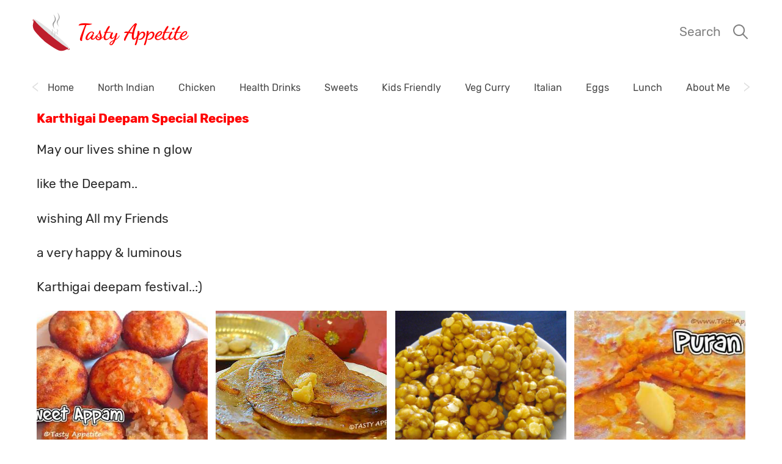

--- FILE ---
content_type: text/html; charset=UTF-8
request_url: https://tastyappetite.net/2011/12/happy-karthigai-deepam-karthigai.html
body_size: 26239
content:
<!DOCTYPE html><html lang="en"><head><meta charSet="utf-8"/><meta http-equiv="x-ua-compatible" content="ie=edge"/><meta name="viewport" content="width=device-width, initial-scale=1, shrink-to-fit=no"/><style data-href="/styles.162899bca1e06ebb2991.css" id="gatsby-global-css">.header-module--headerContainer--27lJG{margin-bottom:30px;position:-webkit-sticky;position:sticky;top:0;z-index:100;background-color:#fff;padding:20px 0}.header-module--headerContentContainer--1HQ6x{justify-content:space-between;max-width:1200px;margin:0 auto;padding:0 .75rem}.header-module--headerContentContainer--1HQ6x,.header-module--headerTextContainer--3f1We{flex-direction:row;display:flex;align-items:center}.header-module--headerIcon--3ItPx{transition:.2s}.header-module--headerText--3wL29{font-family:Dancing Script,cursive;font-weight:900;color:red;margin:0 10px;transition:.2s}.header-module--searchContainer--2_a3i{display:flex;align-items:center}.header-module--searchLabel--14McT{color:grey;font-size:1.3rem;margin-right:1rem;transition:.2s}.header-module--searchIcon--3FnDb{align-self:right;transition:.2s}@media print{.header-module--searchContainer--2_a3i{display:none}}.menu-module--menuContainer--1PMlD{display:flex;flex-direction:row;justify-content:space-between;margin-bottom:30px;margin-left:-12px;margin-right:-12px}.menu-module--menuItem--1Rtei{color:#444;display:inline-block;margin-right:39px}@media print{.menu-module--menuContainer--1PMlD{display:none}}.horizontalSlider-module--componentSlider--1cej_{position:relative;width:100%;overflow:hidden;white-space:nowrap}.horizontalSlider-module--sliderContainer--2XC5a{margin:0 30px;overflow:hidden}.horizontalSlider-module--sliderContent--2ycp7{display:inline-block;transition:margin-left .15s ease-in}.horizontalSlider-module--caret--18Rj5{width:20px;position:absolute;top:50%;transform:translateY(-50%);margin:0;background:none;border:none;cursor:pointer;text-align:center;font-size:20px;color:#797979;padding:2px 0 0}.horizontalSlider-module--caretRight--1wCXr{right:0}.horizontalSlider-module--caretLeft--MPkwI{left:0}iframe[src*=ads-iframe]{display:none}.layout-module--container--1sCSw{margin:20px auto;padding:0 20px;max-width:1200px;clear:both}.layout-module--bodyContainer--2mRGq{display:flex;flex:1 1 auto;flex-direction:column}.footer-module--socialIcons--CBozL{display:flex;flex-direction:column}.footer-module--footerRow--2KPE8{margin-bottom:1rem}.footer-module--followIcons--1Dwpp{margin-top:1rem;margin-bottom:3rem}.footer-module--footerRowIcon--2lsGB{margin-bottom:1rem}.footer-module--footerWrapper--2R7lI{margin-top:30px;position:relative;width:100%}.footer-module--headerText--Jdq_A{font-family:Dancing Script,cursive;font-weight:900;color:red;margin:0 10px;transition:.2s;font-size:1.5rem}.footer-module--iconLink--23n2d{margin-right:10px}@media print{.footer-module--followIcons--1Dwpp,.footer-module--footerRowIcon--2lsGB{display:none}}@font-face{font-family:Rubik;font-style:normal;font-display:swap;font-weight:300;src:local("Rubik Light "),local("Rubik-Light"),url("https://d33wubrfki0l68.cloudfront.net/e0e26c27c61e9518cbea3b7db08b11b08daef9aa/89d32/static/rubik-latin-300-239cf85916292b3585d17ba1f7801dbb.woff2") format("woff2"),url("https://d33wubrfki0l68.cloudfront.net/49128106524f9b401e1d3bdbeb0e587ae1432922/6532e/static/rubik-latin-300-73ce1e5f9e44d490f48490673038d5d3.woff") format("woff")}@font-face{font-family:Rubik;font-style:italic;font-display:swap;font-weight:300;src:local("Rubik Light italic"),local("Rubik-Lightitalic"),url("https://d33wubrfki0l68.cloudfront.net/3938fd52adb77465a915a2221e19c4466952283b/94639/static/rubik-latin-300italic-9578c8a599ff9b3b328f306da81607f0.woff2") format("woff2"),url("https://d33wubrfki0l68.cloudfront.net/d10abbedcbb396b01b5b4dedf8f168bf1d67e568/4dddb/static/rubik-latin-300italic-b7a94712079cba234be3f546cf42f588.woff") format("woff")}@font-face{font-family:Rubik;font-style:normal;font-display:swap;font-weight:400;src:local("Rubik Regular "),local("Rubik-Regular"),url("https://d33wubrfki0l68.cloudfront.net/03a476f5cb3ebce0e82ccab76b2828b0d65a0ba7/499ba/static/rubik-latin-400-63c5b6176f60881d53dd2dc10904a04c.woff2") format("woff2"),url("https://d33wubrfki0l68.cloudfront.net/ab20dfee5e5bd8f72029cd07858a2260dcc3ef5f/01b19/static/rubik-latin-400-80a9477d95ed5ca6e64843c1024e9e7f.woff") format("woff")}@font-face{font-family:Rubik;font-style:italic;font-display:swap;font-weight:400;src:local("Rubik Regular italic"),local("Rubik-Regularitalic"),url("https://d33wubrfki0l68.cloudfront.net/339cd809bd7e8d4abac1a6ab495453c3005b041a/a3b77/static/rubik-latin-400italic-4ff19ede4cf2a2a07c638795a389f6df.woff2") format("woff2"),url("https://d33wubrfki0l68.cloudfront.net/2de1c3da0bef9f79bae90a314f783d6aeb406695/dac2c/static/rubik-latin-400italic-f778b3151e4b3ed5b831e9e8646ab207.woff") format("woff")}@font-face{font-family:Rubik;font-style:normal;font-display:swap;font-weight:500;src:local("Rubik Medium "),local("Rubik-Medium"),url("https://d33wubrfki0l68.cloudfront.net/925ebbe72b2dc01796f1d0259b954b9046ce5d66/fead7/static/rubik-latin-500-9ac3d9de00cce6d3352a889816226451.woff2") format("woff2"),url("https://d33wubrfki0l68.cloudfront.net/3d8366812e739d43c78f7f34fc24ed87adb266a1/d4d3f/static/rubik-latin-500-bec9243368f86e688b23bc1852823d0b.woff") format("woff")}@font-face{font-family:Rubik;font-style:italic;font-display:swap;font-weight:500;src:local("Rubik Medium italic"),local("Rubik-Mediumitalic"),url("https://d33wubrfki0l68.cloudfront.net/c85fc9041a551c6aa9ca0ef38d2401f4fc2eadf3/20407/static/rubik-latin-500italic-d8de1d9a8a017aed7e74649e8e06eeb5.woff2") format("woff2"),url("https://d33wubrfki0l68.cloudfront.net/36a7444ef4e636a433ec23b528058299ba75e794/d6afc/static/rubik-latin-500italic-21955254e41869cea3f5a1769ab1cbe6.woff") format("woff")}@font-face{font-family:Rubik;font-style:normal;font-display:swap;font-weight:700;src:local("Rubik Bold "),local("Rubik-Bold"),url("https://d33wubrfki0l68.cloudfront.net/85c3d9c5c7a6f6fbbcd3e64db9ce3a078ae84686/5bf74/static/rubik-latin-700-a7db29488272756e766b024e6aebe848.woff2") format("woff2"),url("https://d33wubrfki0l68.cloudfront.net/944c4b0d5b82c02c8f715263edfedb4279d9a454/c8b68/static/rubik-latin-700-29b164482600fc3976b5b2c863d69b71.woff") format("woff")}@font-face{font-family:Rubik;font-style:italic;font-display:swap;font-weight:700;src:local("Rubik Bold italic"),local("Rubik-Bolditalic"),url("https://d33wubrfki0l68.cloudfront.net/63160ad86877fdd4c2e767cc5be90c7998601c16/a2722/static/rubik-latin-700italic-9c1d6e0e66641c7c0806a5ad1b3d9286.woff2") format("woff2"),url("https://d33wubrfki0l68.cloudfront.net/d591cfc3f2754e19447234036c4a399f2699cb47/d5935/static/rubik-latin-700italic-4a8c46be9056c47cc8d0e3a3a70ae193.woff") format("woff")}@font-face{font-family:Rubik;font-style:normal;font-display:swap;font-weight:900;src:local("Rubik Black "),local("Rubik-Black"),url("https://d33wubrfki0l68.cloudfront.net/342504e93ec52af3f4fbcd08e46e0481aab60414/95c06/static/rubik-latin-900-0d11544364bc4541af96267ca8b2a5ce.woff2") format("woff2"),url("https://d33wubrfki0l68.cloudfront.net/9508590ca9ca17c86496ef69073791999df61ef0/22b65/static/rubik-latin-900-44913051ee3d4536cd4fa368067e9a83.woff") format("woff")}@font-face{font-family:Rubik;font-style:italic;font-display:swap;font-weight:900;src:local("Rubik Black italic"),local("Rubik-Blackitalic"),url("https://d33wubrfki0l68.cloudfront.net/e9cfb058d547ed7be41c0354eb9889bc6a83f823/7b26e/static/rubik-latin-900italic-3c9d154e1fa888849c63a616e2f09b3c.woff2") format("woff2"),url("https://d33wubrfki0l68.cloudfront.net/69578f71a96d61deefeac16c0acc8e5f4643d5cf/4dc95/static/rubik-latin-900italic-5b173e43e6e846589858d97fa0b406c9.woff") format("woff")}@font-face{font-family:Dancing Script;font-style:normal;font-display:swap;font-weight:400;src:local("Dancing Script Regular "),local("Dancing Script-Regular"),url("https://d33wubrfki0l68.cloudfront.net/25a65f68e0e8060d94079e48913c62592b1b2cf3/3ba71/static/dancing-script-latin-400-5c1198f377ebf0fe64dd1a42476f0309.woff2") format("woff2"),url("https://d33wubrfki0l68.cloudfront.net/1a0db3785430a1f317f89a357cfd6622587d4d77/9aaa3/static/dancing-script-latin-400-014c7f030ef0c10e1cbdd3b3e6f277ae.woff") format("woff")}@font-face{font-family:Dancing Script;font-style:normal;font-display:swap;font-weight:500;src:local("Dancing Script Medium "),local("Dancing Script-Medium"),url("https://d33wubrfki0l68.cloudfront.net/92a8a69f934acd7faee7b11698c409f577cace42/ef0fd/static/dancing-script-latin-500-884eeb85840393bda9e5feb3d1becfd0.woff2") format("woff2"),url("https://d33wubrfki0l68.cloudfront.net/b86921b03ab33e79c978e8e85c5b5716afd8d3bf/cf4c2/static/dancing-script-latin-500-8beea8f5a6d748094d5830b3927c97bb.woff") format("woff")}@font-face{font-family:Dancing Script;font-style:normal;font-display:swap;font-weight:600;src:local("Dancing Script SemiBold "),local("Dancing Script-SemiBold"),url("https://d33wubrfki0l68.cloudfront.net/1cdf8865abbf400766bfbe34cb4685b213b279e6/f9719/static/dancing-script-latin-600-4c4fb57b779adfc0b92634f16301914d.woff2") format("woff2"),url("https://d33wubrfki0l68.cloudfront.net/39d718131478a87f9c6d3f4c61ebfcb0ad781ecb/cfb80/static/dancing-script-latin-600-6ad2abb9ab38a867032208a21a6864cb.woff") format("woff")}@font-face{font-family:Dancing Script;font-style:normal;font-display:swap;font-weight:700;src:local("Dancing Script Bold "),local("Dancing Script-Bold"),url("https://d33wubrfki0l68.cloudfront.net/3ef30bd75df300c2aa5dfe391369dd64c8199000/5fa33/static/dancing-script-latin-700-2935249ce032925b09daf9056b3ff49b.woff2") format("woff2"),url("https://d33wubrfki0l68.cloudfront.net/dc51af61d8dcfefba6c420a0a8eda7f3c9f1717b/9bf91/static/dancing-script-latin-700-b3bb2c223bda06d442d733f86d7b859a.woff") format("woff")}html{font-family:Rubik,-apple-system,BlinkMacSystemFont,Segoe UI,Roboto,Oxygen,Ubuntu,Cantarell,Open Sans,Helvetica Neue,sans-serif;-ms-text-size-adjust:100%;-webkit-text-size-adjust:100%}body{margin:0;-webkit-font-smoothing:antialiased;-moz-osx-font-smoothing:grayscale}article,aside,details,figcaption,figure,footer,header,main,menu,nav,section,summary{display:block}audio,canvas,progress,video{display:inline-block}audio:not([controls]){display:none;height:0}progress{vertical-align:baseline}[hidden],template{display:none}a{background-color:transparent;-webkit-text-decoration-skip:objects;text-decoration:inherit;color:inherit}a:active,a:hover{outline-width:0}abbr[title]{border-bottom:none;text-decoration:underline;-webkit-text-decoration:underline dotted;text-decoration:underline dotted}b,strong{font-weight:inherit;font-weight:bolder}dfn{font-style:italic}h1{font-size:2em;margin:.67em 0}mark{background-color:#ff0;color:#000}small{font-size:80%}sub,sup{font-size:75%;line-height:0;position:relative;vertical-align:baseline}sub{bottom:-.25em}sup{top:-.5em}img{border-style:none}svg:not(:root){overflow:hidden}code,kbd,pre,samp{font-family:monospace,monospace;font-size:1em}figure{margin:1em 40px}hr{box-sizing:content-box;height:0;overflow:visible}button,input,optgroup,select,textarea{font:inherit;margin:0}optgroup{font-weight:700}button,input{overflow:visible}button,select{text-transform:none}[type=reset],[type=submit],button,html [type=button]{-webkit-appearance:button}[type=button]::-moz-focus-inner,[type=reset]::-moz-focus-inner,[type=submit]::-moz-focus-inner,button::-moz-focus-inner{border-style:none;padding:0}[type=button]:-moz-focusring,[type=reset]:-moz-focusring,[type=submit]:-moz-focusring,button:-moz-focusring{outline:1px dotted ButtonText}fieldset{border:1px solid silver;margin:0 2px;padding:.35em .625em .75em}legend{box-sizing:border-box;color:inherit;display:table;max-width:100%;padding:0;white-space:normal}textarea{overflow:auto}[type=checkbox],[type=radio]{box-sizing:border-box;padding:0}[type=number]::-webkit-inner-spin-button,[type=number]::-webkit-outer-spin-button{height:auto}[type=search]{-webkit-appearance:textfield;outline-offset:-2px}[type=search]::-webkit-search-cancel-button,[type=search]::-webkit-search-decoration{-webkit-appearance:none}::-webkit-input-placeholder{color:inherit;opacity:.54}::-webkit-file-upload-button{-webkit-appearance:button;font:inherit}html{box-sizing:border-box;overflow-y:scroll}*,:after,:before{box-sizing:inherit}body{color:rgba(0,0,0,.8);font-weight:400;word-wrap:break-word;-webkit-font-kerning:normal;font-kerning:normal;-ms-font-feature-settings:"kern","liga","clig","calt";font-feature-settings:"kern","liga","clig","calt"}img{max-width:100%;padding:0;margin:0 0 1.45rem}h1{font-size:2.25rem}h1,h2{padding:0;margin:0 0 1.45rem;color:inherit;font-weight:700;text-rendering:optimizeLegibility;line-height:1.1}h2{font-size:1.62671rem}h3{font-size:1.38316rem}h3,h4{padding:0;margin:0 0 1.45rem;color:inherit;font-weight:700;text-rendering:optimizeLegibility;line-height:1.1}h4{font-size:1rem}h5{font-size:.85028rem}h5,h6{padding:0;margin:0 0 1.45rem;color:inherit;font-weight:700;text-rendering:optimizeLegibility;line-height:1.1}h6{font-size:.78405rem}hgroup{padding:0;margin:0 0 1.45rem}ol,ul{padding:0;margin:0 0 1.45rem 1.45rem;list-style-position:outside;list-style-image:none}dd,dl,figure,p{padding:0;margin:0 0 1.45rem}pre{margin:0 0 1.45rem;font-size:.85rem;line-height:1.42;background:rgba(0,0,0,.04);border-radius:3px;overflow:auto;word-wrap:normal;padding:1.45rem}table{font-size:1rem;line-height:1.45rem;border-collapse:collapse;width:100%}fieldset,table{padding:0;margin:0 0 1.45rem}blockquote{padding:0;margin:0 1.45rem 1.45rem}form,iframe,noscript{padding:0;margin:0 0 1.45rem}hr{padding:0;margin:0 0 calc(1.45rem - 1px);background:rgba(0,0,0,.2);border:none;height:1px}address{padding:0;margin:0 0 1.45rem}b,dt,strong,th{font-weight:700}li{margin-bottom:.725rem}ol li,ul li{padding-left:0}li>ol,li>ul{margin-left:1.45rem;margin-bottom:.725rem;margin-top:.725rem}blockquote :last-child,li :last-child,p :last-child{margin-bottom:0}li>p{margin-bottom:.725rem}code,kbd,samp{font-size:.85rem;line-height:1.45rem}abbr,abbr[title],acronym{border-bottom:1px dotted rgba(0,0,0,.5);cursor:help}abbr[title]{text-decoration:none}td,th,thead{text-align:left}td,th{border-bottom:1px solid rgba(0,0,0,.12);font-feature-settings:"tnum";-moz-font-feature-settings:"tnum";-ms-font-feature-settings:"tnum";-webkit-font-feature-settings:"tnum";padding:.725rem .96667rem calc(.725rem - 1px)}td:first-child,th:first-child{padding-left:0}td:last-child,th:last-child{padding-right:0}code,tt{background-color:rgba(0,0,0,.04);border-radius:3px;font-family:SFMono-Regular,Consolas,Roboto Mono,Droid Sans Mono,Liberation Mono,Menlo,Courier,monospace;padding:.2em 0}pre code{background:none;line-height:1.42}code:after,code:before,tt:after,tt:before{letter-spacing:-.2em;content:" "}pre code:after,pre code:before,pre tt:after,pre tt:before{content:""}@media only screen and (max-width:480px){html{font-size:100%}}.search-module--inputBox--2Uf2G{overflow:visible;border:0;outline:0;background:transparent;border-bottom:1px solid rgba(0,0,0,.23921568627450981);width:100%;font-size:50px}.search-module--searchBoxContainer--1BKoT{margin-bottom:2em}.search-module--searchDocContainer--NsjDS{display:flex;flex-direction:row;height:100px}.search-module--searchText--1e3Bg{margin-left:1em}.search-module--categoryButton--1QEK-{margin-right:.5em}.search-module--cuisineButton--JNVBx{margin-left:.5em}.search-module--searchDocHeader--1kjZO{margin-bottom:.5em}.search-module--searchButtons--SL4lg{width:30%}.search-module--searchButtonsMobile--RRN9W{margin-bottom:1em}.search-module--searchButton--3XLsS{display:inline-block;padding:5px 10px;background:rgba(0,0,0,.05);border-radius:3px;text-align:center;color:rgba(0,0,0,.54);font-weight:400;margin-right:10px;margin-bottom:10px}.search-module--searchResultsContainer--pKPzh{display:flex;flex-direction:column}.search-module--searchResultsContainerLaptop--3CuXc{display:flex;flex-direction:row-reverse;justify-content:space-between}.search-module--searchResults--1AUor{width:60%}.postList-module--postPreview--3xJyv{margin-bottom:0}.postList-module--headerIcons--1R70g{display:flex;margin-left:.5em;align-items:flex-start}.postList-module--postListContainer--3tn6e{display:grid;grid-template-columns:repeat(auto-fit,minmax(33.33%,1fr));grid-column-gap:2.5%;grid-row-gap:1rem;box-sizing:border-box}.postList-module--postListContainer--3tn6e:after{visibility:hidden;display:block;font-size:0;content:" ";clear:both;height:0}.postList-module--postContainer--2Vco1{flex-basis:24%}.postList-module--postContainerMobile--2BGlh{flex-basis:48%;overflow:auto}.postList-module--postHeader--2qmKB{margin-bottom:0;font-size:1.3rem;line-height:1.3}.postList-module--postHeaderMobile--xpP3o{margin-bottom:0;font-size:1.3em}.postList-module--postHeaderContainer--pmzgW{display:flex;flex-direction:row;justify-content:space-between;margin:.7em 0}.postList-module--icon--3plmA{margin-left:.2em}.postList-module--icon2--1Ozu3{margin-top:.2em;margin-left:.2em}@media (min-width:1024px){.postList-module--postListContainer--3tn6e{display:grid;grid-template-columns:repeat(4,1fr);grid-column-gap:1.2%;grid-row-gap:1.5rem;box-sizing:border-box}}.featuredCollection-module--collectionHeader--28qkd{color:red;font-size:1.3rem;font-weight:600}.featuredCollection-module--headerWrapper--2dP6d{display:flex;flex-direction:row;justify-content:space-between}.featuredCollection-module--viewAllLink--G9Hq1{color:red}.featuredCollection-module--collectionWrapper--1P2iJ{margin-bottom:3rem}.pbutton-module--prominentButton--2N0B7{display:inline-block;padding:5px 10px;background:rgba(255,0,0,.8);border-radius:3px;text-align:center;color:#fff;font-weight:400}.featuredBanner-module--bannerWrapper--1LmB4{height:300px;width:100%;display:flex;flex-direction:column;margin-bottom:2rem;position:relative}.featuredBanner-module--bannerBackground--3iO1H{width:100%;height:100%;background-size:cover;background-repeat:no-repeat;background-position:0 0}.featuredBanner-module--BHMText--2fQ5B{position:absolute;bottom:20px;left:5px}@media (min-width:1024px){.featuredBanner-module--bannerWrapper--1LmB4{display:flex;flex-direction:row;align-items:center;margin-bottom:2rem;position:relative}.featuredBanner-module--BHMText--2fQ5B{position:absolute;bottom:100px;left:20px;width:50%;padding-right:30px}.featuredBanner-module--bannerBackground--3iO1H{width:50%;height:100%;float:right;background-size:cover;background-repeat:no-repeat;background-position:0 0}}.featuredBanner-module--bannerHeaderMobileContainer--atqCH{height:100%;width:100%}.featuredBanner-module--bannerHeaderMobile--2_59A{display:inline;font-size:1.8rem;font-weight:600;background:rgba(255,0,0,.87);color:#fff}.featuredBanner-module--bannerImageContainer--3TZrl{max-height:100%;width:50%}.featuredBanner-module--bannerImageContainerHM--2gL7L{height:600px;max-height:100%;width:50%}.featuredBanner-module--bannerHeader--299cS{color:red;font-size:2.5rem;font-weight:600}.index-module--collectionHeader--2wEvk{color:red;font-size:1.3rem;font-weight:600}.index-module--pageWrapper--9Y1_z{margin-bottom:3rem}.index-module--postText--3C8t8{font-size:21px;letter-spacing:-.004em;color:rgba(0,0,0,.84);line-height:1.58}.index-module--postText--3C8t8 a{color:red}.index-module--nextPage--38hj6{float:right;display:inline;color:red}.index-module--prevPage--ImW-h{float:left;display:inline;color:red}.index-module--pageLinkContainer--375-6{margin-top:1.5rem;padding-bottom:3rem}.postsPage-module--nextPage--3vg3B{float:right;display:inline;color:red}.postsPage-module--prevPage--3ExJB{float:left;display:inline;color:red}.postsPage-module--pageLinkContainer--pD6Nb{margin-top:1.5rem;padding-bottom:3rem}.post-module--headerWrapper--3t1yb{margin-bottom:20px}.post-module--headerContainer--1f6ZC{display:flex;flex-direction:row;justify-content:space-between;align-items:center;margin-bottom:10px}.post-module--postHeader--XG5Og{margin-bottom:0}.post-module--postCategory--3iVZg{margin-bottom:10px}.post-module--categoryButton--1ERO9{margin-right:.5em}.post-module--cusineButton--35G6x{margin-left:.5em}.post-module--postBody--1KQyQ{margin:20px 0}.post-module--keyword--1HjOu{background:rgba(0,0,0,.05);border-radius:3px;color:rgba(0,0,0,.54);margin-right:10px;margin-bottom:10px}.post-module--keyword--1HjOu,.post-module--printButton--dLcKm{display:inline-block;padding:5px 10px;text-align:center;font-weight:400}.post-module--printButton--dLcKm{border:1px solid red;color:red;margin:3px;cursor:pointer}.post-module--shareButtonWrapper--2jNlH{display:flex;margin-bottom:.75rem}.post-module--socialIcons--3sHGf{margin-right:.5rem}.post-module--postText--S050c{font-size:21px;letter-spacing:-.004em;color:rgba(0,0,0,.84);line-height:1.58;white-space:pre-wrap}.post-module--postText--S050c a{color:red}.post-module--postListItem--1ohM9{font-size:21px;letter-spacing:-.004em;color:rgba(0,0,0,.84);margin-bottom:8px}.post-module--ingredientsContainer--1XMrJ{margin-bottom:20px}.post-module--instruction--2a-pO{display:flex;flex-direction:row}.post-module--instructionNumber--1CICr{min-width:2rem}.post-module--recipeMetaContainer--23nay{display:flex;flex-direction:row;margin-bottom:1.45em}.post-module--featureImageContainer--3ZnQ8{max-height:100%}.post-module--featureImageContainerHM--2uw1E{height:600px;max-height:100%}.post-module--printOnlyImage--1Ruvz{display:none}@media print{.post-module--bodyImage--1R6V3,.post-module--commentSection--1h3TB,.post-module--keyword--1HjOu,.post-module--postCategory--3iVZg,.post-module--shareButtonWrapper--2jNlH,.post-module--youtubeVideo--2Fyzz{display:none}.post-module--printOnlyImage--1Ruvz{display:block}}.carousel.carousel-slider .control-arrow,.carousel .control-arrow{transition:all .25s ease-in;opacity:.4;filter:alpha(opacity=40);position:absolute;z-index:2;top:20px;background:none;border:0;font-size:32px;cursor:pointer}.carousel .control-arrow:hover{opacity:1;filter:alpha(opacity=100)}.carousel.carousel-slider .control-arrow:before,.carousel .control-arrow:before{margin:0 5px;display:inline-block;border-top:8px solid transparent;border-bottom:8px solid transparent;content:""}.carousel .control-disabled.control-arrow{opacity:0;filter:alpha(opacity=0);cursor:inherit;display:none}.carousel .control-prev.control-arrow{left:0}.carousel .control-prev.control-arrow:before{border-right:8px solid #484848}.carousel .control-next.control-arrow{right:0}.carousel .control-next.control-arrow:before{border-left:8px solid #484848}.carousel-root{outline:none}.carousel{position:relative;width:100%}.carousel *{box-sizing:border-box}.carousel img{height:100%;display:inline-block;pointer-events:none}.carousel .carousel{position:relative}.carousel .control-arrow{outline:0;border:0;background:none;top:50%;margin-top:-13px;font-size:18px}.carousel .thumbs-wrapper{margin:20px;overflow:hidden}.carousel .thumbs{transition:all .15s ease-in;transform:translateZ(0);position:relative;list-style:none;white-space:nowrap}.carousel .thumb{transition:border .15s ease-in;display:inline-block;margin-right:6px;white-space:nowrap;overflow:hidden;border:3px solid #fff;padding:2px}.carousel .thumb:focus{border:3px solid #ccc;outline:none}.carousel .thumb.selected,.carousel .thumb:hover{border:3px solid #333}.carousel .thumb img{vertical-align:top}.carousel.carousel-slider{position:relative;margin:0;overflow:hidden}.carousel.carousel-slider .control-arrow{top:0;color:#fff;font-size:26px;bottom:0;margin-top:0;padding:5px}.carousel.carousel-slider .control-arrow:hover{background:transparent}.carousel .slider-wrapper{overflow:hidden;margin:auto;width:100%;transition:height .15s ease-in}.carousel .slider-wrapper.axis-horizontal .slider{-ms-box-orient:horizontal;display:-moz-flex;display:flex}.carousel .slider-wrapper.axis-horizontal .slider .slide{flex-direction:column;flex-flow:column}.carousel .slider-wrapper.axis-vertical{-ms-box-orient:horizontal;display:-moz-flex;display:flex}.carousel .slider-wrapper.axis-vertical .slider{flex-direction:column}.carousel .slider{margin:0;padding:0;position:relative;list-style:none;width:100%}.carousel .slider.animated{transition:all .35s ease-in-out}.carousel .slide{min-width:100%;margin:0 1px;position:relative;text-align:center;background:#ececec}.carousel .slide img{height:100%;vertical-align:top;border:0}.carousel .slide iframe{display:inline-block;width:calc(100% - 80px);margin:0 40px 40px;border:0}.carousel .slide .legend{transition:all .5s ease-in-out;position:absolute;bottom:40px;left:50%;margin-left:-45%;width:90%;border-radius:10px;background:#000;color:#fff;padding:10px;font-size:12px;text-align:center;opacity:.25;transition:opacity .35s ease-in-out}.carousel .control-dots{position:absolute;bottom:0;margin:10px 0;text-align:center;width:100%}@media (min-width:960px){.carousel .control-dots{bottom:0}}.carousel .control-dots .dot{transition:opacity .25s ease-in;opacity:.3;filter:alpha(opacity=30);box-shadow:1px 1px 2px rgba(0,0,0,.9);background:#fff;border-radius:50%;width:8px;height:8px;cursor:pointer;display:inline-block;margin:0 8px}.carousel .control-dots .dot.selected,.carousel .control-dots .dot:hover{opacity:1;filter:alpha(opacity=100)}.carousel .carousel-status{position:absolute;top:0;right:0;padding:5px;font-size:10px;text-shadow:1px 1px 1px rgba(0,0,0,.9);color:#fff}.carousel:hover .slide .legend{opacity:1}.imageCarousel-module--featureImageContainer--31zTr{max-height:100%}.imageCarousel-module--featureImageContainerHM--VUhet{height:600px;max-height:100%}.imageCarousel-module--imageContainer--3wJyZ{height:300px;display:flex;align-items:center;justify-content:center}@media (min-width:1024px){.imageCarousel-module--imageContainer--3wJyZ{height:500px;display:flex;align-items:center;justify-content:center}}.imageCarousel-module--image--ymyLx{max-width:100%;max-height:100%}.imageCarousel-module--carousel--qPQ9-{margin-bottom:3rem}@media print{.imageCarousel-module--bodyImage--2wHai,.imageCarousel-module--carousel--qPQ9-{display:none}}</style><meta name="generator" content="Gatsby 2.32.4"/><title data-react-helmet="true">Karthigai Deepam Special Recipes | Tasty Appetite</title><link data-react-helmet="true" rel="canonical" href="/2011/12/happy-karthigai-deepam-karthigai.html"/><link data-react-helmet="true" rel="amphtml" href="/2011/12/happy-karthigai-deepam-karthigai/amp/"/><meta data-react-helmet="true" name="description" content="Homecooked Indian food recipes and videos to promote a healthy way of life"/><meta data-react-helmet="true" property="og:title" content="Karthigai Deepam Special Recipes"/><meta data-react-helmet="true" property="og:description" content="Homecooked Indian food recipes and videos to promote a healthy way of life"/><meta data-react-helmet="true" property="og:type" content="website"/><meta data-react-helmet="true" name="twitter:card" content="summary"/><meta data-react-helmet="true" name="twitter:creator" content="Jayanthy Kumaran"/><meta data-react-helmet="true" name="twitter:title" content="Karthigai Deepam Special Recipes"/><meta data-react-helmet="true" name="twitter:site" content="TastyAppetite"/><meta data-react-helmet="true" name="twitter:description" content="Homecooked Indian food recipes and videos to promote a healthy way of life"/><script data-react-helmet="true" data-ad-client="ca-pub-4125139701261559" async="" src="https://pagead2.googlesyndication.com/pagead/js/adsbygoogle.js"></script><link rel="sitemap" type="application/xml" href="/sitemap.xml"/><link rel="icon" href="/favicon-32x32.png?v=3029b4e24130690c07ae6e2daae0b419" type="image/png"/><link rel="icon" href="/favicon.svg?v=3029b4e24130690c07ae6e2daae0b419" type="image/svg+xml"/><link rel="manifest" href="/manifest.webmanifest" crossorigin="anonymous"/><meta name="theme-color" content="#ff0000"/><link rel="apple-touch-icon" sizes="48x48" href="/icons/icon-48x48.png?v=3029b4e24130690c07ae6e2daae0b419"/><link rel="apple-touch-icon" sizes="72x72" href="/icons/icon-72x72.png?v=3029b4e24130690c07ae6e2daae0b419"/><link rel="apple-touch-icon" sizes="96x96" href="/icons/icon-96x96.png?v=3029b4e24130690c07ae6e2daae0b419"/><link rel="apple-touch-icon" sizes="144x144" href="/icons/icon-144x144.png?v=3029b4e24130690c07ae6e2daae0b419"/><link rel="apple-touch-icon" sizes="192x192" href="/icons/icon-192x192.png?v=3029b4e24130690c07ae6e2daae0b419"/><link rel="apple-touch-icon" sizes="256x256" href="/icons/icon-256x256.png?v=3029b4e24130690c07ae6e2daae0b419"/><link rel="apple-touch-icon" sizes="384x384" href="/icons/icon-384x384.png?v=3029b4e24130690c07ae6e2daae0b419"/><link rel="apple-touch-icon" sizes="512x512" href="/icons/icon-512x512.png?v=3029b4e24130690c07ae6e2daae0b419"/><link rel="preconnect" href="https://www.google-analytics.com"/><link rel="dns-prefetch" href="https://www.google-analytics.com"/><link as="script" rel="preload" href="/component---src-templates-recipe-collection-js.js"/><link as="script" rel="preload" href="/62942ede1cba707c0994c7285b1eaee1eb900df8.js"/><link as="script" rel="preload" href="/17820af0ffb54fc408bc05e8469c75a48e7203cf.js"/><link as="script" rel="preload" href="/styles.js"/><link as="script" rel="preload" href="/framework.js"/><link as="script" rel="preload" href="/app.js"/><link as="script" rel="preload" href="/95b64a6e.js"/><link as="script" rel="preload" href="/1bfc9850.js"/><link as="script" rel="preload" href="/d7eeaac4.js"/><link as="script" rel="preload" href="/webpack-runtime.js"/><link as="fetch" rel="preload" href="/page-data/2011/12/happy-karthigai-deepam-karthigai.html/page-data.json" crossorigin="anonymous"/><link as="fetch" rel="preload" href="/page-data/sq/d/1394134321.json" crossorigin="anonymous"/><link as="fetch" rel="preload" href="/page-data/sq/d/3521795443.json" crossorigin="anonymous"/><link as="fetch" rel="preload" href="/page-data/sq/d/63159454.json" crossorigin="anonymous"/><link as="fetch" rel="preload" href="/page-data/app-data.json" crossorigin="anonymous"/></head><body><div id="___gatsby"><div style="outline:none" tabindex="-1" id="gatsby-focus-wrapper"><div><header class="header-module--headerContainer--27lJG"><div class="header-module--headerContentContainer--1HQ6x"><div class="header-module--headerTextContainer--3f1We"><svg class="header-module--headerIcon--3ItPx" style="width:4rem;height:4rem" version="1.1" preserveAspectRatio="xMidYMid meet" viewBox="301.02667936865254 24.624113312493876 252.67205072197288 263.2859677609967" width="248.67" height="259.29"><defs><path d="M540.49 268.98L538.45 270.32L536.42 271.6L534.4 272.82L532.39 273.98L530.38 275.08L528.39 276.12L526.41 277.11L524.43 278.03L522.46 278.9L520.5 279.71L518.56 280.46L516.62 281.15L514.68 281.79L512.76 282.36L510.85 282.88L508.94 283.34L507.05 283.74L505.16 284.08L503.28 284.36L501.42 284.59L499.56 284.75L497.7 284.86L495.86 284.91L494.03 284.9L492.21 284.83L490.39 284.71L488.58 284.52L486.79 284.28L485 283.98L483.22 283.62L481.45 283.2L479.69 282.72L477.93 282.19L476.19 281.59L474.45 280.94L472.73 280.23L471.01 279.46L469.3 278.63L467.59 277.76L465.86 276.86L464.1 275.94L462.33 274.99L460.53 274.02L458.72 273.02L456.88 272L455.03 270.95L453.15 269.87L451.25 268.77L449.34 267.64L447.4 266.49L445.44 265.31L443.47 264.1L441.47 262.87L439.45 261.61L437.41 260.33L435.36 259.02L433.28 257.69L431.18 256.33L429.06 254.94L426.92 253.53L424.76 252.09L422.58 250.63L420.38 249.14L418.16 247.62L415.92 246.08L413.66 244.51L411.38 242.92L409.08 241.3L406.75 239.66L404.41 237.99L402.05 236.29L399.67 234.57L397.26 232.83L394.84 231.05L392.4 229.25L389.93 227.43L387.45 225.58L384.95 223.7L384.95 223.7L382.64 221.59L380.36 219.49L378.11 217.41L375.89 215.35L373.69 213.29L371.53 211.26L369.4 209.24L367.29 207.23L365.22 205.24L363.17 203.26L361.15 201.3L359.16 199.36L357.2 197.43L355.27 195.51L353.37 193.61L351.5 191.73L349.66 189.86L347.84 188L346.06 186.16L344.3 184.34L342.58 182.53L340.88 180.73L339.21 178.95L337.57 177.19L335.96 175.44L334.38 173.71L332.83 171.99L331.31 170.28L329.81 168.6L328.35 166.92L326.91 165.26L325.51 163.62L324.13 161.99L322.78 160.38L321.46 158.78L320.17 157.2L318.91 155.63L317.68 154.08L316.48 152.54L315.31 151.02L314.17 149.49L313.1 147.95L312.08 146.39L311.12 144.8L310.21 143.2L309.36 141.58L308.56 139.94L307.82 138.27L307.14 136.59L306.51 134.89L305.93 133.17L305.42 131.43L304.96 129.67L304.55 127.89L304.2 126.09L303.91 124.27L303.67 122.43L303.49 120.57L303.36 118.7L303.29 116.8L303.27 114.88L303.31 112.94L303.41 110.99L303.56 109.01L303.77 107.02L304.04 105L304.36 102.96L304.73 100.91L305.16 98.84L305.65 96.74L306.19 94.63L306.79 92.49L307.45 90.34L308.16 88.17L308.92 85.98L309.75 83.77L310.62 81.53L311.56 79.28L312.55 77.01L313.59 74.72L544.59 266.14L542.53 267.59L540.49 268.98Z" id="d5yqI9R1QC"></path><path d="M546.56 267.14C541.89 272.77 485.68 233.86 421.1 180.31C356.53 126.76 307.89 78.71 312.56 73.08C317.23 67.45 373.44 106.36 438.02 159.91C502.59 213.46 551.23 261.51 546.56 267.14Z" id="a48LVrQbH8"></path><path d="M470.06 75.79C480.6 63.3 479.43 46.57 466.55 25.62C484.68 44.33 488.49 61.19 477.96 76.18C467.44 91.17 468.42 107.48 480.9 125.11C463.13 104.73 459.51 88.29 470.06 75.79Z" id="c2H4Xviwwh"></path><path d="M443 90.28C454.14 78.31 453.79 61.55 441.94 40C459.14 59.57 462.12 76.59 450.87 91.05C439.63 105.51 439.81 121.85 451.42 140.07C434.66 118.84 431.86 102.25 443 90.28Z" id="fXEV7EG5o"></path><path d="M466.3 156.42C470.91 152.19 470.58 146.23 465.31 138.55C472.83 145.54 474.29 151.6 469.66 156.71C465.04 161.82 465.29 167.63 470.43 174.13C463.07 166.55 461.69 160.65 466.3 156.42Z" id="b6qCGcUqSz"></path><path d="M530 273.86C566.07 287.8 543.18 257.99 547.13 267.58C549.77 273.97 545.3 275.44 533.74 271.99" id="n4B1il6iVp"></path><path d="M432.63 157.85C436.91 153.75 436.91 147.79 432.63 140C438.93 147.16 439.91 153.23 435.58 158.23C431.25 163.22 431.19 169.02 435.4 175.63C429.29 167.89 428.36 161.96 432.63 157.85Z" id="bpYftTlZV"></path><path d="M448.52 172.13C452.95 168.2 453.19 162.25 449.23 154.29C455.24 161.7 455.97 167.81 451.45 172.62C446.92 177.43 446.62 183.23 450.56 190C444.77 182.02 444.08 176.06 448.52 172.13Z" id="a1rYll3iQX"></path><path d="M313.51 92.68C284.27 67.39 321.34 73.59 311.01 74.61C304.13 75.29 304.93 79.92 313.41 88.5" id="e1IEw5uMw8"></path></defs><g><g><use xlink:href="#d5yqI9R1QC" opacity="1" fill="#be1e2d" fill-opacity="1"></use></g><g><use xlink:href="#a48LVrQbH8" opacity="1" fill="#e1e1e1" fill-opacity="1"></use></g><g><use xlink:href="#c2H4Xviwwh" opacity="1" fill="#b0b0b0" fill-opacity="1"></use></g><g><use xlink:href="#fXEV7EG5o" opacity="1" fill="#969696" fill-opacity="1"></use></g><g><use xlink:href="#b6qCGcUqSz" opacity="1" fill="#ffffff" fill-opacity="1"></use><g><use xlink:href="#b6qCGcUqSz" opacity="1" fill-opacity="0" stroke="#848484" stroke-width="1" stroke-opacity="1"></use></g></g><g><use xlink:href="#n4B1il6iVp" opacity="1" fill="#be1e2d" fill-opacity="1"></use></g><g><use xlink:href="#bpYftTlZV" opacity="1" fill="#ffffff" fill-opacity="1"></use><g><use xlink:href="#bpYftTlZV" opacity="1" fill-opacity="0" stroke="#848484" stroke-width="1" stroke-opacity="1"></use></g></g><g><use xlink:href="#a1rYll3iQX" opacity="1" fill="#ffffff" fill-opacity="1"></use><g><use xlink:href="#a1rYll3iQX" opacity="1" fill-opacity="0" stroke="#848484" stroke-width="1" stroke-opacity="1"></use></g></g><g><use xlink:href="#e1IEw5uMw8" opacity="1" fill="#be1e2d" fill-opacity="1"></use></g></g></svg><h1 class="header-module--headerText--3wL29" style="font-size:2.25rem"><a href="/">Tasty Appetite</a></h1></div><a href="/search"><div class="header-module--searchContainer--2_a3i"><span class="header-module--searchLabel--14McT">Search</span><svg stroke="currentColor" fill="currentColor" stroke-width="0" viewBox="0 0 512 512" class="header-module--searchIcon--3FnDb" color="gray" style="color:gray" height="2em" width="2em" xmlns="http://www.w3.org/2000/svg"><path d="M443.5 420.2L336.7 312.4c20.9-26.2 33.5-59.4 33.5-95.5 0-84.5-68.5-153-153.1-153S64 132.5 64 217s68.5 153 153.1 153c36.6 0 70.1-12.8 96.5-34.2l106.1 107.1c3.2 3.4 7.6 5.1 11.9 5.1 4.1 0 8.2-1.5 11.3-4.5 6.6-6.3 6.8-16.7.6-23.3zm-226.4-83.1c-32.1 0-62.3-12.5-85-35.2-22.7-22.7-35.2-52.9-35.2-84.9 0-32.1 12.5-62.3 35.2-84.9 22.7-22.7 52.9-35.2 85-35.2s62.3 12.5 85 35.2c22.7 22.7 35.2 52.9 35.2 84.9 0 32.1-12.5 62.3-35.2 84.9-22.7 22.7-52.9 35.2-85 35.2z"></path></svg></div></a></div></header><div class="layout-module--container--1sCSw"><div class="menu-module--menuContainer--1PMlD"><div class="horizontalSlider-module--componentSlider--1cej_"><span class="horizontalSlider-module--caret--18Rj5 horizontalSlider-module--caretLeft--MPkwI"><svg stroke="currentColor" fill="currentColor" stroke-width="0" viewBox="0 0 1024 1024" color="#dedede" style="color:#dedede" height="1em" width="1em" xmlns="http://www.w3.org/2000/svg"><path d="M724 218.3V141c0-6.7-7.7-10.4-12.9-6.3L260.3 486.8a31.86 31.86 0 0 0 0 50.3l450.8 352.1c5.3 4.1 12.9.4 12.9-6.3v-77.3c0-4.9-2.3-9.6-6.1-12.6l-360-281 360-281.1c3.8-3 6.1-7.7 6.1-12.6z"></path></svg></span><div class="horizontalSlider-module--sliderContainer--2XC5a"><div class="horizontalSlider-module--sliderContent--2ycp7" style="margin-left:-0px"><a href="/"><div class="menu-module--menuItem--1Rtei">Home</div></a><a href="/cuisine/north_indian/"><div class="menu-module--menuItem--1Rtei">North Indian</div></a><a href="/collection/chicken/"><div class="menu-module--menuItem--1Rtei">Chicken</div></a><a href="/collection/health_drinks/"><div class="menu-module--menuItem--1Rtei">Health Drinks</div></a><a href="/collection/sweets/"><div class="menu-module--menuItem--1Rtei">Sweets</div></a><a href="/collection/kids_favorite/"><div class="menu-module--menuItem--1Rtei">Kids Friendly</div></a><a href="/collection/veg_curry/"><div class="menu-module--menuItem--1Rtei">Veg Curry</div></a><a href="/cuisine/italian/"><div class="menu-module--menuItem--1Rtei">Italian</div></a><a href="/2016/02/18-easy-egg-recipes-step-by-step-recipes.html"><div class="menu-module--menuItem--1Rtei">Eggs</div></a><a href="/category/lunch/"><div class="menu-module--menuItem--1Rtei">Lunch</div></a><a href="/2009/09/about-me.html"><div class="menu-module--menuItem--1Rtei">About Me</div></a></div></div><span class="horizontalSlider-module--caret--18Rj5 horizontalSlider-module--caretRight--1wCXr"><svg stroke="currentColor" fill="currentColor" stroke-width="0" viewBox="0 0 1024 1024" color="#948c8c" style="color:#948c8c" height="1em" width="1em" xmlns="http://www.w3.org/2000/svg"><path d="M765.7 486.8L314.9 134.7A7.97 7.97 0 0 0 302 141v77.3c0 4.9 2.3 9.6 6.1 12.6l360 281.1-360 281.1c-3.9 3-6.1 7.7-6.1 12.6V883c0 6.7 7.7 10.4 12.9 6.3l450.8-352.1a31.96 31.96 0 0 0 0-50.4z"></path></svg></span></div></div><div class="layout-module--bodyContainer--2mRGq"><main><div><div style="transition:opacity 400ms ease-in-out;opacity:1"><div><h1 class="index-module--collectionHeader--2wEvk">Karthigai Deepam Special Recipes</h1><p class="index-module--postText--3C8t8">May our lives shine n glow</p><p class="index-module--postText--3C8t8">like the Deepam..</p><p class="index-module--postText--3C8t8">wishing All my Friends </p><p class="index-module--postText--3C8t8">a very happy &amp; luminous</p><p class="index-module--postText--3C8t8">Karthigai deepam festival..:)</p><div class="postList-module--postListContainer--3tn6e"><a class="postList-module--postContainer--2Vco1" href="/2016/12/sweet-appam-wheat-appam-easy-video.html"><div class="postList-module--postPreview--3xJyv"><div class=" gatsby-image-wrapper" style="position:relative;overflow:hidden"><div aria-hidden="true" style="width:100%;padding-bottom:100%"></div><img aria-hidden="true" src="[data-uri]" alt="" style="position:absolute;top:0;left:0;width:100%;height:100%;object-fit:cover;object-position:center;opacity:1;transition-delay:500ms"/><noscript><picture><source srcset="https://d33wubrfki0l68.cloudfront.net/4552d77f106ac55d1c108812717ca93b28622325/b2b17/static/4c9aa1f9fcbff43f9e907ea363930ab8/f836f/a7f21be1f87065969b918fea7f328204.jpg 200w,
https://d33wubrfki0l68.cloudfront.net/0657193c7a7c13af80c7ea81c274c5c9775fbc3f/c8063/static/4c9aa1f9fcbff43f9e907ea363930ab8/2244e/a7f21be1f87065969b918fea7f328204.jpg 400w,
https://d33wubrfki0l68.cloudfront.net/028e93056e7e35ca0b3345130594cf4a89caa36c/4c5e9/static/4c9aa1f9fcbff43f9e907ea363930ab8/d7bdb/a7f21be1f87065969b918fea7f328204.jpg 560w" /><img loading="lazy" srcset="https://d33wubrfki0l68.cloudfront.net/4552d77f106ac55d1c108812717ca93b28622325/b2b17/static/4c9aa1f9fcbff43f9e907ea363930ab8/f836f/a7f21be1f87065969b918fea7f328204.jpg 200w,
https://d33wubrfki0l68.cloudfront.net/0657193c7a7c13af80c7ea81c274c5c9775fbc3f/c8063/static/4c9aa1f9fcbff43f9e907ea363930ab8/2244e/a7f21be1f87065969b918fea7f328204.jpg 400w,
https://d33wubrfki0l68.cloudfront.net/028e93056e7e35ca0b3345130594cf4a89caa36c/4c5e9/static/4c9aa1f9fcbff43f9e907ea363930ab8/d7bdb/a7f21be1f87065969b918fea7f328204.jpg 560w" src="https://d33wubrfki0l68.cloudfront.net/028e93056e7e35ca0b3345130594cf4a89caa36c/4c5e9/static/4c9aa1f9fcbff43f9e907ea363930ab8/d7bdb/a7f21be1f87065969b918fea7f328204.jpg" alt="" style="position:absolute;top:0;left:0;opacity:1;width:100%;height:100%;object-fit:cover;object-position:center"/></picture></noscript></div><div class="postList-module--postHeaderContainer--pmzgW"><h2 class="postList-module--postHeader--2qmKB">Sweet Appam </h2><div class="postList-module--headerIcons--1R70g"><svg stroke="currentColor" fill="currentColor" stroke-width="0" viewBox="0 0 1024 1024" class="postList-module--icon--3plmA" color="red" style="color:red" height="1.7em" width="1.7em" xmlns="http://www.w3.org/2000/svg"><path d="M941.3 296.1a112.3 112.3 0 0 0-79.2-79.3C792.2 198 512 198 512 198s-280.2 0-350.1 18.7A112.12 112.12 0 0 0 82.7 296C64 366 64 512 64 512s0 146 18.7 215.9c10.3 38.6 40.7 69 79.2 79.3C231.8 826 512 826 512 826s280.2 0 350.1-18.8c38.6-10.3 68.9-40.7 79.2-79.3C960 658 960 512 960 512s0-146-18.7-215.9zM423 646V378l232 133-232 135z"></path></svg><svg stroke="currentColor" fill="currentColor" stroke-width="0" viewBox="0 0 14 16" class="postList-module--icon2--1Ozu3" color="green" style="color:green" height="1.3em" width="1.3em" xmlns="http://www.w3.org/2000/svg"><path fill-rule="evenodd" d="M13 1H1c-.55 0-1 .45-1 1v12c0 .55.45 1 1 1h12c.55 0 1-.45 1-1V2c0-.55-.45-1-1-1zm0 13H1V2h12v12zM4 8c0-1.66 1.34-3 3-3s3 1.34 3 3-1.34 3-3 3-3-1.34-3-3z"></path></svg></div></div><div><span> <!-- --> </span></div></div></a><a class="postList-module--postContainer--2Vco1" href="/2014/08/jaggery-dosa-vella-dosa-wheat-jaggery.html"><div class="postList-module--postPreview--3xJyv"><div class=" gatsby-image-wrapper" style="position:relative;overflow:hidden"><div aria-hidden="true" style="width:100%;padding-bottom:100%"></div><img aria-hidden="true" src="[data-uri]" alt="" style="position:absolute;top:0;left:0;width:100%;height:100%;object-fit:cover;object-position:center;opacity:1;transition-delay:500ms"/><noscript><picture><source srcset="https://d33wubrfki0l68.cloudfront.net/b50c3629ec6d5dbbcc14496f23e778ed9390157b/ad6e7/static/cb0838c4f46ea998f01e88873fb94ac9/f836f/faa358df7e716c1767f1c0dd3a800623.jpg 200w,
https://d33wubrfki0l68.cloudfront.net/425e4ae0c40294d5d79d022b4d05bce4708f70e4/cd978/static/cb0838c4f46ea998f01e88873fb94ac9/2244e/faa358df7e716c1767f1c0dd3a800623.jpg 400w,
https://d33wubrfki0l68.cloudfront.net/dde5362e6fe65df48f1623b99c3e750c960ef422/b347d/static/cb0838c4f46ea998f01e88873fb94ac9/aac8d/faa358df7e716c1767f1c0dd3a800623.jpg 630w" /><img loading="lazy" srcset="https://d33wubrfki0l68.cloudfront.net/b50c3629ec6d5dbbcc14496f23e778ed9390157b/ad6e7/static/cb0838c4f46ea998f01e88873fb94ac9/f836f/faa358df7e716c1767f1c0dd3a800623.jpg 200w,
https://d33wubrfki0l68.cloudfront.net/425e4ae0c40294d5d79d022b4d05bce4708f70e4/cd978/static/cb0838c4f46ea998f01e88873fb94ac9/2244e/faa358df7e716c1767f1c0dd3a800623.jpg 400w,
https://d33wubrfki0l68.cloudfront.net/dde5362e6fe65df48f1623b99c3e750c960ef422/b347d/static/cb0838c4f46ea998f01e88873fb94ac9/aac8d/faa358df7e716c1767f1c0dd3a800623.jpg 630w" src="https://d33wubrfki0l68.cloudfront.net/dde5362e6fe65df48f1623b99c3e750c960ef422/b347d/static/cb0838c4f46ea998f01e88873fb94ac9/aac8d/faa358df7e716c1767f1c0dd3a800623.jpg" alt="" style="position:absolute;top:0;left:0;opacity:1;width:100%;height:100%;object-fit:cover;object-position:center"/></picture></noscript></div><div class="postList-module--postHeaderContainer--pmzgW"><h2 class="postList-module--postHeader--2qmKB">Vella Dosa | Jaggery dosa | Sweet Dosa</h2><div class="postList-module--headerIcons--1R70g"><svg stroke="currentColor" fill="currentColor" stroke-width="0" viewBox="0 0 14 16" class="postList-module--icon2--1Ozu3" color="green" style="color:green" height="1.3em" width="1.3em" xmlns="http://www.w3.org/2000/svg"><path fill-rule="evenodd" d="M13 1H1c-.55 0-1 .45-1 1v12c0 .55.45 1 1 1h12c.55 0 1-.45 1-1V2c0-.55-.45-1-1-1zm0 13H1V2h12v12zM4 8c0-1.66 1.34-3 3-3s3 1.34 3 3-1.34 3-3 3-3-1.34-3-3z"></path></svg></div></div><div><span> <!-- --> </span></div></div></a><a class="postList-module--postContainer--2Vco1" href="/2011/05/roasted-gram-jaggery-ladoo-fried-gram.html"><div class="postList-module--postPreview--3xJyv"><div class=" gatsby-image-wrapper" style="position:relative;overflow:hidden"><div aria-hidden="true" style="width:100%;padding-bottom:100%"></div><img aria-hidden="true" src="[data-uri]" alt="" style="position:absolute;top:0;left:0;width:100%;height:100%;object-fit:cover;object-position:center;opacity:1;transition-delay:500ms"/><noscript><picture><source srcset="https://d33wubrfki0l68.cloudfront.net/592faa04b7613a608a83462aa21e2e63a0487646/0f541/static/bc9fcb1ad3d6127e805227990f39761d/f836f/1f4dc5de4982d5b08c10e9b02a7a0007.jpg 200w,
https://d33wubrfki0l68.cloudfront.net/8165bdb283a48fa1e719afccbc3ce80a37d74c09/b731a/static/bc9fcb1ad3d6127e805227990f39761d/2244e/1f4dc5de4982d5b08c10e9b02a7a0007.jpg 400w,
https://d33wubrfki0l68.cloudfront.net/c34ea7d2109512794f7933e4a505575218d6639e/82bca/static/bc9fcb1ad3d6127e805227990f39761d/14b42/1f4dc5de4982d5b08c10e9b02a7a0007.jpg 800w,
https://d33wubrfki0l68.cloudfront.net/f6df8a76ad655a1aaa00827f355d54603d3ab15f/77fef/static/bc9fcb1ad3d6127e805227990f39761d/47498/1f4dc5de4982d5b08c10e9b02a7a0007.jpg 1200w,
https://d33wubrfki0l68.cloudfront.net/f2c08c0220257dc79e1ef8412defca4c37d684ef/d4332/static/bc9fcb1ad3d6127e805227990f39761d/0e329/1f4dc5de4982d5b08c10e9b02a7a0007.jpg 1600w" /><img loading="lazy" srcset="https://d33wubrfki0l68.cloudfront.net/592faa04b7613a608a83462aa21e2e63a0487646/0f541/static/bc9fcb1ad3d6127e805227990f39761d/f836f/1f4dc5de4982d5b08c10e9b02a7a0007.jpg 200w,
https://d33wubrfki0l68.cloudfront.net/8165bdb283a48fa1e719afccbc3ce80a37d74c09/b731a/static/bc9fcb1ad3d6127e805227990f39761d/2244e/1f4dc5de4982d5b08c10e9b02a7a0007.jpg 400w,
https://d33wubrfki0l68.cloudfront.net/c34ea7d2109512794f7933e4a505575218d6639e/82bca/static/bc9fcb1ad3d6127e805227990f39761d/14b42/1f4dc5de4982d5b08c10e9b02a7a0007.jpg 800w,
https://d33wubrfki0l68.cloudfront.net/f6df8a76ad655a1aaa00827f355d54603d3ab15f/77fef/static/bc9fcb1ad3d6127e805227990f39761d/47498/1f4dc5de4982d5b08c10e9b02a7a0007.jpg 1200w,
https://d33wubrfki0l68.cloudfront.net/f2c08c0220257dc79e1ef8412defca4c37d684ef/d4332/static/bc9fcb1ad3d6127e805227990f39761d/0e329/1f4dc5de4982d5b08c10e9b02a7a0007.jpg 1600w" src="https://d33wubrfki0l68.cloudfront.net/c34ea7d2109512794f7933e4a505575218d6639e/82bca/static/bc9fcb1ad3d6127e805227990f39761d/14b42/1f4dc5de4982d5b08c10e9b02a7a0007.jpg" alt="" style="position:absolute;top:0;left:0;opacity:1;width:100%;height:100%;object-fit:cover;object-position:center"/></picture></noscript></div><div class="postList-module--postHeaderContainer--pmzgW"><h2 class="postList-module--postHeader--2qmKB">Ladoo | Roasted Gram Jaggery Ladoo</h2><div class="postList-module--headerIcons--1R70g"><svg stroke="currentColor" fill="currentColor" stroke-width="0" viewBox="0 0 14 16" class="postList-module--icon2--1Ozu3" color="green" style="color:green" height="1.3em" width="1.3em" xmlns="http://www.w3.org/2000/svg"><path fill-rule="evenodd" d="M13 1H1c-.55 0-1 .45-1 1v12c0 .55.45 1 1 1h12c.55 0 1-.45 1-1V2c0-.55-.45-1-1-1zm0 13H1V2h12v12zM4 8c0-1.66 1.34-3 3-3s3 1.34 3 3-1.34 3-3 3-3-1.34-3-3z"></path></svg></div></div><div><span> <!-- --> </span></div></div></a><a class="postList-module--postContainer--2Vco1" href="/2017/04/puran-poli-holige-bobatlu-easy-video.html"><div class="postList-module--postPreview--3xJyv"><div class=" gatsby-image-wrapper" style="position:relative;overflow:hidden"><div aria-hidden="true" style="width:100%;padding-bottom:100%"></div><img aria-hidden="true" src="[data-uri]" alt="" style="position:absolute;top:0;left:0;width:100%;height:100%;object-fit:cover;object-position:center;opacity:1;transition-delay:500ms"/><noscript><picture><source srcset="https://d33wubrfki0l68.cloudfront.net/bfddb17370da550ba83a12e8b68479ec4d1c5285/dc70f/static/7c07ba17e55192f4a516453854ecfe82/f836f/80023ec0e5de55cbc4c2d6651566c4f8.jpg 200w,
https://d33wubrfki0l68.cloudfront.net/051f80fb4d4c58eb398d6a387cc0151bfa224d6d/3edd5/static/7c07ba17e55192f4a516453854ecfe82/2244e/80023ec0e5de55cbc4c2d6651566c4f8.jpg 400w,
https://d33wubrfki0l68.cloudfront.net/678b125dd0a9fd99ba3be5fac67d13761f33ac86/4c38b/static/7c07ba17e55192f4a516453854ecfe82/339b7/80023ec0e5de55cbc4c2d6651566c4f8.jpg 620w" /><img loading="lazy" srcset="https://d33wubrfki0l68.cloudfront.net/bfddb17370da550ba83a12e8b68479ec4d1c5285/dc70f/static/7c07ba17e55192f4a516453854ecfe82/f836f/80023ec0e5de55cbc4c2d6651566c4f8.jpg 200w,
https://d33wubrfki0l68.cloudfront.net/051f80fb4d4c58eb398d6a387cc0151bfa224d6d/3edd5/static/7c07ba17e55192f4a516453854ecfe82/2244e/80023ec0e5de55cbc4c2d6651566c4f8.jpg 400w,
https://d33wubrfki0l68.cloudfront.net/678b125dd0a9fd99ba3be5fac67d13761f33ac86/4c38b/static/7c07ba17e55192f4a516453854ecfe82/339b7/80023ec0e5de55cbc4c2d6651566c4f8.jpg 620w" src="https://d33wubrfki0l68.cloudfront.net/678b125dd0a9fd99ba3be5fac67d13761f33ac86/4c38b/static/7c07ba17e55192f4a516453854ecfe82/339b7/80023ec0e5de55cbc4c2d6651566c4f8.jpg" alt="" style="position:absolute;top:0;left:0;opacity:1;width:100%;height:100%;object-fit:cover;object-position:center"/></picture></noscript></div><div class="postList-module--postHeaderContainer--pmzgW"><h2 class="postList-module--postHeader--2qmKB">Puran Poli | Sweet Poli</h2><div class="postList-module--headerIcons--1R70g"><svg stroke="currentColor" fill="currentColor" stroke-width="0" viewBox="0 0 1024 1024" class="postList-module--icon--3plmA" color="red" style="color:red" height="1.7em" width="1.7em" xmlns="http://www.w3.org/2000/svg"><path d="M941.3 296.1a112.3 112.3 0 0 0-79.2-79.3C792.2 198 512 198 512 198s-280.2 0-350.1 18.7A112.12 112.12 0 0 0 82.7 296C64 366 64 512 64 512s0 146 18.7 215.9c10.3 38.6 40.7 69 79.2 79.3C231.8 826 512 826 512 826s280.2 0 350.1-18.8c38.6-10.3 68.9-40.7 79.2-79.3C960 658 960 512 960 512s0-146-18.7-215.9zM423 646V378l232 133-232 135z"></path></svg><svg stroke="currentColor" fill="currentColor" stroke-width="0" viewBox="0 0 14 16" class="postList-module--icon2--1Ozu3" color="green" style="color:green" height="1.3em" width="1.3em" xmlns="http://www.w3.org/2000/svg"><path fill-rule="evenodd" d="M13 1H1c-.55 0-1 .45-1 1v12c0 .55.45 1 1 1h12c.55 0 1-.45 1-1V2c0-.55-.45-1-1-1zm0 13H1V2h12v12zM4 8c0-1.66 1.34-3 3-3s3 1.34 3 3-1.34 3-3 3-3-1.34-3-3z"></path></svg></div></div><div><span> <!-- --> </span></div></div></a><a class="postList-module--postContainer--2Vco1" href="/2012/06/puran-poli-sweet-indian-flat-bread.html"><div class="postList-module--postPreview--3xJyv"><div class=" gatsby-image-wrapper" style="position:relative;overflow:hidden"><div aria-hidden="true" style="width:100%;padding-bottom:100%"></div><img aria-hidden="true" src="[data-uri]" alt="" style="position:absolute;top:0;left:0;width:100%;height:100%;object-fit:cover;object-position:center;opacity:1;transition-delay:500ms"/><noscript><picture><source srcset="https://d33wubrfki0l68.cloudfront.net/ef4c6e401455514afeb215aab5bd8b608e849398/41ff9/static/b98863b16903af855440328420f282f6/f836f/39ae2859cc324ab7a36b7beb3a7e7672.jpg 200w,
https://d33wubrfki0l68.cloudfront.net/3cdf63262d232b12b86a7dea99a437c3a7496ac9/e0467/static/b98863b16903af855440328420f282f6/2244e/39ae2859cc324ab7a36b7beb3a7e7672.jpg 400w,
https://d33wubrfki0l68.cloudfront.net/b9bcfc2bd4146a2a7a73b4a194c7d6f6fe9c6dbd/e7916/static/b98863b16903af855440328420f282f6/336be/39ae2859cc324ab7a36b7beb3a7e7672.jpg 490w" /><img loading="lazy" srcset="https://d33wubrfki0l68.cloudfront.net/ef4c6e401455514afeb215aab5bd8b608e849398/41ff9/static/b98863b16903af855440328420f282f6/f836f/39ae2859cc324ab7a36b7beb3a7e7672.jpg 200w,
https://d33wubrfki0l68.cloudfront.net/3cdf63262d232b12b86a7dea99a437c3a7496ac9/e0467/static/b98863b16903af855440328420f282f6/2244e/39ae2859cc324ab7a36b7beb3a7e7672.jpg 400w,
https://d33wubrfki0l68.cloudfront.net/b9bcfc2bd4146a2a7a73b4a194c7d6f6fe9c6dbd/e7916/static/b98863b16903af855440328420f282f6/336be/39ae2859cc324ab7a36b7beb3a7e7672.jpg 490w" src="https://d33wubrfki0l68.cloudfront.net/b9bcfc2bd4146a2a7a73b4a194c7d6f6fe9c6dbd/e7916/static/b98863b16903af855440328420f282f6/336be/39ae2859cc324ab7a36b7beb3a7e7672.jpg" alt="" style="position:absolute;top:0;left:0;opacity:1;width:100%;height:100%;object-fit:cover;object-position:center"/></picture></noscript></div><div class="postList-module--postHeaderContainer--pmzgW"><h2 class="postList-module--postHeader--2qmKB">Puran Poli | Sweet Poli - Diwali Sweet </h2><div class="postList-module--headerIcons--1R70g"><svg stroke="currentColor" fill="currentColor" stroke-width="0" viewBox="0 0 14 16" class="postList-module--icon2--1Ozu3" color="green" style="color:green" height="1.3em" width="1.3em" xmlns="http://www.w3.org/2000/svg"><path fill-rule="evenodd" d="M13 1H1c-.55 0-1 .45-1 1v12c0 .55.45 1 1 1h12c.55 0 1-.45 1-1V2c0-.55-.45-1-1-1zm0 13H1V2h12v12zM4 8c0-1.66 1.34-3 3-3s3 1.34 3 3-1.34 3-3 3-3-1.34-3-3z"></path></svg></div></div><div><span> <!-- --> </span></div></div></a><a class="postList-module--postContainer--2Vco1" href="/2011/01/coconut-poli-thenga-poli.html"><div class="postList-module--postPreview--3xJyv"><div class=" gatsby-image-wrapper" style="position:relative;overflow:hidden"><div aria-hidden="true" style="width:100%;padding-bottom:100%"></div><img aria-hidden="true" src="[data-uri]" alt="" style="position:absolute;top:0;left:0;width:100%;height:100%;object-fit:cover;object-position:center;opacity:1;transition-delay:500ms"/><noscript><picture><source srcset="https://d33wubrfki0l68.cloudfront.net/b64963a7e656852ff695421744e06740bd16ef28/4bf14/static/ab70cade395095e8dd14e6ff3c4d5d22/f836f/1433dbc357a8f1b2b49f0948c8724877.jpg 200w,
https://d33wubrfki0l68.cloudfront.net/69e5c1057994ee94c7ef20f86b1e089a119e834d/5db38/static/ab70cade395095e8dd14e6ff3c4d5d22/2244e/1433dbc357a8f1b2b49f0948c8724877.jpg 400w,
https://d33wubrfki0l68.cloudfront.net/54963988096400a2b14570e9f9f5079634b55e7d/452a3/static/ab70cade395095e8dd14e6ff3c4d5d22/14b42/1433dbc357a8f1b2b49f0948c8724877.jpg 800w,
https://d33wubrfki0l68.cloudfront.net/906fd9ddea8850e13e5c8ed0648547f2aca0093a/e35a1/static/ab70cade395095e8dd14e6ff3c4d5d22/47498/1433dbc357a8f1b2b49f0948c8724877.jpg 1200w,
https://d33wubrfki0l68.cloudfront.net/e08c247dc5c462a23bfe4dbfeb158073dce1e105/7081b/static/ab70cade395095e8dd14e6ff3c4d5d22/0e329/1433dbc357a8f1b2b49f0948c8724877.jpg 1600w" /><img loading="lazy" srcset="https://d33wubrfki0l68.cloudfront.net/b64963a7e656852ff695421744e06740bd16ef28/4bf14/static/ab70cade395095e8dd14e6ff3c4d5d22/f836f/1433dbc357a8f1b2b49f0948c8724877.jpg 200w,
https://d33wubrfki0l68.cloudfront.net/69e5c1057994ee94c7ef20f86b1e089a119e834d/5db38/static/ab70cade395095e8dd14e6ff3c4d5d22/2244e/1433dbc357a8f1b2b49f0948c8724877.jpg 400w,
https://d33wubrfki0l68.cloudfront.net/54963988096400a2b14570e9f9f5079634b55e7d/452a3/static/ab70cade395095e8dd14e6ff3c4d5d22/14b42/1433dbc357a8f1b2b49f0948c8724877.jpg 800w,
https://d33wubrfki0l68.cloudfront.net/906fd9ddea8850e13e5c8ed0648547f2aca0093a/e35a1/static/ab70cade395095e8dd14e6ff3c4d5d22/47498/1433dbc357a8f1b2b49f0948c8724877.jpg 1200w,
https://d33wubrfki0l68.cloudfront.net/e08c247dc5c462a23bfe4dbfeb158073dce1e105/7081b/static/ab70cade395095e8dd14e6ff3c4d5d22/0e329/1433dbc357a8f1b2b49f0948c8724877.jpg 1600w" src="https://d33wubrfki0l68.cloudfront.net/54963988096400a2b14570e9f9f5079634b55e7d/452a3/static/ab70cade395095e8dd14e6ff3c4d5d22/14b42/1433dbc357a8f1b2b49f0948c8724877.jpg" alt="" style="position:absolute;top:0;left:0;opacity:1;width:100%;height:100%;object-fit:cover;object-position:center"/></picture></noscript></div><div class="postList-module--postHeaderContainer--pmzgW"><h2 class="postList-module--postHeader--2qmKB">Coconut Poli | Thenga Poli</h2><div class="postList-module--headerIcons--1R70g"><svg stroke="currentColor" fill="currentColor" stroke-width="0" viewBox="0 0 14 16" class="postList-module--icon2--1Ozu3" color="green" style="color:green" height="1.3em" width="1.3em" xmlns="http://www.w3.org/2000/svg"><path fill-rule="evenodd" d="M13 1H1c-.55 0-1 .45-1 1v12c0 .55.45 1 1 1h12c.55 0 1-.45 1-1V2c0-.55-.45-1-1-1zm0 13H1V2h12v12zM4 8c0-1.66 1.34-3 3-3s3 1.34 3 3-1.34 3-3 3-3-1.34-3-3z"></path></svg></div></div><div><span> <!-- --> </span></div></div></a><a class="postList-module--postContainer--2Vco1" href="/2011/12/palkova-milk-sweet-happy-karthigai.html"><div class="postList-module--postPreview--3xJyv"><div class=" gatsby-image-wrapper" style="position:relative;overflow:hidden"><div aria-hidden="true" style="width:100%;padding-bottom:100%"></div><img aria-hidden="true" src="[data-uri]" alt="" style="position:absolute;top:0;left:0;width:100%;height:100%;object-fit:cover;object-position:center;opacity:1;transition-delay:500ms"/><noscript><picture><source srcset="https://d33wubrfki0l68.cloudfront.net/ef7ee8be8aac745a2fa3855f65fedf3873285d1b/bce9c/static/708aa8d07aa1dcf247e1d1b541e95700/f836f/ebec1ab3549cee614f30002959dde945.jpg 200w,
https://d33wubrfki0l68.cloudfront.net/7c149ad8a385bb8656bda57253826734df5a62c1/69248/static/708aa8d07aa1dcf247e1d1b541e95700/2244e/ebec1ab3549cee614f30002959dde945.jpg 400w" /><img loading="lazy" srcset="https://d33wubrfki0l68.cloudfront.net/ef7ee8be8aac745a2fa3855f65fedf3873285d1b/bce9c/static/708aa8d07aa1dcf247e1d1b541e95700/f836f/ebec1ab3549cee614f30002959dde945.jpg 200w,
https://d33wubrfki0l68.cloudfront.net/7c149ad8a385bb8656bda57253826734df5a62c1/69248/static/708aa8d07aa1dcf247e1d1b541e95700/2244e/ebec1ab3549cee614f30002959dde945.jpg 400w" src="https://d33wubrfki0l68.cloudfront.net/7c149ad8a385bb8656bda57253826734df5a62c1/69248/static/708aa8d07aa1dcf247e1d1b541e95700/2244e/ebec1ab3549cee614f30002959dde945.jpg" alt="" style="position:absolute;top:0;left:0;opacity:1;width:100%;height:100%;object-fit:cover;object-position:center"/></picture></noscript></div><div class="postList-module--postHeaderContainer--pmzgW"><h2 class="postList-module--postHeader--2qmKB">Palkova | Milk Sweet</h2><div class="postList-module--headerIcons--1R70g"><svg stroke="currentColor" fill="currentColor" stroke-width="0" viewBox="0 0 14 16" class="postList-module--icon2--1Ozu3" color="green" style="color:green" height="1.3em" width="1.3em" xmlns="http://www.w3.org/2000/svg"><path fill-rule="evenodd" d="M13 1H1c-.55 0-1 .45-1 1v12c0 .55.45 1 1 1h12c.55 0 1-.45 1-1V2c0-.55-.45-1-1-1zm0 13H1V2h12v12zM4 8c0-1.66 1.34-3 3-3s3 1.34 3 3-1.34 3-3 3-3-1.34-3-3z"></path></svg></div></div><div><span> <!-- --> </span></div></div></a><a class="postList-module--postContainer--2Vco1" href="/2012/11/how-to-make-thirattipal-milk-halwa-at.html"><div class="postList-module--postPreview--3xJyv"><div class=" gatsby-image-wrapper" style="position:relative;overflow:hidden"><div aria-hidden="true" style="width:100%;padding-bottom:100%"></div><img aria-hidden="true" src="[data-uri]" alt="" style="position:absolute;top:0;left:0;width:100%;height:100%;object-fit:cover;object-position:center;opacity:1;transition-delay:500ms"/><noscript><picture><source srcset="https://d33wubrfki0l68.cloudfront.net/fbfe5ab667599acd7c2d0ad3503405ebde004d38/11132/static/15827c01ea3ed1e7bac59e6536c8cb0b/f836f/33232d540078eef1d349cb59cf6548cd.jpg 200w,
https://d33wubrfki0l68.cloudfront.net/de8a58d7d6d7c02777c6426c12d3b55172e65726/4cf0f/static/15827c01ea3ed1e7bac59e6536c8cb0b/2244e/33232d540078eef1d349cb59cf6548cd.jpg 400w,
https://d33wubrfki0l68.cloudfront.net/c857585a4217ab92cc7e1ef03881dfacba8be2f6/2d529/static/15827c01ea3ed1e7bac59e6536c8cb0b/eeb1e/33232d540078eef1d349cb59cf6548cd.jpg 444w" /><img loading="lazy" srcset="https://d33wubrfki0l68.cloudfront.net/fbfe5ab667599acd7c2d0ad3503405ebde004d38/11132/static/15827c01ea3ed1e7bac59e6536c8cb0b/f836f/33232d540078eef1d349cb59cf6548cd.jpg 200w,
https://d33wubrfki0l68.cloudfront.net/de8a58d7d6d7c02777c6426c12d3b55172e65726/4cf0f/static/15827c01ea3ed1e7bac59e6536c8cb0b/2244e/33232d540078eef1d349cb59cf6548cd.jpg 400w,
https://d33wubrfki0l68.cloudfront.net/c857585a4217ab92cc7e1ef03881dfacba8be2f6/2d529/static/15827c01ea3ed1e7bac59e6536c8cb0b/eeb1e/33232d540078eef1d349cb59cf6548cd.jpg 444w" src="https://d33wubrfki0l68.cloudfront.net/c857585a4217ab92cc7e1ef03881dfacba8be2f6/2d529/static/15827c01ea3ed1e7bac59e6536c8cb0b/eeb1e/33232d540078eef1d349cb59cf6548cd.jpg" alt="" style="position:absolute;top:0;left:0;opacity:1;width:100%;height:100%;object-fit:cover;object-position:center"/></picture></noscript></div><div class="postList-module--postHeaderContainer--pmzgW"><h2 class="postList-module--postHeader--2qmKB">Thirattipal Sweet | Milk Halwa </h2><div class="postList-module--headerIcons--1R70g"><svg stroke="currentColor" fill="currentColor" stroke-width="0" viewBox="0 0 14 16" class="postList-module--icon2--1Ozu3" color="green" style="color:green" height="1.3em" width="1.3em" xmlns="http://www.w3.org/2000/svg"><path fill-rule="evenodd" d="M13 1H1c-.55 0-1 .45-1 1v12c0 .55.45 1 1 1h12c.55 0 1-.45 1-1V2c0-.55-.45-1-1-1zm0 13H1V2h12v12zM4 8c0-1.66 1.34-3 3-3s3 1.34 3 3-1.34 3-3 3-3-1.34-3-3z"></path></svg></div></div><div><span> <!-- --> </span></div></div></a><a class="postList-module--postContainer--2Vco1" href="/2012/01/ulundu-vadai-pongal-festival-special.html"><div class="postList-module--postPreview--3xJyv"><div class=" gatsby-image-wrapper" style="position:relative;overflow:hidden"><div aria-hidden="true" style="width:100%;padding-bottom:100%"></div><img aria-hidden="true" src="[data-uri]" alt="" style="position:absolute;top:0;left:0;width:100%;height:100%;object-fit:cover;object-position:center;opacity:1;transition-delay:500ms"/><noscript><picture><source srcset="https://d33wubrfki0l68.cloudfront.net/a63a3c869d6cd79ecb837eaec266957233e64c1c/9b7da/static/2cc5f8b2b75de66d2dda5bccd48e977e/f836f/85b90a51c2f8c6aeace2f9ca20f5efeb.jpg 200w,
https://d33wubrfki0l68.cloudfront.net/dfd000713706ad6f4b7f0b78f29a95ec6048925a/86cc0/static/2cc5f8b2b75de66d2dda5bccd48e977e/2244e/85b90a51c2f8c6aeace2f9ca20f5efeb.jpg 400w,
https://d33wubrfki0l68.cloudfront.net/8b1e966c6ac0d88c3963fdd6b28b9701734d2882/c4a62/static/2cc5f8b2b75de66d2dda5bccd48e977e/f422e/85b90a51c2f8c6aeace2f9ca20f5efeb.jpg 640w" /><img loading="lazy" srcset="https://d33wubrfki0l68.cloudfront.net/a63a3c869d6cd79ecb837eaec266957233e64c1c/9b7da/static/2cc5f8b2b75de66d2dda5bccd48e977e/f836f/85b90a51c2f8c6aeace2f9ca20f5efeb.jpg 200w,
https://d33wubrfki0l68.cloudfront.net/dfd000713706ad6f4b7f0b78f29a95ec6048925a/86cc0/static/2cc5f8b2b75de66d2dda5bccd48e977e/2244e/85b90a51c2f8c6aeace2f9ca20f5efeb.jpg 400w,
https://d33wubrfki0l68.cloudfront.net/8b1e966c6ac0d88c3963fdd6b28b9701734d2882/c4a62/static/2cc5f8b2b75de66d2dda5bccd48e977e/f422e/85b90a51c2f8c6aeace2f9ca20f5efeb.jpg 640w" src="https://d33wubrfki0l68.cloudfront.net/8b1e966c6ac0d88c3963fdd6b28b9701734d2882/c4a62/static/2cc5f8b2b75de66d2dda5bccd48e977e/f422e/85b90a51c2f8c6aeace2f9ca20f5efeb.jpg" alt="" style="position:absolute;top:0;left:0;opacity:1;width:100%;height:100%;object-fit:cover;object-position:center"/></picture></noscript></div><div class="postList-module--postHeaderContainer--pmzgW"><h2 class="postList-module--postHeader--2qmKB">Crispy Vadai | Ulundu Vadai | Pongal Festival Special</h2><div class="postList-module--headerIcons--1R70g"><svg stroke="currentColor" fill="currentColor" stroke-width="0" viewBox="0 0 14 16" class="postList-module--icon2--1Ozu3" color="green" style="color:green" height="1.3em" width="1.3em" xmlns="http://www.w3.org/2000/svg"><path fill-rule="evenodd" d="M13 1H1c-.55 0-1 .45-1 1v12c0 .55.45 1 1 1h12c.55 0 1-.45 1-1V2c0-.55-.45-1-1-1zm0 13H1V2h12v12zM4 8c0-1.66 1.34-3 3-3s3 1.34 3 3-1.34 3-3 3-3-1.34-3-3z"></path></svg></div></div><div><span> <!-- --> </span></div></div></a><a class="postList-module--postContainer--2Vco1" href="/2019/01/kadalai-paruppu-payasam-recipe-chana.html"><div class="postList-module--postPreview--3xJyv"><div class=" gatsby-image-wrapper" style="position:relative;overflow:hidden"><div aria-hidden="true" style="width:100%;padding-bottom:100%"></div><img aria-hidden="true" src="[data-uri]" alt="" style="position:absolute;top:0;left:0;width:100%;height:100%;object-fit:cover;object-position:center;opacity:1;transition-delay:500ms"/><noscript><picture><source srcset="https://d33wubrfki0l68.cloudfront.net/c0d5eeb4431bcbae290104abc411baf63c5e3a84/d87a1/static/4508b18c782686da3cd857aa684af263/f836f/5e47350515f2cc816843070014e17924.jpg 200w,
https://d33wubrfki0l68.cloudfront.net/8320b4b28f12296f684d649fd838935761e8e6ab/51dee/static/4508b18c782686da3cd857aa684af263/2244e/5e47350515f2cc816843070014e17924.jpg 400w,
https://d33wubrfki0l68.cloudfront.net/15ab52cbadfb19dfedffe8beaf6b610fb5360210/923da/static/4508b18c782686da3cd857aa684af263/319d4/5e47350515f2cc816843070014e17924.jpg 614w" /><img loading="lazy" srcset="https://d33wubrfki0l68.cloudfront.net/c0d5eeb4431bcbae290104abc411baf63c5e3a84/d87a1/static/4508b18c782686da3cd857aa684af263/f836f/5e47350515f2cc816843070014e17924.jpg 200w,
https://d33wubrfki0l68.cloudfront.net/8320b4b28f12296f684d649fd838935761e8e6ab/51dee/static/4508b18c782686da3cd857aa684af263/2244e/5e47350515f2cc816843070014e17924.jpg 400w,
https://d33wubrfki0l68.cloudfront.net/15ab52cbadfb19dfedffe8beaf6b610fb5360210/923da/static/4508b18c782686da3cd857aa684af263/319d4/5e47350515f2cc816843070014e17924.jpg 614w" src="https://d33wubrfki0l68.cloudfront.net/15ab52cbadfb19dfedffe8beaf6b610fb5360210/923da/static/4508b18c782686da3cd857aa684af263/319d4/5e47350515f2cc816843070014e17924.jpg" alt="" style="position:absolute;top:0;left:0;opacity:1;width:100%;height:100%;object-fit:cover;object-position:center"/></picture></noscript></div><div class="postList-module--postHeaderContainer--pmzgW"><h2 class="postList-module--postHeader--2qmKB">Chana Dal Payasam</h2><div class="postList-module--headerIcons--1R70g"><svg stroke="currentColor" fill="currentColor" stroke-width="0" viewBox="0 0 1024 1024" class="postList-module--icon--3plmA" color="red" style="color:red" height="1.7em" width="1.7em" xmlns="http://www.w3.org/2000/svg"><path d="M941.3 296.1a112.3 112.3 0 0 0-79.2-79.3C792.2 198 512 198 512 198s-280.2 0-350.1 18.7A112.12 112.12 0 0 0 82.7 296C64 366 64 512 64 512s0 146 18.7 215.9c10.3 38.6 40.7 69 79.2 79.3C231.8 826 512 826 512 826s280.2 0 350.1-18.8c38.6-10.3 68.9-40.7 79.2-79.3C960 658 960 512 960 512s0-146-18.7-215.9zM423 646V378l232 133-232 135z"></path></svg><svg stroke="currentColor" fill="currentColor" stroke-width="0" viewBox="0 0 14 16" class="postList-module--icon2--1Ozu3" color="green" style="color:green" height="1.3em" width="1.3em" xmlns="http://www.w3.org/2000/svg"><path fill-rule="evenodd" d="M13 1H1c-.55 0-1 .45-1 1v12c0 .55.45 1 1 1h12c.55 0 1-.45 1-1V2c0-.55-.45-1-1-1zm0 13H1V2h12v12zM4 8c0-1.66 1.34-3 3-3s3 1.34 3 3-1.34 3-3 3-3-1.34-3-3z"></path></svg></div></div><div><span> <!-- --> </span></div></div></a><a class="postList-module--postContainer--2Vco1" href="/2016/10/aval-payasam-poha-kheer-easy-video.html"><div class="postList-module--postPreview--3xJyv"><div class=" gatsby-image-wrapper" style="position:relative;overflow:hidden"><div aria-hidden="true" style="width:100%;padding-bottom:100%"></div><img aria-hidden="true" src="[data-uri]" alt="" style="position:absolute;top:0;left:0;width:100%;height:100%;object-fit:cover;object-position:center;opacity:1;transition-delay:500ms"/><noscript><picture><source srcset="https://d33wubrfki0l68.cloudfront.net/21bead39019dfe1b4cb5405db0e2357650741867/42c50/static/89c37e3d0c2514657805a06afd373fc8/f836f/40e1d2017842d75c0a2527192b3db3ba.jpg 200w,
https://d33wubrfki0l68.cloudfront.net/27d6f0b7e293e03d7fd7b6885be4d443e6af03c0/ab88c/static/89c37e3d0c2514657805a06afd373fc8/2244e/40e1d2017842d75c0a2527192b3db3ba.jpg 400w,
https://d33wubrfki0l68.cloudfront.net/64842005676e70d0b878714e5063ef68134750c7/5df76/static/89c37e3d0c2514657805a06afd373fc8/8edcc/40e1d2017842d75c0a2527192b3db3ba.jpg 537w" /><img loading="lazy" srcset="https://d33wubrfki0l68.cloudfront.net/21bead39019dfe1b4cb5405db0e2357650741867/42c50/static/89c37e3d0c2514657805a06afd373fc8/f836f/40e1d2017842d75c0a2527192b3db3ba.jpg 200w,
https://d33wubrfki0l68.cloudfront.net/27d6f0b7e293e03d7fd7b6885be4d443e6af03c0/ab88c/static/89c37e3d0c2514657805a06afd373fc8/2244e/40e1d2017842d75c0a2527192b3db3ba.jpg 400w,
https://d33wubrfki0l68.cloudfront.net/64842005676e70d0b878714e5063ef68134750c7/5df76/static/89c37e3d0c2514657805a06afd373fc8/8edcc/40e1d2017842d75c0a2527192b3db3ba.jpg 537w" src="https://d33wubrfki0l68.cloudfront.net/64842005676e70d0b878714e5063ef68134750c7/5df76/static/89c37e3d0c2514657805a06afd373fc8/8edcc/40e1d2017842d75c0a2527192b3db3ba.jpg" alt="" style="position:absolute;top:0;left:0;opacity:1;width:100%;height:100%;object-fit:cover;object-position:center"/></picture></noscript></div><div class="postList-module--postHeaderContainer--pmzgW"><h2 class="postList-module--postHeader--2qmKB">Aval Payasam</h2><div class="postList-module--headerIcons--1R70g"><svg stroke="currentColor" fill="currentColor" stroke-width="0" viewBox="0 0 1024 1024" class="postList-module--icon--3plmA" color="red" style="color:red" height="1.7em" width="1.7em" xmlns="http://www.w3.org/2000/svg"><path d="M941.3 296.1a112.3 112.3 0 0 0-79.2-79.3C792.2 198 512 198 512 198s-280.2 0-350.1 18.7A112.12 112.12 0 0 0 82.7 296C64 366 64 512 64 512s0 146 18.7 215.9c10.3 38.6 40.7 69 79.2 79.3C231.8 826 512 826 512 826s280.2 0 350.1-18.8c38.6-10.3 68.9-40.7 79.2-79.3C960 658 960 512 960 512s0-146-18.7-215.9zM423 646V378l232 133-232 135z"></path></svg><svg stroke="currentColor" fill="currentColor" stroke-width="0" viewBox="0 0 14 16" class="postList-module--icon2--1Ozu3" color="green" style="color:green" height="1.3em" width="1.3em" xmlns="http://www.w3.org/2000/svg"><path fill-rule="evenodd" d="M13 1H1c-.55 0-1 .45-1 1v12c0 .55.45 1 1 1h12c.55 0 1-.45 1-1V2c0-.55-.45-1-1-1zm0 13H1V2h12v12zM4 8c0-1.66 1.34-3 3-3s3 1.34 3 3-1.34 3-3 3-3-1.34-3-3z"></path></svg></div></div><div><span> <!-- --> </span></div></div></a><a class="postList-module--postContainer--2Vco1" href="/2016/10/paal-payasam-rice-kheer-milk-kheer-easy.html"><div class="postList-module--postPreview--3xJyv"><div class=" gatsby-image-wrapper" style="position:relative;overflow:hidden"><div aria-hidden="true" style="width:100%;padding-bottom:100%"></div><img aria-hidden="true" src="[data-uri]" alt="" style="position:absolute;top:0;left:0;width:100%;height:100%;object-fit:cover;object-position:center;opacity:1;transition-delay:500ms"/><noscript><picture><source srcset="https://d33wubrfki0l68.cloudfront.net/bead5987c91dd088f4ef78bfb7e03f58ce00810f/e0057/static/d4904bce3fdd8582e4282f4d99ae675d/f836f/bd64ae828dbb54b68d2d69d6af147c38.jpg 200w,
https://d33wubrfki0l68.cloudfront.net/48a2554c0825995854e16edc29eb1ff2d1c7782b/6f300/static/d4904bce3fdd8582e4282f4d99ae675d/2244e/bd64ae828dbb54b68d2d69d6af147c38.jpg 400w,
https://d33wubrfki0l68.cloudfront.net/ad1d0aa50673a31bcc4eaeddc2c64f7e6a1b9d68/d6eca/static/d4904bce3fdd8582e4282f4d99ae675d/e81e2/bd64ae828dbb54b68d2d69d6af147c38.jpg 605w" /><img loading="lazy" srcset="https://d33wubrfki0l68.cloudfront.net/bead5987c91dd088f4ef78bfb7e03f58ce00810f/e0057/static/d4904bce3fdd8582e4282f4d99ae675d/f836f/bd64ae828dbb54b68d2d69d6af147c38.jpg 200w,
https://d33wubrfki0l68.cloudfront.net/48a2554c0825995854e16edc29eb1ff2d1c7782b/6f300/static/d4904bce3fdd8582e4282f4d99ae675d/2244e/bd64ae828dbb54b68d2d69d6af147c38.jpg 400w,
https://d33wubrfki0l68.cloudfront.net/ad1d0aa50673a31bcc4eaeddc2c64f7e6a1b9d68/d6eca/static/d4904bce3fdd8582e4282f4d99ae675d/e81e2/bd64ae828dbb54b68d2d69d6af147c38.jpg 605w" src="https://d33wubrfki0l68.cloudfront.net/ad1d0aa50673a31bcc4eaeddc2c64f7e6a1b9d68/d6eca/static/d4904bce3fdd8582e4282f4d99ae675d/e81e2/bd64ae828dbb54b68d2d69d6af147c38.jpg" alt="" style="position:absolute;top:0;left:0;opacity:1;width:100%;height:100%;object-fit:cover;object-position:center"/></picture></noscript></div><div class="postList-module--postHeaderContainer--pmzgW"><h2 class="postList-module--postHeader--2qmKB">Paal Payasam | Rice Kheer | Payasam </h2><div class="postList-module--headerIcons--1R70g"><svg stroke="currentColor" fill="currentColor" stroke-width="0" viewBox="0 0 1024 1024" class="postList-module--icon--3plmA" color="red" style="color:red" height="1.7em" width="1.7em" xmlns="http://www.w3.org/2000/svg"><path d="M941.3 296.1a112.3 112.3 0 0 0-79.2-79.3C792.2 198 512 198 512 198s-280.2 0-350.1 18.7A112.12 112.12 0 0 0 82.7 296C64 366 64 512 64 512s0 146 18.7 215.9c10.3 38.6 40.7 69 79.2 79.3C231.8 826 512 826 512 826s280.2 0 350.1-18.8c38.6-10.3 68.9-40.7 79.2-79.3C960 658 960 512 960 512s0-146-18.7-215.9zM423 646V378l232 133-232 135z"></path></svg><svg stroke="currentColor" fill="currentColor" stroke-width="0" viewBox="0 0 14 16" class="postList-module--icon2--1Ozu3" color="green" style="color:green" height="1.3em" width="1.3em" xmlns="http://www.w3.org/2000/svg"><path fill-rule="evenodd" d="M13 1H1c-.55 0-1 .45-1 1v12c0 .55.45 1 1 1h12c.55 0 1-.45 1-1V2c0-.55-.45-1-1-1zm0 13H1V2h12v12zM4 8c0-1.66 1.34-3 3-3s3 1.34 3 3-1.34 3-3 3-3-1.34-3-3z"></path></svg></div></div><div><span> <!-- --> </span></div></div></a><a class="postList-module--postContainer--2Vco1" href="/2015/08/semiya-payasam-kheer-vermicelli-pudding.html"><div class="postList-module--postPreview--3xJyv"><div class=" gatsby-image-wrapper" style="position:relative;overflow:hidden"><div aria-hidden="true" style="width:100%;padding-bottom:100%"></div><img aria-hidden="true" src="[data-uri]" alt="" style="position:absolute;top:0;left:0;width:100%;height:100%;object-fit:cover;object-position:center;opacity:1;transition-delay:500ms"/><noscript><picture><source srcset="https://d33wubrfki0l68.cloudfront.net/ecfd5ff843a62e2523f06d5c77775dc997dd038c/2f7ad/static/3874e41336302ab4a24237cf94ff21f9/f836f/316d18476e2502ae622c7b54cb8221c1.jpg 200w,
https://d33wubrfki0l68.cloudfront.net/a067659ff535926afb6e37ab9c4389e31cf53580/3998e/static/3874e41336302ab4a24237cf94ff21f9/2244e/316d18476e2502ae622c7b54cb8221c1.jpg 400w,
https://d33wubrfki0l68.cloudfront.net/90dbb5bdc614ce4abae35528ce8e360a326b27e3/6836a/static/3874e41336302ab4a24237cf94ff21f9/f422e/316d18476e2502ae622c7b54cb8221c1.jpg 640w" /><img loading="lazy" srcset="https://d33wubrfki0l68.cloudfront.net/ecfd5ff843a62e2523f06d5c77775dc997dd038c/2f7ad/static/3874e41336302ab4a24237cf94ff21f9/f836f/316d18476e2502ae622c7b54cb8221c1.jpg 200w,
https://d33wubrfki0l68.cloudfront.net/a067659ff535926afb6e37ab9c4389e31cf53580/3998e/static/3874e41336302ab4a24237cf94ff21f9/2244e/316d18476e2502ae622c7b54cb8221c1.jpg 400w,
https://d33wubrfki0l68.cloudfront.net/90dbb5bdc614ce4abae35528ce8e360a326b27e3/6836a/static/3874e41336302ab4a24237cf94ff21f9/f422e/316d18476e2502ae622c7b54cb8221c1.jpg 640w" src="https://d33wubrfki0l68.cloudfront.net/90dbb5bdc614ce4abae35528ce8e360a326b27e3/6836a/static/3874e41336302ab4a24237cf94ff21f9/f422e/316d18476e2502ae622c7b54cb8221c1.jpg" alt="" style="position:absolute;top:0;left:0;opacity:1;width:100%;height:100%;object-fit:cover;object-position:center"/></picture></noscript></div><div class="postList-module--postHeaderContainer--pmzgW"><h2 class="postList-module--postHeader--2qmKB">Semiya Payasam | Vermicelli Kheer</h2><div class="postList-module--headerIcons--1R70g"><svg stroke="currentColor" fill="currentColor" stroke-width="0" viewBox="0 0 14 16" class="postList-module--icon2--1Ozu3" color="green" style="color:green" height="1.3em" width="1.3em" xmlns="http://www.w3.org/2000/svg"><path fill-rule="evenodd" d="M13 1H1c-.55 0-1 .45-1 1v12c0 .55.45 1 1 1h12c.55 0 1-.45 1-1V2c0-.55-.45-1-1-1zm0 13H1V2h12v12zM4 8c0-1.66 1.34-3 3-3s3 1.34 3 3-1.34 3-3 3-3-1.34-3-3z"></path></svg></div></div><div><span> <!-- --> </span></div></div></a><a class="postList-module--postContainer--2Vco1" href="/2013/11/thengai-arisi-payasam-coconut-and-rice.html"><div class="postList-module--postPreview--3xJyv"><div class=" gatsby-image-wrapper" style="position:relative;overflow:hidden"><div aria-hidden="true" style="width:100%;padding-bottom:100%"></div><img aria-hidden="true" src="[data-uri]" alt="" style="position:absolute;top:0;left:0;width:100%;height:100%;object-fit:cover;object-position:center;opacity:1;transition-delay:500ms"/><noscript><picture><source srcset="https://d33wubrfki0l68.cloudfront.net/63dd354549591db6b041614f4705fee77eb2da41/75702/static/1a16463e18a3d7ebc5b9ddc1cf901635/f836f/959f4acc88617c894c1f4d0ad8ed02c2.jpg 200w,
https://d33wubrfki0l68.cloudfront.net/cc74cc98cce3f98fd8ca70ba9a6b188240cd079c/5abcc/static/1a16463e18a3d7ebc5b9ddc1cf901635/2244e/959f4acc88617c894c1f4d0ad8ed02c2.jpg 400w,
https://d33wubrfki0l68.cloudfront.net/2f44761865bf7b8886603bbe0005e3edfca285a0/1b42e/static/1a16463e18a3d7ebc5b9ddc1cf901635/90d2d/959f4acc88617c894c1f4d0ad8ed02c2.jpg 426w" /><img loading="lazy" srcset="https://d33wubrfki0l68.cloudfront.net/63dd354549591db6b041614f4705fee77eb2da41/75702/static/1a16463e18a3d7ebc5b9ddc1cf901635/f836f/959f4acc88617c894c1f4d0ad8ed02c2.jpg 200w,
https://d33wubrfki0l68.cloudfront.net/cc74cc98cce3f98fd8ca70ba9a6b188240cd079c/5abcc/static/1a16463e18a3d7ebc5b9ddc1cf901635/2244e/959f4acc88617c894c1f4d0ad8ed02c2.jpg 400w,
https://d33wubrfki0l68.cloudfront.net/2f44761865bf7b8886603bbe0005e3edfca285a0/1b42e/static/1a16463e18a3d7ebc5b9ddc1cf901635/90d2d/959f4acc88617c894c1f4d0ad8ed02c2.jpg 426w" src="https://d33wubrfki0l68.cloudfront.net/2f44761865bf7b8886603bbe0005e3edfca285a0/1b42e/static/1a16463e18a3d7ebc5b9ddc1cf901635/90d2d/959f4acc88617c894c1f4d0ad8ed02c2.jpg" alt="" style="position:absolute;top:0;left:0;opacity:1;width:100%;height:100%;object-fit:cover;object-position:center"/></picture></noscript></div><div class="postList-module--postHeaderContainer--pmzgW"><h2 class="postList-module--postHeader--2qmKB">Rice Kheer | Thengai Arisi Payasam</h2><div class="postList-module--headerIcons--1R70g"><svg stroke="currentColor" fill="currentColor" stroke-width="0" viewBox="0 0 14 16" class="postList-module--icon2--1Ozu3" color="green" style="color:green" height="1.3em" width="1.3em" xmlns="http://www.w3.org/2000/svg"><path fill-rule="evenodd" d="M13 1H1c-.55 0-1 .45-1 1v12c0 .55.45 1 1 1h12c.55 0 1-.45 1-1V2c0-.55-.45-1-1-1zm0 13H1V2h12v12zM4 8c0-1.66 1.34-3 3-3s3 1.34 3 3-1.34 3-3 3-3-1.34-3-3z"></path></svg></div></div><div><span> <!-- --> </span></div></div></a><a class="postList-module--postContainer--2Vco1" href="/2012/11/how-to-make-pal-payasam-milk-kheer-easy_28.html"><div class="postList-module--postPreview--3xJyv"><div class=" gatsby-image-wrapper" style="position:relative;overflow:hidden"><div aria-hidden="true" style="width:100%;padding-bottom:100%"></div><img aria-hidden="true" src="[data-uri]" alt="" style="position:absolute;top:0;left:0;width:100%;height:100%;object-fit:cover;object-position:center;opacity:1;transition-delay:500ms"/><noscript><picture><source srcset="https://d33wubrfki0l68.cloudfront.net/c18278d1d286ffd3621bda965048321fc247f705/23b36/static/10a29064ed89c1854bdd96f1bd098f00/f836f/de75718f1f1cdbbdad9dd3a272c0c0f9.jpg 200w,
https://d33wubrfki0l68.cloudfront.net/b12d430cd73484bb59ca8527617094334d3eda36/6894f/static/10a29064ed89c1854bdd96f1bd098f00/2244e/de75718f1f1cdbbdad9dd3a272c0c0f9.jpg 400w,
https://d33wubrfki0l68.cloudfront.net/5144b776af728523692ea5263ae4ed8bf689ae0e/de68d/static/10a29064ed89c1854bdd96f1bd098f00/25f4b/de75718f1f1cdbbdad9dd3a272c0c0f9.jpg 441w" /><img loading="lazy" srcset="https://d33wubrfki0l68.cloudfront.net/c18278d1d286ffd3621bda965048321fc247f705/23b36/static/10a29064ed89c1854bdd96f1bd098f00/f836f/de75718f1f1cdbbdad9dd3a272c0c0f9.jpg 200w,
https://d33wubrfki0l68.cloudfront.net/b12d430cd73484bb59ca8527617094334d3eda36/6894f/static/10a29064ed89c1854bdd96f1bd098f00/2244e/de75718f1f1cdbbdad9dd3a272c0c0f9.jpg 400w,
https://d33wubrfki0l68.cloudfront.net/5144b776af728523692ea5263ae4ed8bf689ae0e/de68d/static/10a29064ed89c1854bdd96f1bd098f00/25f4b/de75718f1f1cdbbdad9dd3a272c0c0f9.jpg 441w" src="https://d33wubrfki0l68.cloudfront.net/5144b776af728523692ea5263ae4ed8bf689ae0e/de68d/static/10a29064ed89c1854bdd96f1bd098f00/25f4b/de75718f1f1cdbbdad9dd3a272c0c0f9.jpg" alt="" style="position:absolute;top:0;left:0;opacity:1;width:100%;height:100%;object-fit:cover;object-position:center"/></picture></noscript></div><div class="postList-module--postHeaderContainer--pmzgW"><h2 class="postList-module--postHeader--2qmKB">Pal Payasam | Milk Kheer</h2><div class="postList-module--headerIcons--1R70g"><svg stroke="currentColor" fill="currentColor" stroke-width="0" viewBox="0 0 14 16" class="postList-module--icon2--1Ozu3" color="green" style="color:green" height="1.3em" width="1.3em" xmlns="http://www.w3.org/2000/svg"><path fill-rule="evenodd" d="M13 1H1c-.55 0-1 .45-1 1v12c0 .55.45 1 1 1h12c.55 0 1-.45 1-1V2c0-.55-.45-1-1-1zm0 13H1V2h12v12zM4 8c0-1.66 1.34-3 3-3s3 1.34 3 3-1.34 3-3 3-3-1.34-3-3z"></path></svg></div></div><div><span> <!-- --> </span></div></div></a><a class="postList-module--postContainer--2Vco1" href="/2012/02/thai-poosam-festival-special-chana-dal.html"><div class="postList-module--postPreview--3xJyv"><div class=" gatsby-image-wrapper" style="position:relative;overflow:hidden"><div aria-hidden="true" style="width:100%;padding-bottom:100%"></div><img aria-hidden="true" src="[data-uri]" alt="" style="position:absolute;top:0;left:0;width:100%;height:100%;object-fit:cover;object-position:center;opacity:1;transition-delay:500ms"/><noscript><picture><source srcset="https://d33wubrfki0l68.cloudfront.net/5043edc75c581ed7e6dfeab06e751951ac6032fc/ee5fd/static/b941bef6a7a7fb23db44265815cae42a/f836f/9d35946ca3fa8f9490091409af1fe659.jpg 200w,
https://d33wubrfki0l68.cloudfront.net/9bbe2c5b246cadf91fc644a664027c89f195e40b/7aeed/static/b941bef6a7a7fb23db44265815cae42a/2244e/9d35946ca3fa8f9490091409af1fe659.jpg 400w,
https://d33wubrfki0l68.cloudfront.net/b778261f6eda11d6cbbba23399398e301ccaa2b7/6a33b/static/b941bef6a7a7fb23db44265815cae42a/ee486/9d35946ca3fa8f9490091409af1fe659.jpg 427w" /><img loading="lazy" srcset="https://d33wubrfki0l68.cloudfront.net/5043edc75c581ed7e6dfeab06e751951ac6032fc/ee5fd/static/b941bef6a7a7fb23db44265815cae42a/f836f/9d35946ca3fa8f9490091409af1fe659.jpg 200w,
https://d33wubrfki0l68.cloudfront.net/9bbe2c5b246cadf91fc644a664027c89f195e40b/7aeed/static/b941bef6a7a7fb23db44265815cae42a/2244e/9d35946ca3fa8f9490091409af1fe659.jpg 400w,
https://d33wubrfki0l68.cloudfront.net/b778261f6eda11d6cbbba23399398e301ccaa2b7/6a33b/static/b941bef6a7a7fb23db44265815cae42a/ee486/9d35946ca3fa8f9490091409af1fe659.jpg 427w" src="https://d33wubrfki0l68.cloudfront.net/b778261f6eda11d6cbbba23399398e301ccaa2b7/6a33b/static/b941bef6a7a7fb23db44265815cae42a/ee486/9d35946ca3fa8f9490091409af1fe659.jpg" alt="" style="position:absolute;top:0;left:0;opacity:1;width:100%;height:100%;object-fit:cover;object-position:center"/></picture></noscript></div><div class="postList-module--postHeaderContainer--pmzgW"><h2 class="postList-module--postHeader--2qmKB">Chana dal Payasam</h2><div class="postList-module--headerIcons--1R70g"><svg stroke="currentColor" fill="currentColor" stroke-width="0" viewBox="0 0 14 16" class="postList-module--icon2--1Ozu3" color="green" style="color:green" height="1.3em" width="1.3em" xmlns="http://www.w3.org/2000/svg"><path fill-rule="evenodd" d="M13 1H1c-.55 0-1 .45-1 1v12c0 .55.45 1 1 1h12c.55 0 1-.45 1-1V2c0-.55-.45-1-1-1zm0 13H1V2h12v12zM4 8c0-1.66 1.34-3 3-3s3 1.34 3 3-1.34 3-3 3-3-1.34-3-3z"></path></svg></div></div><div><span> <!-- --> </span></div></div></a><a class="postList-module--postContainer--2Vco1" href="/2012/02/carrot-payasam-kheer-thai-kiruthigai.html"><div class="postList-module--postPreview--3xJyv"><div class=" gatsby-image-wrapper" style="position:relative;overflow:hidden"><div aria-hidden="true" style="width:100%;padding-bottom:100%"></div><img aria-hidden="true" src="[data-uri]" alt="" style="position:absolute;top:0;left:0;width:100%;height:100%;object-fit:cover;object-position:center;opacity:1;transition-delay:500ms"/><noscript><picture><source srcset="https://d33wubrfki0l68.cloudfront.net/94019a4f6d76b21f35d0d165498d12391472ce3c/d81a5/static/e1ce9884e11f7e18fcd55789a2717036/f836f/f19871110454770c44309c05dfbd7a3a.jpg 200w,
https://d33wubrfki0l68.cloudfront.net/a19a78429799246f51c2f0f0624de368b654aeb0/f88d5/static/e1ce9884e11f7e18fcd55789a2717036/2244e/f19871110454770c44309c05dfbd7a3a.jpg 400w" /><img loading="lazy" srcset="https://d33wubrfki0l68.cloudfront.net/94019a4f6d76b21f35d0d165498d12391472ce3c/d81a5/static/e1ce9884e11f7e18fcd55789a2717036/f836f/f19871110454770c44309c05dfbd7a3a.jpg 200w,
https://d33wubrfki0l68.cloudfront.net/a19a78429799246f51c2f0f0624de368b654aeb0/f88d5/static/e1ce9884e11f7e18fcd55789a2717036/2244e/f19871110454770c44309c05dfbd7a3a.jpg 400w" src="https://d33wubrfki0l68.cloudfront.net/a19a78429799246f51c2f0f0624de368b654aeb0/f88d5/static/e1ce9884e11f7e18fcd55789a2717036/2244e/f19871110454770c44309c05dfbd7a3a.jpg" alt="" style="position:absolute;top:0;left:0;opacity:1;width:100%;height:100%;object-fit:cover;object-position:center"/></picture></noscript></div><div class="postList-module--postHeaderContainer--pmzgW"><h2 class="postList-module--postHeader--2qmKB">Carrot Payasam | Kheer</h2><div class="postList-module--headerIcons--1R70g"><svg stroke="currentColor" fill="currentColor" stroke-width="0" viewBox="0 0 14 16" class="postList-module--icon2--1Ozu3" color="green" style="color:green" height="1.3em" width="1.3em" xmlns="http://www.w3.org/2000/svg"><path fill-rule="evenodd" d="M13 1H1c-.55 0-1 .45-1 1v12c0 .55.45 1 1 1h12c.55 0 1-.45 1-1V2c0-.55-.45-1-1-1zm0 13H1V2h12v12zM4 8c0-1.66 1.34-3 3-3s3 1.34 3 3-1.34 3-3 3-3-1.34-3-3z"></path></svg></div></div><div><span> <!-- --> </span></div></div></a><a class="postList-module--postContainer--2Vco1" href="/2018/06/pidi-kozhukattai-kara-kozhukattai.html"><div class="postList-module--postPreview--3xJyv"><div class=" gatsby-image-wrapper" style="position:relative;overflow:hidden"><div aria-hidden="true" style="width:100%;padding-bottom:100%"></div><img aria-hidden="true" src="[data-uri]" alt="" style="position:absolute;top:0;left:0;width:100%;height:100%;object-fit:cover;object-position:center;opacity:1;transition-delay:500ms"/><noscript><picture><source srcset="https://d33wubrfki0l68.cloudfront.net/95a8a13bb7546cbf22d10510edd57bae66218dda/84632/static/586827fdef5726450483ffceea1255e8/f836f/f1f4b538b5d1730add059006cb91d08e.jpg 200w,
https://d33wubrfki0l68.cloudfront.net/ef27fb1b12207c00d235f97d17622ed32928be2c/f1052/static/586827fdef5726450483ffceea1255e8/2244e/f1f4b538b5d1730add059006cb91d08e.jpg 400w,
https://d33wubrfki0l68.cloudfront.net/8f4c8b78c18293479e9304232b61dfe9f037311f/ed514/static/586827fdef5726450483ffceea1255e8/319d4/f1f4b538b5d1730add059006cb91d08e.jpg 614w" /><img loading="lazy" srcset="https://d33wubrfki0l68.cloudfront.net/95a8a13bb7546cbf22d10510edd57bae66218dda/84632/static/586827fdef5726450483ffceea1255e8/f836f/f1f4b538b5d1730add059006cb91d08e.jpg 200w,
https://d33wubrfki0l68.cloudfront.net/ef27fb1b12207c00d235f97d17622ed32928be2c/f1052/static/586827fdef5726450483ffceea1255e8/2244e/f1f4b538b5d1730add059006cb91d08e.jpg 400w,
https://d33wubrfki0l68.cloudfront.net/8f4c8b78c18293479e9304232b61dfe9f037311f/ed514/static/586827fdef5726450483ffceea1255e8/319d4/f1f4b538b5d1730add059006cb91d08e.jpg 614w" src="https://d33wubrfki0l68.cloudfront.net/8f4c8b78c18293479e9304232b61dfe9f037311f/ed514/static/586827fdef5726450483ffceea1255e8/319d4/f1f4b538b5d1730add059006cb91d08e.jpg" alt="" style="position:absolute;top:0;left:0;opacity:1;width:100%;height:100%;object-fit:cover;object-position:center"/></picture></noscript></div><div class="postList-module--postHeaderContainer--pmzgW"><h2 class="postList-module--postHeader--2qmKB">Kara Kozhukattai</h2><div class="postList-module--headerIcons--1R70g"><svg stroke="currentColor" fill="currentColor" stroke-width="0" viewBox="0 0 1024 1024" class="postList-module--icon--3plmA" color="red" style="color:red" height="1.7em" width="1.7em" xmlns="http://www.w3.org/2000/svg"><path d="M941.3 296.1a112.3 112.3 0 0 0-79.2-79.3C792.2 198 512 198 512 198s-280.2 0-350.1 18.7A112.12 112.12 0 0 0 82.7 296C64 366 64 512 64 512s0 146 18.7 215.9c10.3 38.6 40.7 69 79.2 79.3C231.8 826 512 826 512 826s280.2 0 350.1-18.8c38.6-10.3 68.9-40.7 79.2-79.3C960 658 960 512 960 512s0-146-18.7-215.9zM423 646V378l232 133-232 135z"></path></svg><svg stroke="currentColor" fill="currentColor" stroke-width="0" viewBox="0 0 14 16" class="postList-module--icon2--1Ozu3" color="green" style="color:green" height="1.3em" width="1.3em" xmlns="http://www.w3.org/2000/svg"><path fill-rule="evenodd" d="M13 1H1c-.55 0-1 .45-1 1v12c0 .55.45 1 1 1h12c.55 0 1-.45 1-1V2c0-.55-.45-1-1-1zm0 13H1V2h12v12zM4 8c0-1.66 1.34-3 3-3s3 1.34 3 3-1.34 3-3 3-3-1.34-3-3z"></path></svg></div></div><div><span> <!-- --> </span></div></div></a><a class="postList-module--postContainer--2Vco1" href="/2017/11/paal-kozhukattai-rice-flour-balls.html"><div class="postList-module--postPreview--3xJyv"><div class=" gatsby-image-wrapper" style="position:relative;overflow:hidden"><div aria-hidden="true" style="width:100%;padding-bottom:100%"></div><img aria-hidden="true" src="[data-uri]" alt="" style="position:absolute;top:0;left:0;width:100%;height:100%;object-fit:cover;object-position:center;opacity:1;transition-delay:500ms"/><noscript><picture><source srcset="https://d33wubrfki0l68.cloudfront.net/ec69a223f7e956f7d0a3573cc9801b0aab65b6c7/a5cd9/static/ddded91fd5fd54108ff4fafdc540685b/f836f/c5b66fb749305b55f8dd9996647b61ab.jpg 200w,
https://d33wubrfki0l68.cloudfront.net/13fb4e46e3e811324eb3480458acad588b1771bf/c96c1/static/ddded91fd5fd54108ff4fafdc540685b/2244e/c5b66fb749305b55f8dd9996647b61ab.jpg 400w,
https://d33wubrfki0l68.cloudfront.net/480ef2340f2fac3b79860aacec9dabd5893ce6a5/b84d7/static/ddded91fd5fd54108ff4fafdc540685b/339b7/c5b66fb749305b55f8dd9996647b61ab.jpg 620w" /><img loading="lazy" srcset="https://d33wubrfki0l68.cloudfront.net/ec69a223f7e956f7d0a3573cc9801b0aab65b6c7/a5cd9/static/ddded91fd5fd54108ff4fafdc540685b/f836f/c5b66fb749305b55f8dd9996647b61ab.jpg 200w,
https://d33wubrfki0l68.cloudfront.net/13fb4e46e3e811324eb3480458acad588b1771bf/c96c1/static/ddded91fd5fd54108ff4fafdc540685b/2244e/c5b66fb749305b55f8dd9996647b61ab.jpg 400w,
https://d33wubrfki0l68.cloudfront.net/480ef2340f2fac3b79860aacec9dabd5893ce6a5/b84d7/static/ddded91fd5fd54108ff4fafdc540685b/339b7/c5b66fb749305b55f8dd9996647b61ab.jpg 620w" src="https://d33wubrfki0l68.cloudfront.net/480ef2340f2fac3b79860aacec9dabd5893ce6a5/b84d7/static/ddded91fd5fd54108ff4fafdc540685b/339b7/c5b66fb749305b55f8dd9996647b61ab.jpg" alt="" style="position:absolute;top:0;left:0;opacity:1;width:100%;height:100%;object-fit:cover;object-position:center"/></picture></noscript></div><div class="postList-module--postHeaderContainer--pmzgW"><h2 class="postList-module--postHeader--2qmKB">Paal Kozhukattai Recipe | Kozhukattai Recipe | Ganesh Chaturthi Special Kozhukattai</h2><div class="postList-module--headerIcons--1R70g"><svg stroke="currentColor" fill="currentColor" stroke-width="0" viewBox="0 0 1024 1024" class="postList-module--icon--3plmA" color="red" style="color:red" height="1.7em" width="1.7em" xmlns="http://www.w3.org/2000/svg"><path d="M941.3 296.1a112.3 112.3 0 0 0-79.2-79.3C792.2 198 512 198 512 198s-280.2 0-350.1 18.7A112.12 112.12 0 0 0 82.7 296C64 366 64 512 64 512s0 146 18.7 215.9c10.3 38.6 40.7 69 79.2 79.3C231.8 826 512 826 512 826s280.2 0 350.1-18.8c38.6-10.3 68.9-40.7 79.2-79.3C960 658 960 512 960 512s0-146-18.7-215.9zM423 646V378l232 133-232 135z"></path></svg><svg stroke="currentColor" fill="currentColor" stroke-width="0" viewBox="0 0 14 16" class="postList-module--icon2--1Ozu3" color="green" style="color:green" height="1.3em" width="1.3em" xmlns="http://www.w3.org/2000/svg"><path fill-rule="evenodd" d="M13 1H1c-.55 0-1 .45-1 1v12c0 .55.45 1 1 1h12c.55 0 1-.45 1-1V2c0-.55-.45-1-1-1zm0 13H1V2h12v12zM4 8c0-1.66 1.34-3 3-3s3 1.34 3 3-1.34 3-3 3-3-1.34-3-3z"></path></svg></div></div><div><span> <!-- --> </span></div></div></a><a class="postList-module--postContainer--2Vco1" href="/2016/09/sweet-pidi-kozhukattai-easy-video-recipe.html"><div class="postList-module--postPreview--3xJyv"><div class=" gatsby-image-wrapper" style="position:relative;overflow:hidden"><div aria-hidden="true" style="width:100%;padding-bottom:100%"></div><img aria-hidden="true" src="[data-uri]" alt="" style="position:absolute;top:0;left:0;width:100%;height:100%;object-fit:cover;object-position:center;opacity:1;transition-delay:500ms"/><noscript><picture><source srcset="https://d33wubrfki0l68.cloudfront.net/4225a11c65801cbb87d82ff63306f1e67fba9a80/9f93e/static/bcc90b70d8733e4792fbc6a180cbb600/f836f/b41e41e52fd243f9519ae9fc432d1c39.jpg 200w,
https://d33wubrfki0l68.cloudfront.net/6318ddbc10a3956054a14d090d5eab976abbaee1/1d922/static/bcc90b70d8733e4792fbc6a180cbb600/2244e/b41e41e52fd243f9519ae9fc432d1c39.jpg 400w,
https://d33wubrfki0l68.cloudfront.net/32b5a78a8caa52cef9db30acbb1010eadc647aa3/6a032/static/bcc90b70d8733e4792fbc6a180cbb600/d6d1f/b41e41e52fd243f9519ae9fc432d1c39.jpg 573w" /><img loading="lazy" srcset="https://d33wubrfki0l68.cloudfront.net/4225a11c65801cbb87d82ff63306f1e67fba9a80/9f93e/static/bcc90b70d8733e4792fbc6a180cbb600/f836f/b41e41e52fd243f9519ae9fc432d1c39.jpg 200w,
https://d33wubrfki0l68.cloudfront.net/6318ddbc10a3956054a14d090d5eab976abbaee1/1d922/static/bcc90b70d8733e4792fbc6a180cbb600/2244e/b41e41e52fd243f9519ae9fc432d1c39.jpg 400w,
https://d33wubrfki0l68.cloudfront.net/32b5a78a8caa52cef9db30acbb1010eadc647aa3/6a032/static/bcc90b70d8733e4792fbc6a180cbb600/d6d1f/b41e41e52fd243f9519ae9fc432d1c39.jpg 573w" src="https://d33wubrfki0l68.cloudfront.net/32b5a78a8caa52cef9db30acbb1010eadc647aa3/6a032/static/bcc90b70d8733e4792fbc6a180cbb600/d6d1f/b41e41e52fd243f9519ae9fc432d1c39.jpg" alt="" style="position:absolute;top:0;left:0;opacity:1;width:100%;height:100%;object-fit:cover;object-position:center"/></picture></noscript></div><div class="postList-module--postHeaderContainer--pmzgW"><h2 class="postList-module--postHeader--2qmKB">Pidi Kozhukattai | Modaks</h2><div class="postList-module--headerIcons--1R70g"><svg stroke="currentColor" fill="currentColor" stroke-width="0" viewBox="0 0 1024 1024" class="postList-module--icon--3plmA" color="red" style="color:red" height="1.7em" width="1.7em" xmlns="http://www.w3.org/2000/svg"><path d="M941.3 296.1a112.3 112.3 0 0 0-79.2-79.3C792.2 198 512 198 512 198s-280.2 0-350.1 18.7A112.12 112.12 0 0 0 82.7 296C64 366 64 512 64 512s0 146 18.7 215.9c10.3 38.6 40.7 69 79.2 79.3C231.8 826 512 826 512 826s280.2 0 350.1-18.8c38.6-10.3 68.9-40.7 79.2-79.3C960 658 960 512 960 512s0-146-18.7-215.9zM423 646V378l232 133-232 135z"></path></svg><svg stroke="currentColor" fill="currentColor" stroke-width="0" viewBox="0 0 14 16" class="postList-module--icon2--1Ozu3" color="green" style="color:green" height="1.3em" width="1.3em" xmlns="http://www.w3.org/2000/svg"><path fill-rule="evenodd" d="M13 1H1c-.55 0-1 .45-1 1v12c0 .55.45 1 1 1h12c.55 0 1-.45 1-1V2c0-.55-.45-1-1-1zm0 13H1V2h12v12zM4 8c0-1.66 1.34-3 3-3s3 1.34 3 3-1.34 3-3 3-3-1.34-3-3z"></path></svg></div></div><div><span> <!-- --> </span></div></div></a><a class="postList-module--postContainer--2Vco1" href="/2016/09/modhagam-modaks-kozhukattai-purnam.html"><div class="postList-module--postPreview--3xJyv"><div class=" gatsby-image-wrapper" style="position:relative;overflow:hidden"><div aria-hidden="true" style="width:100%;padding-bottom:100%"></div><img aria-hidden="true" src="[data-uri]" alt="" style="position:absolute;top:0;left:0;width:100%;height:100%;object-fit:cover;object-position:center;opacity:1;transition-delay:500ms"/><noscript><picture><source srcset="https://d33wubrfki0l68.cloudfront.net/d7461f8c5ca356154383fee166f9b0773f231a2a/82e47/static/bd28fd32b22164abdc0363d3a3644958/f836f/8433015f6dde0d1aa42c30b79bb978e2.jpg 200w,
https://d33wubrfki0l68.cloudfront.net/77fe5f0bc3b297825abd3599d8a0f2cffaa2be9f/fa1d0/static/bd28fd32b22164abdc0363d3a3644958/2244e/8433015f6dde0d1aa42c30b79bb978e2.jpg 400w,
https://d33wubrfki0l68.cloudfront.net/7562928aeb5185b319f34cfbb9f7dee8b3531dfd/befd4/static/bd28fd32b22164abdc0363d3a3644958/339b7/8433015f6dde0d1aa42c30b79bb978e2.jpg 620w" /><img loading="lazy" srcset="https://d33wubrfki0l68.cloudfront.net/d7461f8c5ca356154383fee166f9b0773f231a2a/82e47/static/bd28fd32b22164abdc0363d3a3644958/f836f/8433015f6dde0d1aa42c30b79bb978e2.jpg 200w,
https://d33wubrfki0l68.cloudfront.net/77fe5f0bc3b297825abd3599d8a0f2cffaa2be9f/fa1d0/static/bd28fd32b22164abdc0363d3a3644958/2244e/8433015f6dde0d1aa42c30b79bb978e2.jpg 400w,
https://d33wubrfki0l68.cloudfront.net/7562928aeb5185b319f34cfbb9f7dee8b3531dfd/befd4/static/bd28fd32b22164abdc0363d3a3644958/339b7/8433015f6dde0d1aa42c30b79bb978e2.jpg 620w" src="https://d33wubrfki0l68.cloudfront.net/7562928aeb5185b319f34cfbb9f7dee8b3531dfd/befd4/static/bd28fd32b22164abdc0363d3a3644958/339b7/8433015f6dde0d1aa42c30b79bb978e2.jpg" alt="" style="position:absolute;top:0;left:0;opacity:1;width:100%;height:100%;object-fit:cover;object-position:center"/></picture></noscript></div><div class="postList-module--postHeaderContainer--pmzgW"><h2 class="postList-module--postHeader--2qmKB">Purnam Kozhukattai | Modagam</h2><div class="postList-module--headerIcons--1R70g"><svg stroke="currentColor" fill="currentColor" stroke-width="0" viewBox="0 0 1024 1024" class="postList-module--icon--3plmA" color="red" style="color:red" height="1.7em" width="1.7em" xmlns="http://www.w3.org/2000/svg"><path d="M941.3 296.1a112.3 112.3 0 0 0-79.2-79.3C792.2 198 512 198 512 198s-280.2 0-350.1 18.7A112.12 112.12 0 0 0 82.7 296C64 366 64 512 64 512s0 146 18.7 215.9c10.3 38.6 40.7 69 79.2 79.3C231.8 826 512 826 512 826s280.2 0 350.1-18.8c38.6-10.3 68.9-40.7 79.2-79.3C960 658 960 512 960 512s0-146-18.7-215.9zM423 646V378l232 133-232 135z"></path></svg><svg stroke="currentColor" fill="currentColor" stroke-width="0" viewBox="0 0 14 16" class="postList-module--icon2--1Ozu3" color="green" style="color:green" height="1.3em" width="1.3em" xmlns="http://www.w3.org/2000/svg"><path fill-rule="evenodd" d="M13 1H1c-.55 0-1 .45-1 1v12c0 .55.45 1 1 1h12c.55 0 1-.45 1-1V2c0-.55-.45-1-1-1zm0 13H1V2h12v12zM4 8c0-1.66 1.34-3 3-3s3 1.34 3 3-1.34 3-3 3-3-1.34-3-3z"></path></svg></div></div><div><span> <!-- --> </span></div></div></a><a class="postList-module--postContainer--2Vco1" href="/2013/09/ammini-kozhukattai-mani-kozhukattai.html"><div class="postList-module--postPreview--3xJyv"><div class=" gatsby-image-wrapper" style="position:relative;overflow:hidden"><div aria-hidden="true" style="width:100%;padding-bottom:100%"></div><img aria-hidden="true" src="[data-uri]" alt="" style="position:absolute;top:0;left:0;width:100%;height:100%;object-fit:cover;object-position:center;opacity:1;transition-delay:500ms"/><noscript><picture><source srcset="https://d33wubrfki0l68.cloudfront.net/2b2a3b82eb0be6c45924eae6e29151b339186e4a/d5113/static/3e0c9650417b8943bae79a6c4eca34ab/f836f/2ca1198c77e3bec6f54c0506ceb509ca.jpg 200w,
https://d33wubrfki0l68.cloudfront.net/a4cc86aaf93853f9bacb5a08efd90266b985a135/139d8/static/3e0c9650417b8943bae79a6c4eca34ab/2244e/2ca1198c77e3bec6f54c0506ceb509ca.jpg 400w,
https://d33wubrfki0l68.cloudfront.net/a00a539c6ffa99fd5d54fe059156998cee3d1000/fbb77/static/3e0c9650417b8943bae79a6c4eca34ab/90d2d/2ca1198c77e3bec6f54c0506ceb509ca.jpg 426w" /><img loading="lazy" srcset="https://d33wubrfki0l68.cloudfront.net/2b2a3b82eb0be6c45924eae6e29151b339186e4a/d5113/static/3e0c9650417b8943bae79a6c4eca34ab/f836f/2ca1198c77e3bec6f54c0506ceb509ca.jpg 200w,
https://d33wubrfki0l68.cloudfront.net/a4cc86aaf93853f9bacb5a08efd90266b985a135/139d8/static/3e0c9650417b8943bae79a6c4eca34ab/2244e/2ca1198c77e3bec6f54c0506ceb509ca.jpg 400w,
https://d33wubrfki0l68.cloudfront.net/a00a539c6ffa99fd5d54fe059156998cee3d1000/fbb77/static/3e0c9650417b8943bae79a6c4eca34ab/90d2d/2ca1198c77e3bec6f54c0506ceb509ca.jpg 426w" src="https://d33wubrfki0l68.cloudfront.net/a00a539c6ffa99fd5d54fe059156998cee3d1000/fbb77/static/3e0c9650417b8943bae79a6c4eca34ab/90d2d/2ca1198c77e3bec6f54c0506ceb509ca.jpg" alt="" style="position:absolute;top:0;left:0;opacity:1;width:100%;height:100%;object-fit:cover;object-position:center"/></picture></noscript></div><div class="postList-module--postHeaderContainer--pmzgW"><h2 class="postList-module--postHeader--2qmKB">Kozhukattai | Ammini ( Mani ) Kozhukattai</h2><div class="postList-module--headerIcons--1R70g"><svg stroke="currentColor" fill="currentColor" stroke-width="0" viewBox="0 0 14 16" class="postList-module--icon2--1Ozu3" color="green" style="color:green" height="1.3em" width="1.3em" xmlns="http://www.w3.org/2000/svg"><path fill-rule="evenodd" d="M13 1H1c-.55 0-1 .45-1 1v12c0 .55.45 1 1 1h12c.55 0 1-.45 1-1V2c0-.55-.45-1-1-1zm0 13H1V2h12v12zM4 8c0-1.66 1.34-3 3-3s3 1.34 3 3-1.34 3-3 3-3-1.34-3-3z"></path></svg></div></div><div><span> <!-- --> </span></div></div></a><a class="postList-module--postContainer--2Vco1" href="/2013/09/ulundu-kozhukattai-vinayagar-chaturthi.html"><div class="postList-module--postPreview--3xJyv"><div class=" gatsby-image-wrapper" style="position:relative;overflow:hidden"><div aria-hidden="true" style="width:100%;padding-bottom:100%"></div><img aria-hidden="true" src="[data-uri]" alt="" style="position:absolute;top:0;left:0;width:100%;height:100%;object-fit:cover;object-position:center;opacity:1;transition-delay:500ms"/><noscript><picture><source srcset="https://d33wubrfki0l68.cloudfront.net/49665a0f1156c27e8f0afe782fc5184b33c5909e/b0b85/static/ff7fe656fe9e3022254f33221d6e5c37/f836f/f9e83ea9053de9a0aca62fa084a0db68.jpg 200w,
https://d33wubrfki0l68.cloudfront.net/be2d6c9a25b7c2792045e160b490714ebf65fc15/2ecbb/static/ff7fe656fe9e3022254f33221d6e5c37/2244e/f9e83ea9053de9a0aca62fa084a0db68.jpg 400w,
https://d33wubrfki0l68.cloudfront.net/1c58e6c247d00c3e7a30161d3fb03f7bd6f903bc/f458d/static/ff7fe656fe9e3022254f33221d6e5c37/86e63/f9e83ea9053de9a0aca62fa084a0db68.jpg 469w" /><img loading="lazy" srcset="https://d33wubrfki0l68.cloudfront.net/49665a0f1156c27e8f0afe782fc5184b33c5909e/b0b85/static/ff7fe656fe9e3022254f33221d6e5c37/f836f/f9e83ea9053de9a0aca62fa084a0db68.jpg 200w,
https://d33wubrfki0l68.cloudfront.net/be2d6c9a25b7c2792045e160b490714ebf65fc15/2ecbb/static/ff7fe656fe9e3022254f33221d6e5c37/2244e/f9e83ea9053de9a0aca62fa084a0db68.jpg 400w,
https://d33wubrfki0l68.cloudfront.net/1c58e6c247d00c3e7a30161d3fb03f7bd6f903bc/f458d/static/ff7fe656fe9e3022254f33221d6e5c37/86e63/f9e83ea9053de9a0aca62fa084a0db68.jpg 469w" src="https://d33wubrfki0l68.cloudfront.net/1c58e6c247d00c3e7a30161d3fb03f7bd6f903bc/f458d/static/ff7fe656fe9e3022254f33221d6e5c37/86e63/f9e83ea9053de9a0aca62fa084a0db68.jpg" alt="" style="position:absolute;top:0;left:0;opacity:1;width:100%;height:100%;object-fit:cover;object-position:center"/></picture></noscript></div><div class="postList-module--postHeaderContainer--pmzgW"><h2 class="postList-module--postHeader--2qmKB">Kozhukattai | Modaks | Ulundu Kozhukattai</h2><div class="postList-module--headerIcons--1R70g"><svg stroke="currentColor" fill="currentColor" stroke-width="0" viewBox="0 0 14 16" class="postList-module--icon2--1Ozu3" color="green" style="color:green" height="1.3em" width="1.3em" xmlns="http://www.w3.org/2000/svg"><path fill-rule="evenodd" d="M13 1H1c-.55 0-1 .45-1 1v12c0 .55.45 1 1 1h12c.55 0 1-.45 1-1V2c0-.55-.45-1-1-1zm0 13H1V2h12v12zM4 8c0-1.66 1.34-3 3-3s3 1.34 3 3-1.34 3-3 3-3-1.34-3-3z"></path></svg></div></div><div><span> <!-- --> </span></div></div></a><a class="postList-module--postContainer--2Vco1" href="/2013/09/vella-kozhukattai-modhagam-how-to.html"><div class="postList-module--postPreview--3xJyv"><div class=" gatsby-image-wrapper" style="position:relative;overflow:hidden"><div aria-hidden="true" style="width:100%;padding-bottom:100%"></div><img aria-hidden="true" src="[data-uri]" alt="" style="position:absolute;top:0;left:0;width:100%;height:100%;object-fit:cover;object-position:center;opacity:1;transition-delay:500ms"/><noscript><picture><source srcset="https://d33wubrfki0l68.cloudfront.net/70363efc337a8ea40ddf705ca4a36f7127d3885e/ee46c/static/8d7127da9264230a88ea3372f5c19ef0/f836f/ef0a229d4d2cc277118603552e29f0f0.jpg 200w,
https://d33wubrfki0l68.cloudfront.net/7aacfeb90465aceba85cc25cba72bf27b10a9a95/69d51/static/8d7127da9264230a88ea3372f5c19ef0/2244e/ef0a229d4d2cc277118603552e29f0f0.jpg 400w,
https://d33wubrfki0l68.cloudfront.net/69de4c6cddef16ac1857da5a18e6281fa5c91239/8a7e8/static/8d7127da9264230a88ea3372f5c19ef0/bd8e6/ef0a229d4d2cc277118603552e29f0f0.jpg 487w" /><img loading="lazy" srcset="https://d33wubrfki0l68.cloudfront.net/70363efc337a8ea40ddf705ca4a36f7127d3885e/ee46c/static/8d7127da9264230a88ea3372f5c19ef0/f836f/ef0a229d4d2cc277118603552e29f0f0.jpg 200w,
https://d33wubrfki0l68.cloudfront.net/7aacfeb90465aceba85cc25cba72bf27b10a9a95/69d51/static/8d7127da9264230a88ea3372f5c19ef0/2244e/ef0a229d4d2cc277118603552e29f0f0.jpg 400w,
https://d33wubrfki0l68.cloudfront.net/69de4c6cddef16ac1857da5a18e6281fa5c91239/8a7e8/static/8d7127da9264230a88ea3372f5c19ef0/bd8e6/ef0a229d4d2cc277118603552e29f0f0.jpg 487w" src="https://d33wubrfki0l68.cloudfront.net/69de4c6cddef16ac1857da5a18e6281fa5c91239/8a7e8/static/8d7127da9264230a88ea3372f5c19ef0/bd8e6/ef0a229d4d2cc277118603552e29f0f0.jpg" alt="" style="position:absolute;top:0;left:0;opacity:1;width:100%;height:100%;object-fit:cover;object-position:center"/></picture></noscript></div><div class="postList-module--postHeaderContainer--pmzgW"><h2 class="postList-module--postHeader--2qmKB">Kozhukattai | Vella Kozhukattai | Modaks</h2><div class="postList-module--headerIcons--1R70g"><svg stroke="currentColor" fill="currentColor" stroke-width="0" viewBox="0 0 14 16" class="postList-module--icon2--1Ozu3" color="green" style="color:green" height="1.3em" width="1.3em" xmlns="http://www.w3.org/2000/svg"><path fill-rule="evenodd" d="M13 1H1c-.55 0-1 .45-1 1v12c0 .55.45 1 1 1h12c.55 0 1-.45 1-1V2c0-.55-.45-1-1-1zm0 13H1V2h12v12zM4 8c0-1.66 1.34-3 3-3s3 1.34 3 3-1.34 3-3 3-3-1.34-3-3z"></path></svg></div></div><div><span> <!-- --> </span></div></div></a><a class="postList-module--postContainer--2Vco1" href="/2012/09/mothagam-modakam-sweet-kozhukattai.html"><div class="postList-module--postPreview--3xJyv"><div class=" gatsby-image-wrapper" style="position:relative;overflow:hidden"><div aria-hidden="true" style="width:100%;padding-bottom:100%"></div><img aria-hidden="true" src="[data-uri]" alt="" style="position:absolute;top:0;left:0;width:100%;height:100%;object-fit:cover;object-position:center;opacity:1;transition-delay:500ms"/><noscript><picture><source srcset="https://d33wubrfki0l68.cloudfront.net/fcfe5695ce57bb4c8b4bd0fcab293e5d9ffe944b/43e97/static/cf2787d5e1eb12b521670c65fbdab8e8/f836f/f963634124caaba73971156bfd8ae98e.jpg 200w,
https://d33wubrfki0l68.cloudfront.net/f2137910e0d5473212b99d45a696d0aaf91108cd/f7c39/static/cf2787d5e1eb12b521670c65fbdab8e8/2244e/f963634124caaba73971156bfd8ae98e.jpg 400w,
https://d33wubrfki0l68.cloudfront.net/d22e7ea1dc8b67cfd70fe501e3afcb6611716158/a858a/static/cf2787d5e1eb12b521670c65fbdab8e8/6a8a5/f963634124caaba73971156bfd8ae98e.jpg 511w" /><img loading="lazy" srcset="https://d33wubrfki0l68.cloudfront.net/fcfe5695ce57bb4c8b4bd0fcab293e5d9ffe944b/43e97/static/cf2787d5e1eb12b521670c65fbdab8e8/f836f/f963634124caaba73971156bfd8ae98e.jpg 200w,
https://d33wubrfki0l68.cloudfront.net/f2137910e0d5473212b99d45a696d0aaf91108cd/f7c39/static/cf2787d5e1eb12b521670c65fbdab8e8/2244e/f963634124caaba73971156bfd8ae98e.jpg 400w,
https://d33wubrfki0l68.cloudfront.net/d22e7ea1dc8b67cfd70fe501e3afcb6611716158/a858a/static/cf2787d5e1eb12b521670c65fbdab8e8/6a8a5/f963634124caaba73971156bfd8ae98e.jpg 511w" src="https://d33wubrfki0l68.cloudfront.net/d22e7ea1dc8b67cfd70fe501e3afcb6611716158/a858a/static/cf2787d5e1eb12b521670c65fbdab8e8/6a8a5/f963634124caaba73971156bfd8ae98e.jpg" alt="" style="position:absolute;top:0;left:0;opacity:1;width:100%;height:100%;object-fit:cover;object-position:center"/></picture></noscript></div><div class="postList-module--postHeaderContainer--pmzgW"><h2 class="postList-module--postHeader--2qmKB">Mothagam / Modakam | Sweet Kozhukattai</h2><div class="postList-module--headerIcons--1R70g"><svg stroke="currentColor" fill="currentColor" stroke-width="0" viewBox="0 0 14 16" class="postList-module--icon2--1Ozu3" color="green" style="color:green" height="1.3em" width="1.3em" xmlns="http://www.w3.org/2000/svg"><path fill-rule="evenodd" d="M13 1H1c-.55 0-1 .45-1 1v12c0 .55.45 1 1 1h12c.55 0 1-.45 1-1V2c0-.55-.45-1-1-1zm0 13H1V2h12v12zM4 8c0-1.66 1.34-3 3-3s3 1.34 3 3-1.34 3-3 3-3-1.34-3-3z"></path></svg></div></div><div><span> <!-- --> </span></div></div></a></div><div><span class="disqus-comment-count" data-disqus-identifier="Collection-of-recipes_47" data-disqus-url="https://tastyappetite.net/2011/12/happy-karthigai-deepam-karthigai.html">...</span><div id="disqus_thread"></div></div></div></div></div></main><div class="footer-module--footerWrapper--2R7lI"><div class="footer-module--socialIcons--CBozL"><div class="footer-module--followIcons--1Dwpp"><p>Follow <span class="footer-module--headerText--Jdq_A">Tasty Appetite</span> on</p><a class="footer-module--iconLink--23n2d" target="_blank" href="https://www.facebook.com/TastyAppetite/"><svg stroke="currentColor" fill="currentColor" stroke-width="0" viewBox="0 0 1024 1024" color="#4267B2" style="color:#4267B2" height="3em" width="3em" xmlns="http://www.w3.org/2000/svg"><path d="M880 112H144c-17.7 0-32 14.3-32 32v736c0 17.7 14.3 32 32 32h736c17.7 0 32-14.3 32-32V144c0-17.7-14.3-32-32-32zm-92.4 233.5h-63.9c-50.1 0-59.8 23.8-59.8 58.8v77.1h119.6l-15.6 120.7h-104V912H539.2V602.2H434.9V481.4h104.3v-89c0-103.3 63.1-159.6 155.3-159.6 44.2 0 82.1 3.3 93.2 4.8v107.9z"></path></svg></a><a class="footer-module--iconLink--23n2d" target="_blank" href="https://www.instagram.com/tastyappetite/"><svg style="width:2.8em;height:2.8em" version="1.1" id="Layer_1" x="0px" y="0px" viewBox="0 0 551.034 551.034" xml:space="preserve"><g id="XMLID_13_"><linearGradient id="XMLID_2_" gradientUnits="userSpaceOnUse" x1="275.517" y1="4.5714" x2="275.517" y2="549.7202" gradientTransform="matrix(1 0 0 -1 0 554)"><stop offset="0" style="stop-color:#E09B3D"></stop><stop offset="0.3" style="stop-color:#C74C4D"></stop><stop offset="0.6" style="stop-color:#C21975"></stop><stop offset="1" style="stop-color:#7024C4"></stop></linearGradient><path id="XMLID_17_" style="fill:url(#XMLID_2_)" d="M386.878,0H164.156C73.64,0,0,73.64,0,164.156v222.722
		c0,90.516,73.64,164.156,164.156,164.156h222.722c90.516,0,164.156-73.64,164.156-164.156V164.156
		C551.033,73.64,477.393,0,386.878,0z M495.6,386.878c0,60.045-48.677,108.722-108.722,108.722H164.156
		c-60.045,0-108.722-48.677-108.722-108.722V164.156c0-60.046,48.677-108.722,108.722-108.722h222.722
		c60.045,0,108.722,48.676,108.722,108.722L495.6,386.878L495.6,386.878z"></path><linearGradient id="XMLID_3_" gradientUnits="userSpaceOnUse" x1="275.517" y1="4.5714" x2="275.517" y2="549.7202" gradientTransform="matrix(1 0 0 -1 0 554)"><stop offset="0" style="stop-color:#E09B3D"></stop><stop offset="0.3" style="stop-color:#C74C4D"></stop><stop offset="0.6" style="stop-color:#C21975"></stop><stop offset="1" style="stop-color:#7024C4"></stop></linearGradient><path id="XMLID_81_" style="fill:url(#XMLID_3_)" d="M275.517,133C196.933,133,133,196.933,133,275.516
		s63.933,142.517,142.517,142.517S418.034,354.1,418.034,275.516S354.101,133,275.517,133z M275.517,362.6
		c-48.095,0-87.083-38.988-87.083-87.083s38.989-87.083,87.083-87.083c48.095,0,87.083,38.988,87.083,87.083
		C362.6,323.611,323.611,362.6,275.517,362.6z"></path><linearGradient id="XMLID_4_" gradientUnits="userSpaceOnUse" x1="418.306" y1="4.5714" x2="418.306" y2="549.7202" gradientTransform="matrix(1 0 0 -1 0 554)"><stop offset="0" style="stop-color:#E09B3D"></stop><stop offset="0.3" style="stop-color:#C74C4D"></stop><stop offset="0.6" style="stop-color:#C21975"></stop><stop offset="1" style="stop-color:#7024C4"></stop></linearGradient><circle id="XMLID_83_" style="fill:url(#XMLID_4_)" cx="418.306" cy="134.072" r="34.149"></circle></g><g></g><g></g><g></g><g></g><g></g><g></g><g></g><g></g><g></g><g></g><g></g><g></g><g></g><g></g><g></g></svg></a><a class="footer-module--iconLink--23n2d" target="_blank" href="https://www.youtube.com/channel/UCcj1hpspM1khZzEPS3YqYaQ"><svg stroke="currentColor" fill="currentColor" stroke-width="0" viewBox="0 0 1024 1024" color="red" style="color:red" height="3em" width="3em" xmlns="http://www.w3.org/2000/svg"><path d="M941.3 296.1a112.3 112.3 0 0 0-79.2-79.3C792.2 198 512 198 512 198s-280.2 0-350.1 18.7A112.12 112.12 0 0 0 82.7 296C64 366 64 512 64 512s0 146 18.7 215.9c10.3 38.6 40.7 69 79.2 79.3C231.8 826 512 826 512 826s280.2 0 350.1-18.8c38.6-10.3 68.9-40.7 79.2-79.3C960 658 960 512 960 512s0-146-18.7-215.9zM423 646V378l232 133-232 135z"></path></svg></a><a class="footer-module--iconLink--23n2d" target="_blank" href="https://twitter.com/tastyappetite?lang=en"><svg stroke="currentColor" fill="currentColor" stroke-width="0" viewBox="0 0 1024 1024" color="#1DA1F2" style="color:#1DA1F2" height="3em" width="3em" xmlns="http://www.w3.org/2000/svg"><path d="M928 254.3c-30.6 13.2-63.9 22.7-98.2 26.4a170.1 170.1 0 0 0 75-94 336.64 336.64 0 0 1-108.2 41.2A170.1 170.1 0 0 0 672 174c-94.5 0-170.5 76.6-170.5 170.6 0 13.2 1.6 26.4 4.2 39.1-141.5-7.4-267.7-75-351.6-178.5a169.32 169.32 0 0 0-23.2 86.1c0 59.2 30.1 111.4 76 142.1a172 172 0 0 1-77.1-21.7v2.1c0 82.9 58.6 151.6 136.7 167.4a180.6 180.6 0 0 1-44.9 5.8c-11.1 0-21.6-1.1-32.2-2.6C211 652 273.9 701.1 348.8 702.7c-58.6 45.9-132 72.9-211.7 72.9-14.3 0-27.5-.5-41.2-2.1C171.5 822 261.2 850 357.8 850 671.4 850 843 590.2 843 364.7c0-7.4 0-14.8-.5-22.2 33.2-24.3 62.3-54.4 85.5-88.2z"></path></svg></a><a class="footer-module--iconLink--23n2d" target="_blank" href="https://in.pinterest.com/jaypremz/"><svg stroke="currentColor" fill="currentColor" stroke-width="0" viewBox="0 0 496 512" color="#E60023" style="color:#E60023" height="3em" width="3em" xmlns="http://www.w3.org/2000/svg"><path d="M496 256c0 137-111 248-248 248-25.6 0-50.2-3.9-73.4-11.1 10.1-16.5 25.2-43.5 30.8-65 3-11.6 15.4-59 15.4-59 8.1 15.4 31.7 28.5 56.8 28.5 74.8 0 128.7-68.8 128.7-154.3 0-81.9-66.9-143.2-152.9-143.2-107 0-163.9 71.8-163.9 150.1 0 36.4 19.4 81.7 50.3 96.1 4.7 2.2 7.2 1.2 8.3-3.3.8-3.4 5-20.3 6.9-28.1.6-2.5.3-4.7-1.7-7.1-10.1-12.5-18.3-35.3-18.3-56.6 0-54.7 41.4-107.6 112-107.6 60.9 0 103.6 41.5 103.6 100.9 0 67.1-33.9 113.6-78 113.6-24.3 0-42.6-20.1-36.7-44.8 7-29.5 20.5-61.3 20.5-82.6 0-19-10.2-34.9-31.4-34.9-24.9 0-44.9 25.7-44.9 60.2 0 22 7.4 36.8 7.4 36.8s-24.5 103.8-29 123.2c-5 21.4-3 51.6-.9 71.2C65.4 450.9 0 361.1 0 256 0 119 111 8 248 8s248 111 248 248z"></path></svg></a></div><div class="footer-module--footerRow--2KPE8"><p> © Tasty Appetite </p></div></div></div></div></div></div></div><div id="gatsby-announcer" style="position:absolute;top:0;width:1px;height:1px;padding:0;overflow:hidden;clip:rect(0, 0, 0, 0);white-space:nowrap;border:0" aria-live="assertive" aria-atomic="true"></div></div><script>
  
  function gaOptout(){document.cookie=disableStr+'=true; expires=Thu, 31 Dec 2099 23:59:59 UTC;path=/',window[disableStr]=!0}var gaProperty='UA-161818136-1',disableStr='ga-disable-'+gaProperty;document.cookie.indexOf(disableStr+'=true')>-1&&(window[disableStr]=!0);
  if(true) {
    (function(i,s,o,g,r,a,m){i['GoogleAnalyticsObject']=r;i[r]=i[r]||function(){
    (i[r].q=i[r].q||[]).push(arguments)},i[r].l=1*new Date();a=s.createElement(o),
    m=s.getElementsByTagName(o)[0];a.async=1;a.src=g;m.parentNode.insertBefore(a,m)
    })(window,document,'script','https://www.google-analytics.com/analytics.js','ga');
  }
  if (typeof ga === "function") {
    ga('create', 'UA-161818136-1', 'auto', {"siteSpeedSampleRate":10});
      ga('set', 'anonymizeIp', true);
      
      
      
      
      }</script><script id="gatsby-script-loader">/*<![CDATA[*/window.pagePath="/2011/12/happy-karthigai-deepam-karthigai.html";/*]]>*/</script><script id="gatsby-chunk-mapping">/*<![CDATA[*/window.___chunkMapping={"polyfill":["/polyfill.js"],"app":["/app.js"],"component---cache-caches-gatsby-plugin-offline-app-shell-js":["/component---cache-caches-gatsby-plugin-offline-app-shell-js.js"],"component---src-pages-404-js":["/component---src-pages-404-js.js"],"component---src-pages-index-js":["/component---src-pages-index-js.js"],"component---src-pages-search-js":["/component---src-pages-search-js.js"],"component---src-templates-category-collection-js":["/component---src-templates-category-collection-js.js"],"component---src-templates-cuisine-collection-js":["/component---src-templates-cuisine-collection-js.js"],"component---src-templates-keyword-collection-js":["/component---src-templates-keyword-collection-js.js"],"component---src-templates-post-amp-js":["/component---src-templates-post-amp-js.js"],"component---src-templates-post-js":["/component---src-templates-post-js.js"],"component---src-templates-posts-page-js":["/component---src-templates-posts-page-js.js"],"component---src-templates-recipe-collection-js":["/component---src-templates-recipe-collection-js.js"]};/*]]>*/</script><script nomodule src='https://d33wubrfki0l68.cloudfront.net/js/f1a43904b4d70b8ed10e2fafd3a4359475d1fe97/polyfill.js'></script><script async src='https://d33wubrfki0l68.cloudfront.net/bundles/f7e5745bfd7589cbc192a249737f9876834df361.js'></script></body></html>

--- FILE ---
content_type: text/html; charset=utf-8
request_url: https://disqus.com/embed/comments/?base=default&f=tastyappetite-1&t_i=Collection-of-recipes_47&t_u=https%3A%2F%2Ftastyappetite.net%2F2011%2F12%2Fhappy-karthigai-deepam-karthigai.html&t_e=Karthigai%20Deepam%20Special%20Recipes&t_d=Karthigai%20Deepam%20Special%20Recipes&t_t=Karthigai%20Deepam%20Special%20Recipes&s_o=default
body_size: 5170
content:
<!DOCTYPE html>

<html lang="en" dir="ltr" class="not-supported type-">

<head>
    <title>Disqus Comments</title>

    
    <meta name="viewport" content="width=device-width, initial-scale=1, maximum-scale=1, user-scalable=no">
    <meta http-equiv="X-UA-Compatible" content="IE=edge"/>

    <style>
        .alert--warning {
            border-radius: 3px;
            padding: 10px 15px;
            margin-bottom: 10px;
            background-color: #FFE070;
            color: #A47703;
        }

        .alert--warning a,
        .alert--warning a:hover,
        .alert--warning strong {
            color: #A47703;
            font-weight: bold;
        }

        .alert--error p,
        .alert--warning p {
            margin-top: 5px;
            margin-bottom: 5px;
        }
        
        </style>
    
    <style>
        
        html, body {
            overflow-y: auto;
            height: 100%;
        }
        

        #error {
            display: none;
        }

        .clearfix:after {
            content: "";
            display: block;
            height: 0;
            clear: both;
            visibility: hidden;
        }

        
    </style>

</head>
<body>
    

    
    <div id="error" class="alert--error">
        <p>We were unable to load Disqus. If you are a moderator please see our <a href="https://docs.disqus.com/help/83/"> troubleshooting guide</a>. </p>
    </div>

    
    <script type="text/json" id="disqus-forumData">{"session":{"canModerate":false,"audienceSyncVerified":false,"canReply":true,"mustVerify":false,"recaptchaPublicKey":"6LfHFZceAAAAAIuuLSZamKv3WEAGGTgqB_E7G7f3","mustVerifyEmail":false},"forum":{"aetBannerConfirmation":null,"founder":"155878073","twitterName":null,"commentsLinkOne":"1 Comment","guidelines":null,"disableDisqusBrandingOnPolls":false,"commentsLinkZero":"0 Comments","disableDisqusBranding":false,"id":"tastyappetite-1","createdAt":"2020-02-29T08:19:03.697288","category":"Living","aetBannerEnabled":false,"aetBannerTitle":null,"raw_guidelines":null,"initialCommentCount":null,"votingType":null,"daysUnapproveNewUsers":null,"installCompleted":false,"moderatorBadgeText":"","commentPolicyText":null,"aetEnabled":false,"channel":null,"sort":4,"description":null,"organizationHasBadges":true,"newPolicy":true,"raw_description":null,"customFont":null,"language":"en","adsReviewStatus":1,"commentsPlaceholderTextEmpty":null,"daysAlive":0,"forumCategory":{"date_added":"2016-01-28T01:54:31","id":6,"name":"Living"},"linkColor":null,"colorScheme":"auto","pk":"5999191","commentsPlaceholderTextPopulated":null,"permissions":{},"commentPolicyLink":null,"aetBannerDescription":null,"favicon":{"permalink":"https://disqus.com/api/forums/favicons/tastyappetite-1.jpg","cache":"//a.disquscdn.com/1768293611/images/favicon-default.png"},"name":"tastyappetite","commentsLinkMultiple":"{num} Comments","settings":{"threadRatingsEnabled":false,"adsDRNativeEnabled":false,"behindClickEnabled":false,"disable3rdPartyTrackers":false,"adsVideoEnabled":false,"adsProductVideoEnabled":false,"adsPositionBottomEnabled":false,"ssoRequired":false,"contextualAiPollsEnabled":false,"unapproveLinks":false,"adsPositionRecommendationsEnabled":false,"adsEnabled":true,"adsProductLinksThumbnailsEnabled":true,"hasCustomAvatar":false,"organicDiscoveryEnabled":false,"adsProductDisplayEnabled":false,"adsProductLinksEnabled":true,"audienceSyncEnabled":false,"threadReactionsEnabled":true,"linkAffiliationEnabled":true,"adsPositionAiPollsEnabled":false,"disableSocialShare":false,"adsPositionTopEnabled":true,"adsProductStoriesEnabled":false,"sidebarEnabled":false,"adultContent":false,"allowAnonVotes":false,"gifPickerEnabled":true,"mustVerify":true,"badgesEnabled":false,"mustVerifyEmail":true,"allowAnonPost":false,"unapproveNewUsersEnabled":false,"mediaembedEnabled":true,"aiPollsEnabled":false,"userIdentityDisabled":false,"adsPositionPollEnabled":false,"discoveryLocked":false,"validateAllPosts":false,"adsSettingsLocked":false,"isVIP":false,"adsPositionInthreadEnabled":false},"organizationId":4399251,"typeface":"auto","url":null,"daysThreadAlive":0,"avatar":{"small":{"permalink":"https://disqus.com/api/forums/avatars/tastyappetite-1.jpg?size=32","cache":"//a.disquscdn.com/1768293611/images/noavatar32.png"},"large":{"permalink":"https://disqus.com/api/forums/avatars/tastyappetite-1.jpg?size=92","cache":"//a.disquscdn.com/1768293611/images/noavatar92.png"}},"signedUrl":null}}</script>

    <div id="postCompatContainer"><div class="comment__wrapper"><div class="comment__name clearfix"><img class="comment__avatar" src="//a.disquscdn.com/1768293611/images/noavatar92.png" width="32" height="32" /><strong><a href="">Unknown</a></strong> &bull; 14 years ago
        </div><div class="comment__content"><p>Happy deepam to you too. It is really a yummy treat.</p></div></div><div class="comment__wrapper"><div class="comment__name clearfix"><img class="comment__avatar" src="//a.disquscdn.com/1768293611/images/noavatar92.png" width="32" height="32" /><strong><a href="">Anonymous</a></strong> &bull; 14 years ago
        </div><div class="comment__content"><p>wow.... yummmmmmmy recipes jay... great recipes for karthigai... hope u had a great time.. my belated wishes to u!</p></div></div><div class="comment__wrapper"><div class="comment__name clearfix"><img class="comment__avatar" src="//a.disquscdn.com/1768293611/images/noavatar92.png" width="32" height="32" /><strong><a href="">Catarina Collins </a></strong> &bull; 14 years ago
        </div><div class="comment__content"><p>Happy Karthigai Deepam,<br>Those recipes look delightful... Thank you for sharing : )<br><br>Catarina!</p></div></div><div class="comment__wrapper"><div class="comment__name clearfix"><img class="comment__avatar" src="//a.disquscdn.com/1768293611/images/noavatar92.png" width="32" height="32" /><strong><a href="">Sensible Vegetarian</a></strong> &bull; 14 years ago
        </div><div class="comment__content"><p>Lovely collection of recipes Jay. Looks fantastic.</p></div></div><div class="comment__wrapper"><div class="comment__name clearfix"><img class="comment__avatar" src="//a.disquscdn.com/1768293611/images/noavatar92.png" width="32" height="32" /><strong><a href="">Rosa&#39;s Yummy Yums</a></strong> &bull; 14 years ago
        </div><div class="comment__content"><p>Happy Karthigai Deepam!<br><br>Those dishes look amazing and really appetizing.<br><br>Cheers,<br><br>Rosa</p></div></div><div class="comment__wrapper"><div class="comment__name clearfix"><img class="comment__avatar" src="//a.disquscdn.com/1768293611/images/noavatar92.png" width="32" height="32" /><strong><a href="">Roshni</a></strong> &bull; 14 years ago
        </div><div class="comment__content"><p>What a beautiful array of sweets. Happy Karthigai to you as well</p></div></div><div class="comment__wrapper"><div class="comment__name clearfix"><img class="comment__avatar" src="//a.disquscdn.com/1768293611/images/noavatar92.png" width="32" height="32" /><strong><a href="">Kavi</a></strong> &bull; 14 years ago
        </div><div class="comment__content"><p>purrrrfecto! :D<br>Kavi | <a href="http://disq.us/url?url=http%3A%2F%2Fwww.myedibles.blogspot.com%3AClzpPnE3AiRZfTYLcPs4eiKZbjo&amp;cuid=5999191" rel="nofollow noopener" target="_blank" title="http://www.myedibles.blogspot.com">Edible Entertainment</a><br><br>Ongoing events:<br><b><a href="http://disq.us/url?url=http%3A%2F%2Fmyedibles.blogspot.com%2F2011%2F11%2Fjingle-all-way-event-announcement.html%3AQf3akz99-rU-Jz7j-NE_jBpB9AM&amp;cuid=5999191" rel="nofollow noopener" target="_blank" title="http://myedibles.blogspot.com/2011/11/jingle-all-way-event-announcement.html"> Jingle All The Way</a></b> &amp; <br><a href="http://disq.us/url?url=http%3A%2F%2Fmyedibles.blogspot.com%2F2011%2F11%2Fmicrowave-easy-cooking-event.html%3A1ZT4vODxBnv82xOjAnIFtIXrMBM&amp;cuid=5999191" rel="nofollow noopener" target="_blank" title="http://myedibles.blogspot.com/2011/11/microwave-easy-cooking-event.html"> Microwave Easy Cooking</a></p></div></div><div class="comment__wrapper"><div class="comment__name clearfix"><img class="comment__avatar" src="//a.disquscdn.com/1768293611/images/noavatar92.png" width="32" height="32" /><strong><a href="">Sushma Mallya</a></strong> &bull; 14 years ago
        </div><div class="comment__content"><p>Wish u the same...beautifularray of festive dishes looks mouthwatering:)</p></div></div><div class="comment__wrapper"><div class="comment__name clearfix"><img class="comment__avatar" src="//a.disquscdn.com/1768293611/images/noavatar92.png" width="32" height="32" /><strong><a href="">Jyoti Babel</a></strong> &bull; 14 years ago
        </div><div class="comment__content"><p>Thanks Jay for visiting my blog.. U have a great space too.. Puff Rice Balls are one of my fav.. Havn't tried making them myself though..Will surely give it a try.. Cheers</p></div></div><div class="comment__wrapper"><div class="comment__name clearfix"><img class="comment__avatar" src="//a.disquscdn.com/1768293611/images/noavatar92.png" width="32" height="32" /><strong><a href="">Jayanthy Kumaran</a></strong> &bull; 14 years ago
        </div><div class="comment__content"><p>thanks for your words of appreciation..:)</p></div></div><div class="comment__wrapper"><div class="comment__name clearfix"><img class="comment__avatar" src="//a.disquscdn.com/1768293611/images/noavatar92.png" width="32" height="32" /><strong><a href="">Shoutforfood</a></strong> &bull; 14 years ago
        </div><div class="comment__content"><p>Happy Karthigai Deepam!. I am very hungry now.</p></div></div><div class="comment__wrapper"><div class="comment__name clearfix"><img class="comment__avatar" src="//a.disquscdn.com/1768293611/images/noavatar92.png" width="32" height="32" /><strong><a href="">cathy@home</a></strong> &bull; 14 years ago
        </div><div class="comment__content"><p>Happy Karthigai Deepam to you and your family</p></div></div><div class="comment__wrapper"><div class="comment__name clearfix"><img class="comment__avatar" src="//a.disquscdn.com/1768293611/images/noavatar92.png" width="32" height="32" /><strong><a href="">cathy@home</a></strong> &bull; 14 years ago
        </div><div class="comment__content"><p>I recognize some of the foods from the times I used to visit friends back in the UK for Diwali (festival of lights) is it similar festival?</p></div></div><div class="comment__wrapper"><div class="comment__name clearfix"><img class="comment__avatar" src="//a.disquscdn.com/1768293611/images/noavatar92.png" width="32" height="32" /><strong><a href="">Malay-Kadazan girl</a></strong> &bull; 14 years ago
        </div><div class="comment__content"><p>Wishing you and your family Happy Karthigai Deepam.<br>Oh I have not had puffed rice jaggery balls for a long time.</p></div></div><div class="comment__wrapper"><div class="comment__name clearfix"><img class="comment__avatar" src="//a.disquscdn.com/1768293611/images/noavatar92.png" width="32" height="32" /><strong><a href="">abbey</a></strong> &bull; 14 years ago
        </div><div class="comment__content"><p>Hi Jay! I love all that I see here, thank you so much for stopping by my page and introducing yourself :) I'll be stopping by again soon, I'm sure!</p></div></div><div class="comment__wrapper"><div class="comment__name clearfix"><img class="comment__avatar" src="//a.disquscdn.com/1768293611/images/noavatar92.png" width="32" height="32" /><strong><a href="">Mrs K</a></strong> &bull; 14 years ago
        </div><div class="comment__content"><p>Wish you the same,jay:) What an amazing array of delicious sweets.Pal kozhukatai is what we call rasmalai,right?</p></div></div><div class="comment__wrapper"><div class="comment__name clearfix"><img class="comment__avatar" src="//a.disquscdn.com/1768293611/images/noavatar92.png" width="32" height="32" /><strong><a href="">Gayu</a></strong> &bull; 14 years ago
        </div><div class="comment__content"><p>Beautiful clicks and a nice array of traditional sweets..Happy Kaarthigai Deepam..<br><br><a href="http://disq.us/url?url=http%3A%2F%2Fensamayalarangam.blogspot.com%3AGvhuisMUCMb2B8DliB9n0ag1gAE&amp;cuid=5999191" rel="nofollow noopener" target="_blank" title="http://ensamayalarangam.blogspot.com">Kitchen - The Chef's Paradise</a></p></div></div><div class="comment__wrapper"><div class="comment__name clearfix"><img class="comment__avatar" src="//a.disquscdn.com/1768293611/images/noavatar92.png" width="32" height="32" /><strong><a href="">Adelina</a></strong> &bull; 14 years ago
        </div><div class="comment__content"><p>So many delicacies!Happy Karthigai</p></div></div><div class="comment__wrapper"><div class="comment__name clearfix"><img class="comment__avatar" src="//a.disquscdn.com/1768293611/images/noavatar92.png" width="32" height="32" /><strong><a href="">Lisa</a></strong> &bull; 14 years ago
        </div><div class="comment__content"><p>I've only had the puffed rice...but everything looks awesome!</p></div></div><div class="comment__wrapper"><div class="comment__name clearfix"><img class="comment__avatar" src="//a.disquscdn.com/1768293611/images/noavatar92.png" width="32" height="32" /><strong><a href="">Soumya</a></strong> &bull; 14 years ago
        </div><div class="comment__content"><p>wow...moth watering snacks...yum yum!</p></div></div><div class="comment__wrapper"><div class="comment__name clearfix"><img class="comment__avatar" src="//a.disquscdn.com/1768293611/images/noavatar92.png" width="32" height="32" /><strong><a href="">Unknown</a></strong> &bull; 14 years ago
        </div><div class="comment__content"><p>yummy choices for a festival..</p></div></div><div class="comment__wrapper"><div class="comment__name clearfix"><img class="comment__avatar" src="//a.disquscdn.com/1768293611/images/noavatar92.png" width="32" height="32" /><strong><a href="">Julie</a></strong> &bull; 14 years ago
        </div><div class="comment__content"><p>Happy Karthigai!! delightful recipes,dear!!</p></div></div><div class="comment__wrapper"><div class="comment__name clearfix"><img class="comment__avatar" src="//a.disquscdn.com/1768293611/images/noavatar92.png" width="32" height="32" /><strong><a href="">Lenia</a></strong> &bull; 14 years ago
        </div><div class="comment__content"><p>A post full of yummy stuff!Best wishes,dear Jay!</p></div></div><div class="comment__wrapper"><div class="comment__name clearfix"><img class="comment__avatar" src="//a.disquscdn.com/1768293611/images/noavatar92.png" width="32" height="32" /><strong><a href="">Unknown</a></strong> &bull; 14 years ago
        </div><div class="comment__content"><p>Suculento menú.<br>Me encanta tu cocina, espero poder imterpretar algunas de tus recetas para estas fechas próximas.<br>Un saludo desde Canarias</p></div></div><div class="comment__wrapper"><div class="comment__name clearfix"><img class="comment__avatar" src="//a.disquscdn.com/1768293611/images/noavatar92.png" width="32" height="32" /><strong><a href="">Anonymous</a></strong> &bull; 14 years ago
        </div><div class="comment__content"><p>Happy Karthigai Deepam! Great round-up of recipes.</p></div></div><div class="comment__wrapper"><div class="comment__name clearfix"><img class="comment__avatar" src="//a.disquscdn.com/1768293611/images/noavatar92.png" width="32" height="32" /><strong><a href="">Unknown</a></strong> &bull; 14 years ago
        </div><div class="comment__content"><p>mouth watering recipes, especially the Pal Kozhukatai one :)</p></div></div><div class="comment__wrapper"><div class="comment__name clearfix"><img class="comment__avatar" src="//a.disquscdn.com/1768293611/images/noavatar92.png" width="32" height="32" /><strong><a href="">Helene Dsouza</a></strong> &bull; 14 years ago
        </div><div class="comment__content"><p>Looks all so wonderful. Puff rice Jaggery balls,... I realy have to try those out and surprise my husband with the new treat. enjoy your celebrations. =)</p></div></div><div class="comment__wrapper"><div class="comment__name clearfix"><img class="comment__avatar" src="//a.disquscdn.com/1768293611/images/noavatar92.png" width="32" height="32" /><strong><a href="">Rani acharyulu</a></strong> &bull; 14 years ago
        </div><div class="comment__content"><p>Nice to see all tasty yummy recipes, happy karthigai to you dear.</p></div></div><div class="comment__wrapper"><div class="comment__name clearfix"><img class="comment__avatar" src="//a.disquscdn.com/1768293611/images/noavatar92.png" width="32" height="32" /><strong><a href="">Deeksha</a></strong> &bull; 14 years ago
        </div><div class="comment__content"><p>Happy Festive Wishes. <br>All the dishes look fantastic.</p></div></div><div class="comment__wrapper"><div class="comment__name clearfix"><img class="comment__avatar" src="//a.disquscdn.com/1768293611/images/noavatar92.png" width="32" height="32" /><strong><a href="">Unknown</a></strong> &bull; 14 years ago
        </div><div class="comment__content"><p>And a happy karthigai Deepam to you also! Such a delicious looking combination of recipes - I'm intrigued by those puffed rice balls..........</p></div></div><div class="comment__wrapper"><div class="comment__name clearfix"><img class="comment__avatar" src="//a.disquscdn.com/1768293611/images/noavatar92.png" width="32" height="32" /><strong><a href="">Rachana</a></strong> &bull; 14 years ago
        </div><div class="comment__content"><p>Wishing you the same :-)</p></div></div><div class="comment__wrapper"><div class="comment__name clearfix"><img class="comment__avatar" src="//a.disquscdn.com/1768293611/images/noavatar92.png" width="32" height="32" /><strong><a href="">kitchen queen</a></strong> &bull; 14 years ago
        </div><div class="comment__content"><p>Happy karthigai to u.All the sweets look so yumm and delicious.</p></div></div><div class="comment__wrapper"><div class="comment__name clearfix"><img class="comment__avatar" src="//a.disquscdn.com/1768293611/images/noavatar92.png" width="32" height="32" /><strong><a href="">PrathibhaSreejith</a></strong> &bull; 14 years ago
        </div><div class="comment__content"><p>Happy Karthigai Deepam to you too Jay :) All the dishes luks just amazing..</p></div></div><div class="comment__wrapper"><div class="comment__name clearfix"><img class="comment__avatar" src="//a.disquscdn.com/1768293611/images/noavatar92.png" width="32" height="32" /><strong><a href="">Small Kucing</a></strong> &bull; 14 years ago
        </div><div class="comment__content"><p>Thanks for dropping by my blog, Jay<br><br>Happy Karthigai Deepam to you too. The Kuih certainly looks great</p></div></div><div class="comment__wrapper"><div class="comment__name clearfix"><img class="comment__avatar" src="//a.disquscdn.com/1768293611/images/noavatar92.png" width="32" height="32" /><strong><a href="">Unknown</a></strong> &bull; 14 years ago
        </div><div class="comment__content"><p>Happy Karthigai to you too.<br><br><a href="http://disq.us/url?url=http%3A%2F%2Fpalakkadcooking.blogspot.com%2F2011%2F11%2Fmy-first-event-announcement.html%3AX1-C-7EdUgPEZ5DLk0nfEVlkoUs&amp;cuid=5999191" rel="nofollow noopener" target="_blank" title="http://palakkadcooking.blogspot.com/2011/11/my-first-event-announcement.html">Herbs &amp; Flowers: Spring Onions</a></p></div></div><div class="comment__wrapper"><div class="comment__name clearfix"><img class="comment__avatar" src="//a.disquscdn.com/1768293611/images/noavatar92.png" width="32" height="32" /><strong><a href="">Priya Suresh</a></strong> &bull; 14 years ago
        </div><div class="comment__content"><p>Wish u the same Jay.</p></div></div><div class="comment__wrapper"><div class="comment__name clearfix"><img class="comment__avatar" src="//a.disquscdn.com/1768293611/images/noavatar92.png" width="32" height="32" /><strong><a href="">Unknown</a></strong> &bull; 14 years ago
        </div><div class="comment__content"><p>wishing you the same!!!<br>all those are wonderful clicks!!! :)</p></div></div><div class="comment__wrapper"><div class="comment__name clearfix"><img class="comment__avatar" src="//a.disquscdn.com/1768293611/images/noavatar92.png" width="32" height="32" /><strong><a href="">Ramakrishnan</a></strong> &bull; 14 years ago
        </div><div class="comment__content"><p>Happy Karthigai Deepam to you too. What a delicious array of yummy goodies - slurp slurp.........</p></div></div><div class="comment__wrapper"><div class="comment__name clearfix"><img class="comment__avatar" src="//a.disquscdn.com/1768293611/images/noavatar92.png" width="32" height="32" /><strong><a href="">Vidhya</a></strong> &bull; 14 years ago
        </div><div class="comment__content"><p>Wish you the same and the goodies look so tempting.</p></div></div><div class="comment__wrapper"><div class="comment__name clearfix"><img class="comment__avatar" src="//a.disquscdn.com/1768293611/images/noavatar92.png" width="32" height="32" /><strong><a href="">Ganga Sreekanth</a></strong> &bull; 14 years ago
        </div><div class="comment__content"><p>Same to you dear.........lovely recipes........</p></div></div><div class="comment__wrapper"><div class="comment__name clearfix"><img class="comment__avatar" src="//a.disquscdn.com/1768293611/images/noavatar92.png" width="32" height="32" /><strong><a href="">Unknown</a></strong> &bull; 14 years ago
        </div><div class="comment__content"><p>All dessert are very tempting and delicious.Happy Karthigai Deepam to u and ur family.</p></div></div><div class="comment__wrapper"><div class="comment__name clearfix"><img class="comment__avatar" src="//a.disquscdn.com/1768293611/images/noavatar92.png" width="32" height="32" /><strong><a href="">Mélange</a></strong> &bull; 14 years ago
        </div><div class="comment__content"><p>Same to you dear..The spread look drool worthy!</p></div></div><div class="comment__wrapper"><div class="comment__name clearfix"><img class="comment__avatar" src="//a.disquscdn.com/1768293611/images/noavatar92.png" width="32" height="32" /><strong><a href="">Hari Chandana P</a></strong> &bull; 14 years ago
        </div><div class="comment__content"><p>Lovely recipes :)<br><a href="http://disq.us/url?url=http%3A%2F%2Fthecuisine.blogspot.com%2F%3AuGb6ida_7chISj0y2n0j4gRaI7c&amp;cuid=5999191" rel="nofollow noopener" target="_blank" title="http://thecuisine.blogspot.com/">Indian Cuisine</a></p></div></div><div class="comment__wrapper"><div class="comment__name clearfix"><img class="comment__avatar" src="//a.disquscdn.com/1768293611/images/noavatar92.png" width="32" height="32" /><strong><a href="">Elaichii</a></strong> &bull; 14 years ago
        </div><div class="comment__content"><p>Happy karthigai to you too!</p></div></div><div class="comment__wrapper"><div class="comment__name clearfix"><img class="comment__avatar" src="//a.disquscdn.com/1768293611/images/noavatar92.png" width="32" height="32" /><strong><a href="">Nava K</a></strong> &bull; 14 years ago
        </div><div class="comment__content"><p>Aaahhhhhhhhhh!!!! Amazing food for the festive and sure we too have some of it esp for religious occasions.</p></div></div><div class="comment__wrapper"><div class="comment__name clearfix"><img class="comment__avatar" src="//a.disquscdn.com/1768293611/images/noavatar92.png" width="32" height="32" /><strong><a href="">Tracy&#39;s Living Cookbook</a></strong> &bull; 14 years ago
        </div><div class="comment__content"><p>A very interesting collection of food! I must admit I have never heard of any of these dishes - or of this festival!</p></div></div><div class="comment__wrapper"><div class="comment__name clearfix"><img class="comment__avatar" src="//a.disquscdn.com/1768293611/images/noavatar92.png" width="32" height="32" /><strong><a href="">feiane (fe-yan)</a></strong> &bull; 14 years ago
        </div><div class="comment__content"><p>i love puff rice!... thats the only food i tasted among all posted. <br><br>happy Karthigai Deepam....!</p></div></div><div class="comment__wrapper"><div class="comment__name clearfix"><img class="comment__avatar" src="//a.disquscdn.com/1768293611/images/noavatar92.png" width="32" height="32" /><strong><a href="">Yannie</a></strong> &bull; 14 years ago
        </div><div class="comment__content"><p>Happy Karthigai Deepam to you. All the food looks real good.</p></div></div></div>


    <div id="fixed-content"></div>

    
        <script type="text/javascript">
          var embedv2assets = window.document.createElement('script');
          embedv2assets.src = 'https://c.disquscdn.com/embedv2/latest/embedv2.js';
          embedv2assets.async = true;

          window.document.body.appendChild(embedv2assets);
        </script>
    



    
</body>
</html>


--- FILE ---
content_type: text/html; charset=utf-8
request_url: https://www.google.com/recaptcha/api2/aframe
body_size: 267
content:
<!DOCTYPE HTML><html><head><meta http-equiv="content-type" content="text/html; charset=UTF-8"></head><body><script nonce="0LXGZSgY-kTey-bEU4-aow">/** Anti-fraud and anti-abuse applications only. See google.com/recaptcha */ try{var clients={'sodar':'https://pagead2.googlesyndication.com/pagead/sodar?'};window.addEventListener("message",function(a){try{if(a.source===window.parent){var b=JSON.parse(a.data);var c=clients[b['id']];if(c){var d=document.createElement('img');d.src=c+b['params']+'&rc='+(localStorage.getItem("rc::a")?sessionStorage.getItem("rc::b"):"");window.document.body.appendChild(d);sessionStorage.setItem("rc::e",parseInt(sessionStorage.getItem("rc::e")||0)+1);localStorage.setItem("rc::h",'1769163090048');}}}catch(b){}});window.parent.postMessage("_grecaptcha_ready", "*");}catch(b){}</script></body></html>

--- FILE ---
content_type: application/javascript; charset=UTF-8
request_url: https://tastyappetite.net/component---src-templates-keyword-collection-js.js
body_size: -440
content:
(window.webpackJsonp=window.webpackJsonp||[]).push([[15],{CB4D:function(e,a,t){"use strict";var n=t("q1tI"),o=t.n(n),i=t("dbrF"),s=t("9eSz"),r=t.n(s),l=t("Wbzz"),c=t("wHaP"),p=t.n(c),m=t("WFMo"),d=t("33Fu"),u=t("b6Qr"),g=function(e){var a=e.document,t=[];t.push(a.recipe_category?a.recipe_category.name:null),t.push(a.recipe_cuisine?a.recipe_cuisine.name:null);var n=t.filter((function(e){return e})).join(" · ");return o.a.createElement("div",{className:p.a.postPreview},o.a.createElement(r.a,{fluid:Object.assign({},a.featureImage.childImageSharp.fluid,{aspectRatio:1})}),o.a.createElement("div",{className:p.a.postHeaderContainer},o.a.createElement("h2",{className:u.isMobile?p.a.postHeaderMobile:p.a.postHeader},a.title),o.a.createElement("div",{className:p.a.headerIcons},a.youtubeURL?o.a.createElement(d.b,{className:p.a.icon,color:"red",size:u.isMobile?"1.4em":"1.7em"}):"",o.a.createElement(m.a,{className:p.a.icon2,color:a.nonVeg?"red":"green",size:u.isMobile?"1em":"1.3em"}))),o.a.createElement("div",{className:p.a.postMetaData},o.a.createElement("span",null," ",n," ")))};a.a=function(e){var a=e.data,t=e.extension,n=e.count;t=t||"";var s=a;return n&&n<a.length&&(s=a.slice(0,n)),o.a.createElement("div",{className:p.a.postListContainer},s.map((function(e){var a=e.node?e.node:e;return o.a.createElement(l.Link,{key:a.id,className:u.isMobile?p.a.postContainerMobile:p.a.postContainer,to:Object(i.a)(a.websiteURL,a.created_at,a.title,t)},o.a.createElement(g,{document:a}))})))}},mVk5:function(e,a,t){"use strict";t.r(a);var n=t("q1tI"),o=t.n(n),i=t("vrFN"),s=t("CB4D"),r=t("Wbzz"),l=t("pyUO"),c=t.n(l),p=t("33Fu");a.default=function(e){var a=e.data,t=e.pageContext,n=e.location,l=t.currentPage,m=t.id.replace(/ /g,"_").toLowerCase(),d=2!=l?"/collection/"+m+"/page/"+(l-1):"/collection/"+m,u="/collection/"+m+"/page/"+(l+1);return o.a.createElement("div",null,o.a.createElement(i.a,{title:t.id,canonicalPath:n.pathname}),o.a.createElement("h1",{className:c.a.collectionHeader},t.id),o.a.createElement(s.a,{data:a.allStrapiPosts.edges}),o.a.createElement("div",{className:c.a.pageLinkContainer},1!=l?o.a.createElement("div",{className:c.a.prevPage},o.a.createElement(r.Link,{to:d},o.a.createElement(p.c,{style:{paddingTop:"5px"},size:"1em"}),o.a.createElement("span",null,"Previous page"))):"",t.numPages!==l?o.a.createElement("div",{className:c.a.nextPage},o.a.createElement(r.Link,{to:u},o.a.createElement("span",null,"Next page"),o.a.createElement(p.d,{style:{paddingTop:"5px"},size:"1em"}))):""))}},pyUO:function(e,a,t){e.exports={collectionHeader:"index-module--collectionHeader--2wEvk",pageWrapper:"index-module--pageWrapper--9Y1_z",postText:"index-module--postText--3C8t8",nextPage:"index-module--nextPage--38hj6",prevPage:"index-module--prevPage--ImW-h",pageLinkContainer:"index-module--pageLinkContainer--375-6"}},wHaP:function(e,a,t){e.exports={postPreview:"postList-module--postPreview--3xJyv",headerIcons:"postList-module--headerIcons--1R70g",postListContainer:"postList-module--postListContainer--3tn6e",postContainer:"postList-module--postContainer--2Vco1",postContainerMobile:"postList-module--postContainerMobile--2BGlh",postHeader:"postList-module--postHeader--2qmKB",postHeaderMobile:"postList-module--postHeaderMobile--xpP3o",postHeaderContainer:"postList-module--postHeaderContainer--pmzgW",icon:"postList-module--icon--3plmA",icon2:"postList-module--icon2--1Ozu3"}}}]);
//# sourceMappingURL=component---src-templates-keyword-collection-js.js.map

--- FILE ---
content_type: application/javascript; charset=UTF-8
request_url: https://tastyappetite.net/styles.js
body_size: -407
content:
(window.webpackJsonp=window.webpackJsonp||[]).push([[0],[]]);
//# sourceMappingURL=styles.js.map

--- FILE ---
content_type: application/javascript; charset=UTF-8
request_url: https://tastyappetite.net/component---src-pages-search-js.js
body_size: -440
content:
(window.webpackJsonp=window.webpackJsonp||[]).push([[12],{"1RYp":function(e,t,n){var r=n("QU3x"),a=n("FlY1");e.exports=Object.keys||function(e){return r(e,a)}},"48MS":function(e,t,n){var r=n("bmrq");e.exports=Array.isArray||function(e){return"Array"==r(e)}},"86Yh":function(e,t,n){var r=n("ckLD"),a=n("48MS"),o=n("QD2z")("species");e.exports=function(e,t){var n;return a(e)&&("function"!=typeof(n=e.constructor)||n!==Array&&!a(n.prototype)?r(n)&&null===(n=n[o])&&(n=void 0):n=void 0),new(void 0===n?Array:n)(0===t?0:t)}},AAQS:function(e,t,n){"use strict";var r=n("48MS"),a=n("WD+B"),o=n("ehR5"),c=function(e,t,n,s,i,u,l,h){for(var m,p=i,f=0,d=!!l&&o(l,h,3);f<s;){if(f in n){if(m=d?d(n[f],f,t):n[f],u>0&&r(m))p=c(e,t,m,a(m.length),p,u-1)-1;else{if(p>=9007199254740991)throw TypeError("Exceed the acceptable array length");e[p]=m}p++}f++}return p};e.exports=c},Bxyr:function(e,t,n){"use strict";n.r(t);n("bNlK"),n("LOWo");var r=n("KQm4"),a=n("dI71"),o=n("q1tI"),c=n.n(o),s=n("Wbzz"),i=n("QiaT"),u=n.n(i),l=n("b6Qr"),h=function(e){function t(t){var n;return(n=e.call(this,t)||this).componentDidMount=function(){if(window.location.hash.length>0){var e=window.location.hash.substr(1);n.props.onChange(e),n.setState({query:e})}},n.ontype=function(e){n.state.typingTimeout&&clearTimeout(n.state.typingTimeout),n.setState({query:e.target.value,typing:!1,typingTimeout:setTimeout((function(){n.state.query.length>=3&&n.props.onChange(n.state.query)}),1e3)})},n.render=function(){return c.a.createElement("div",{className:u.a.searchBoxContainer},c.a.createElement("input",{className:u.a.inputBox,type:"text",onChange:function(e){return n.ontype(e)},placeholder:"Search",value:n.state.query?n.state.query:""}))},n.state={query:"",typing:!1,typingtimeout:0},n}return Object(a.a)(t,e),t}(o.Component),m=function(e,t){var n={};e.forEach((function(e){e.length>0&&(e=e.split("$").join(" "),n[e]=(n[e]||0)+1)}));var r=Object.entries(n).sort((function(e,t){return t[1]-e[1]}));return console.log(r),r.slice(0,t)},p=function(e){var t=e.doc,n=t.category&&t.cuisine?"·":"";return c.a.createElement(s.Link,{to:t.path},c.a.createElement("div",{className:u.a.searchDocContainer},c.a.createElement("img",{src:t.image,style:{marginBottom:"20px"}}),c.a.createElement("div",{className:u.a.searchText},c.a.createElement("h3",{className:u.a.searchDocHeader},t.title),c.a.createElement("div",null,c.a.createElement("span",{className:u.a.categoryButton},t.category.length>0?t.category:""),n,c.a.createElement("span",{className:n?u.a.cuisineButton:"cuisinenomarg"},t.cuisine.length>0?t.cuisine:"")))))},f=function(e){var t=e.keywords,n=e.cuisines,a=e.categorys,o=t.map((function(e){var t=e[0].replace(/ /g,"_").toLowerCase();return c.a.createElement(s.Link,{to:"/collection/"+t+"/"},c.a.createElement("div",{className:u.a.searchButton}," ",e[0]," "))})),i=n.map((function(e){var t=e[0].replace(/ /g,"_").toLowerCase();return c.a.createElement(s.Link,{to:"/cuisine/"+t+"/"},c.a.createElement("div",{className:u.a.searchButton}," ",e[0]," "))})),l=a.map((function(e){var t=e[0].replace(/ /g,"_").toLowerCase();return c.a.createElement(s.Link,{to:"/category/"+t+"/"},c.a.createElement("div",{className:u.a.searchButton}," ",e[0]," "))}));return[].concat(Object(r.a)(l),Object(r.a)(o),Object(r.a)(i))},d=function(e){function t(t){var n;return(n=e.call(this,t)||this).checkIndexLoaded=function(e){!function t(r){if(!window.__LUNR__&&r<=10)console.log("timeout"),window.setTimeout((function(){return t(r+1)}),500);else{console.log("calling search");var a=n.getSearchResults(e),o=a.results,c=a.keywords,s=a.cuisines,i=a.categorys;n.setState({results:o,keywords:c,cuisines:s,categorys:i})}}(1)},n.getSearchResults=function(e){if(window.__LUNR__){console.log("searching");var t=window.__LUNR__.en.index,a=window.__LUNR__.en.store,o=t.search(e).slice(0,30).map((function(e){return e.ref})),c=t.search("*"+e+"*").slice(0,30).map((function(e){return e.ref})),s=Object(r.a)(new Set(o.concat(c))).map((function(e){return a[e]})),i=m(s.map((function(e){return e.category})),l.isMobile?2:5),u=m(s.map((function(e){return e.cuisine})),l.isMobile?2:5),h=m(s.map((function(e){return e.keywords.split("_")})).flat(),l.isMobile?3:10);return{results:s,keywords:h,cuisines:u,categorys:i}}return console.log("start timeouts"),n.checkIndexLoaded(e),{results:[],keywords:[],cuisines:[],categorys:[]}},n.search=function(e){var t=e;if(window.location.href=window.location.origin+window.location.pathname+"#"+e,console.log(e),e.length>=3){var r=n.getSearchResults(t),a=r.results,o=r.keywords,c=r.cuisines,s=r.categorys;n.setState({results:a,keywords:o,cuisines:c,categorys:s})}else n.setState({results:[],keywords:[],cuisines:[],categorys:[]})},n.render=function(){return c.a.createElement("div",null,c.a.createElement(h,{onChange:n.search}),c.a.createElement("div",{className:l.isMobile?u.a.searchResultsContainer:u.a.searchResultsContainerLaptop},c.a.createElement("div",{className:l.isMobile?u.a.searchButtonsMobile:u.a.searchButtons},c.a.createElement(f,{categorys:n.state.categorys,cuisines:n.state.cuisines,keywords:n.state.keywords})),c.a.createElement("div",{className:l.isMobile?u.a.searchResultsMobile:u.a.searchResults},n.state.results.map((function(e,t){return c.a.createElement(p,{key:t,doc:e})})))))},n.state={results:[],keywords:[],cuisines:[],categorys:[]},n}return Object(a.a)(t,e),t}(o.Component);t.default=d},Km5v:function(e,t,n){var r,a=n("m/aQ"),o=n("OKd1"),c=n("FlY1"),s=n("HIFH"),i=n("gbZP"),u=n("C2zU"),l=n("uFM1"),h=l("IE_PROTO"),m=function(){},p=function(e){return"<script>"+e+"<\/script>"},f=function(){try{r=document.domain&&new ActiveXObject("htmlfile")}catch(a){}var e,t;f=r?function(e){e.write(p("")),e.close();var t=e.parentWindow.Object;return e=null,t}(r):((t=u("iframe")).style.display="none",i.appendChild(t),t.src=String("javascript:"),(e=t.contentWindow.document).open(),e.write(p("document.F=Object")),e.close(),e.F);for(var n=c.length;n--;)delete f.prototype[c[n]];return f()};s[h]=!0,e.exports=Object.create||function(e,t){var n;return null!==e?(m.prototype=a(e),n=new m,m.prototype=null,n[h]=e):n=f(),void 0===t?n:o(n,t)}},LOWo:function(e,t,n){n("uKph")("flat")},OKd1:function(e,t,n){var r=n("IvzW"),a=n("jekk"),o=n("m/aQ"),c=n("1RYp");e.exports=r?Object.defineProperties:function(e,t){o(e);for(var n,r=c(t),s=r.length,i=0;s>i;)a.f(e,n=r[i++],t[n]);return e}},OaLt:function(e,t,n){var r=n("JhOX");e.exports=!!Object.getOwnPropertySymbols&&!r((function(){return!String(Symbol())}))},QD2z:function(e,t,n){var r=n("REpN"),a=n("8deY"),o=n("34EK"),c=n("F8ZZ"),s=n("OaLt"),i=n("TuXZ"),u=a("wks"),l=r.Symbol,h=i?l:l&&l.withoutSetter||c;e.exports=function(e){return o(u,e)||(s&&o(l,e)?u[e]=l[e]:u[e]=h("Symbol."+e)),u[e]}},QiaT:function(e,t,n){e.exports={inputBox:"search-module--inputBox--2Uf2G",searchBoxContainer:"search-module--searchBoxContainer--1BKoT",searchDocContainer:"search-module--searchDocContainer--NsjDS",searchText:"search-module--searchText--1e3Bg",categoryButton:"search-module--categoryButton--1QEK-",cuisineButton:"search-module--cuisineButton--JNVBx",searchDocHeader:"search-module--searchDocHeader--1kjZO",searchButtons:"search-module--searchButtons--SL4lg",searchButtonsMobile:"search-module--searchButtonsMobile--RRN9W",searchButton:"search-module--searchButton--3XLsS",searchResultsContainer:"search-module--searchResultsContainer--pKPzh",searchResultsContainerLaptop:"search-module--searchResultsContainerLaptop--3CuXc",searchResults:"search-module--searchResults--1AUor"}},TuXZ:function(e,t,n){var r=n("OaLt");e.exports=r&&!Symbol.sham&&"symbol"==typeof Symbol.iterator},bNlK:function(e,t,n){"use strict";var r=n("ZS3K"),a=n("AAQS"),o=n("17+C"),c=n("WD+B"),s=n("gQbX"),i=n("86Yh");r({target:"Array",proto:!0},{flat:function(){var e=arguments.length?arguments[0]:void 0,t=o(this),n=c(t.length),r=i(t,0);return r.length=a(r,t,t,n,0,void 0===e?1:s(e)),r}})},ehR5:function(e,t,n){var r=n("wTlq");e.exports=function(e,t,n){if(r(e),void 0===t)return e;switch(n){case 0:return function(){return e.call(t)};case 1:return function(n){return e.call(t,n)};case 2:return function(n,r){return e.call(t,n,r)};case 3:return function(n,r,a){return e.call(t,n,r,a)}}return function(){return e.apply(t,arguments)}}},gbZP:function(e,t,n){var r=n("jdR/");e.exports=r("document","documentElement")},uKph:function(e,t,n){var r=n("QD2z"),a=n("Km5v"),o=n("jekk"),c=r("unscopables"),s=Array.prototype;null==s[c]&&o.f(s,c,{configurable:!0,value:a(null)}),e.exports=function(e){s[c][e]=!0}}}]);
//# sourceMappingURL=component---src-pages-search-js.js.map

--- FILE ---
content_type: application/javascript; charset=UTF-8
request_url: https://tastyappetite.net/component---src-templates-recipe-collection-js.js
body_size: 2949
content:
(window.webpackJsonp=window.webpackJsonp||[]).push([[19],{"4M6O":function(e,t,n){"use strict";var o=n("TqRt");t.__esModule=!0,t.insertScript=function(e,t,n){var o=window.document.createElement("script");return o.async=!0,o.src=e,o.id=t,n.appendChild(o),o},t.removeScript=function(e,t){var n=window.document.getElementById(e);n&&t.removeChild(n)},t.debounce=function(e,t,n){var o;return function(){var i=this,a=arguments,r=function(){o=null,n||e.apply(i,a)},s=n&&!o;window.clearTimeout(o),o=setTimeout(r,t),s&&e.apply(i,a)}},t.isReactElement=r,t.shallowComparison=function e(t,n){var o,a=new Set(Object.keys(t).concat(Object.keys(n)));return 0!==(o=[]).concat.apply(o,(0,i.default)(a)).filter((function(o){if("object"==typeof t[o]){if(e(t[o],n[o]))return!0}else if(t[o]!==n[o]&&!r(t[o]))return!0})).length};var i=o(n("RIqP")),a=o(n("q1tI"));function r(e){return!!a.default.isValidElement(e)||!!Array.isArray(e)&&e.some((function(e){return a.default.isValidElement(e)}))}},Bnag:function(e,t){e.exports=function(){throw new TypeError("Invalid attempt to spread non-iterable instance.\nIn order to be iterable, non-array objects must have a [Symbol.iterator]() method.")}},CB4D:function(e,t,n){"use strict";var o=n("q1tI"),i=n.n(o),a=n("dbrF"),r=n("9eSz"),s=n.n(r),l=n("Wbzz"),c=n("wHaP"),u=n.n(c),d=n("WFMo"),p=n("33Fu"),m=n("b6Qr"),f=function(e){var t=e.document,n=[];n.push(t.recipe_category?t.recipe_category.name:null),n.push(t.recipe_cuisine?t.recipe_cuisine.name:null);var o=n.filter((function(e){return e})).join(" · ");return i.a.createElement("div",{className:u.a.postPreview},i.a.createElement(s.a,{fluid:Object.assign({},t.featureImage.childImageSharp.fluid,{aspectRatio:1})}),i.a.createElement("div",{className:u.a.postHeaderContainer},i.a.createElement("h2",{className:m.isMobile?u.a.postHeaderMobile:u.a.postHeader},t.title),i.a.createElement("div",{className:u.a.headerIcons},t.youtubeURL?i.a.createElement(p.b,{className:u.a.icon,color:"red",size:m.isMobile?"1.4em":"1.7em"}):"",i.a.createElement(d.a,{className:u.a.icon2,color:t.nonVeg?"red":"green",size:m.isMobile?"1em":"1.3em"}))),i.a.createElement("div",{className:u.a.postMetaData},i.a.createElement("span",null," ",o," ")))};t.a=function(e){var t=e.data,n=e.extension,o=e.count;n=n||"";var r=t;return o&&o<t.length&&(r=t.slice(0,o)),i.a.createElement("div",{className:u.a.postListContainer},r.map((function(e){var t=e.node?e.node:e;return i.a.createElement(l.Link,{key:t.id,className:m.isMobile?u.a.postContainerMobile:u.a.postContainer,to:Object(a.a)(t.websiteURL,t.created_at,t.title,n)},i.a.createElement(f,{document:t}))})))}},EbDI:function(e,t){e.exports=function(e){if("undefined"!=typeof Symbol&&Symbol.iterator in Object(e))return Array.from(e)}},Ijbi:function(e,t,n){var o=n("WkPL");e.exports=function(e){if(Array.isArray(e))return o(e)}},ORnI:function(e,t,n){"use strict";var o=n("TqRt");t.__esModule=!0,t.default=void 0;var i=o(n("VUT9"));t.Disqus=i.default;var a=o(n("qASQ"));t.CommentCount=a.default;var r=o(n("vAJ3"));t.CommentEmbed=r.default;var s=i.default;t.default=s},RIqP:function(e,t,n){var o=n("Ijbi"),i=n("EbDI"),a=n("ZhPi"),r=n("Bnag");e.exports=function(e){return o(e)||i(e)||a(e)||r()}},VUT9:function(e,t,n){"use strict";var o=n("TqRt");t.__esModule=!0,t.default=void 0;var i=o(n("pVnL")),a=o(n("8OQS")),r=o(n("VbXa")),s=o(n("q1tI")),l=o(n("17x9")),c=n("4M6O"),u=function(e){function t(t){var n;return(n=e.call(this,t)||this).shortname="tastyappetite-1",n.embedUrl="https://"+n.shortname+".disqus.com/embed.js",n}(0,r.default)(t,e);var n=t.prototype;return n.componentDidMount=function(){this.loadInstance()},n.shouldComponentUpdate=function(e){return this.props!==e&&(0,c.shallowComparison)(this.props,e)},n.componentDidUpdate=function(){this.loadInstance()},n.componentWillUnmount=function(){this.cleanInstance()},n.getDisqusConfig=function(e){return function(){this.page.identifier=e.identifier,this.page.url=e.url,this.page.title=e.title,this.page.remote_auth_s3=e.remoteAuthS3,this.page.api_key=e.apiKey,this.language=e.language}},n.loadInstance=function(){"undefined"!=typeof window&&window.document&&(window.disqus_config=this.getDisqusConfig(this.props.config),window.document.getElementById("dsq-embed-scr")?this.reloadInstance():(0,c.insertScript)(this.embedUrl,"dsq-embed-scr",window.document.body))},n.reloadInstance=function(){window&&window.DISQUS&&window.DISQUS.reset({reload:!0})},n.cleanInstance=function(){(0,c.removeScript)("dsq-embed-scr",window.document.body);try{delete window.DISQUS}catch(n){window.DISQUS=void 0}var e=window.document.getElementById("disqus_thread");if(e)for(;e.hasChildNodes();)e.removeChild(e.firstChild);if(window.document.querySelector('[id^="dsq-app"]')){var t=window.document.getElementById(window.document.querySelector('[id^="dsq-app"]').id);t.parentNode.removeChild(t)}},n.render=function(){var e=this.props,t=(e.config,(0,a.default)(e,["config"]));return s.default.createElement("div",(0,i.default)({id:"disqus_thread"},t,{__self:this,__source:{fileName:"/Users/brettstevenson/Desktop/Folder/gatsby-plugin-workspace/gatsby-plugin-disqus/src/components/Disqus.jsx",lineNumber:86,columnNumber:7}}))},t}(s.default.Component);t.default=u,u.propTypes={config:l.default.shape({identifier:l.default.string,title:l.default.string,url:l.default.string,language:l.default.string,remoteAuthS3:l.default.string,apiKey:l.default.string})}},WkPL:function(e,t){e.exports=function(e,t){(null==t||t>e.length)&&(t=e.length);for(var n=0,o=new Array(t);n<t;n++)o[n]=e[n];return o}},XjRb:function(e,t,n){"use strict";n.r(t);var o=n("q1tI"),i=n.n(o),a=n("vrFN"),r=n("CB4D"),s=(n("Wbzz"),n("pyUO")),l=n.n(s),c=n("ORnI"),u=function(e){return i.a.createElement("p",{className:l.a.postText},e.children)};t.default=function(e){var t=e.data,n=(e.pageContext,e.location),o="";t.strapiCollectionOfRecipes.description&&t.strapiCollectionOfRecipes.description.length>0&&(o=t.strapiCollectionOfRecipes.description.split("\n").map((function(e){return i.a.createElement(u,null,e)})));var s={url:"https://tastyappetite.net"+n.pathname,identifier:t.strapiCollectionOfRecipes.id,title:t.strapiCollectionOfRecipes.title};return i.a.createElement("div",null,i.a.createElement(a.a,{title:t.strapiCollectionOfRecipes.title,canonicalPath:n.pathname}),i.a.createElement("h1",{className:l.a.collectionHeader},t.strapiCollectionOfRecipes.title),o,i.a.createElement(r.a,{data:t.strapiCollectionOfRecipes.posts,extension:"-collection"}),i.a.createElement("div",{className:l.a.commentSection},i.a.createElement(c.CommentCount,{config:s,placeholder:"..."}),i.a.createElement(c.Disqus,{config:s})))}},ZhPi:function(e,t,n){var o=n("WkPL");e.exports=function(e,t){if(e){if("string"==typeof e)return o(e,t);var n=Object.prototype.toString.call(e).slice(8,-1);return"Object"===n&&e.constructor&&(n=e.constructor.name),"Map"===n||"Set"===n?Array.from(e):"Arguments"===n||/^(?:Ui|I)nt(?:8|16|32)(?:Clamped)?Array$/.test(n)?o(e,t):void 0}}},pyUO:function(e,t,n){e.exports={collectionHeader:"index-module--collectionHeader--2wEvk",pageWrapper:"index-module--pageWrapper--9Y1_z",postText:"index-module--postText--3C8t8",nextPage:"index-module--nextPage--38hj6",prevPage:"index-module--prevPage--ImW-h",pageLinkContainer:"index-module--pageLinkContainer--375-6"}},qASQ:function(e,t,n){"use strict";var o=n("TqRt");t.__esModule=!0,t.default=void 0;var i=o(n("pVnL")),a=o(n("8OQS")),r=o(n("VbXa")),s=o(n("q1tI")),l=o(n("17x9")),c=n("4M6O"),u=(0,c.debounce)((function(){window.DISQUSWIDGETS&&window.DISQUSWIDGETS.getCount({reset:!0})}),300,!1),d=function(e){function t(t){var n;return(n=e.call(this,t)||this).shortname="tastyappetite-1",n}(0,r.default)(t,e);var n=t.prototype;return n.componentDidMount=function(){this.loadInstance()},n.shouldComponentUpdate=function(e){return this.props!==e&&(0,c.shallowComparison)(this.props,e)},n.componentDidUpdate=function(){this.loadInstance()},n.componentWillUnmount=function(){this.cleanInstance()},n.loadInstance=function(){window.document.getElementById("dsq-count-scr")?u():(0,c.insertScript)("https://"+this.shortname+".disqus.com/count.js","dsq-count-scr",window.document.body)},n.cleanInstance=function(){(0,c.removeScript)("dsq-count-scr",window.document.body),window.DISQUSWIDGETS=void 0},n.render=function(){var e=this.props,t=e.config,n=e.placeholder,o=(0,a.default)(e,["config","placeholder"]);return s.default.createElement("span",(0,i.default)({className:"disqus-comment-count","data-disqus-identifier":t.identifier,"data-disqus-url":t.url},o,{__self:this,__source:{fileName:"/Users/brettstevenson/Desktop/Folder/gatsby-plugin-workspace/gatsby-plugin-disqus/src/components/CommentCount.jsx",lineNumber:53,columnNumber:7}}),n)},t}(s.default.Component);t.default=d,d.defaultProps={placeholder:"..."},d.propTypes={config:l.default.shape({identifier:l.default.string,title:l.default.string,url:l.default.string}),placeholder:l.default.string}},vAJ3:function(e,t,n){"use strict";var o=n("TqRt");t.__esModule=!0,t.default=void 0;var i=o(n("VbXa")),a=o(n("q1tI")),r=o(n("17x9")),s=function(e){function t(){return e.apply(this,arguments)||this}(0,i.default)(t,e);var n=t.prototype;return n.getSrc=function(){return"https://embed.disqus.com/p/"+Number(this.props.commentId).toString(36)+"?p="+(this.props.showParentComment?"1":"0")+"&m="+(this.props.showMedia?"1":"0")},n.render=function(){return a.default.createElement("iframe",{src:this.getSrc(),width:this.props.width,height:this.props.height,seamless:"seamless",scrolling:"no",frameBorder:"0",__self:this,__source:{fileName:"/Users/brettstevenson/Desktop/Folder/gatsby-plugin-workspace/gatsby-plugin-disqus/src/components/CommentEmbed.jsx",lineNumber:17,columnNumber:13}})},t}(a.default.Component);t.default=s,s.defaultProps={width:420,height:320,showMedia:!0,showParentComment:!0},s.propTypes={commentId:r.default.string.isRequired,width:r.default.number,height:r.default.number,showMedia:r.default.bool,showParentComment:r.default.bool}},wHaP:function(e,t,n){e.exports={postPreview:"postList-module--postPreview--3xJyv",headerIcons:"postList-module--headerIcons--1R70g",postListContainer:"postList-module--postListContainer--3tn6e",postContainer:"postList-module--postContainer--2Vco1",postContainerMobile:"postList-module--postContainerMobile--2BGlh",postHeader:"postList-module--postHeader--2qmKB",postHeaderMobile:"postList-module--postHeaderMobile--xpP3o",postHeaderContainer:"postList-module--postHeaderContainer--pmzgW",icon:"postList-module--icon--3plmA",icon2:"postList-module--icon2--1Ozu3"}}}]);
//# sourceMappingURL=component---src-templates-recipe-collection-js.js.map

--- FILE ---
content_type: application/javascript; charset=UTF-8
request_url: https://tastyappetite.net/component---src-templates-recipe-collection-js.js
body_size: -457
content:
(window.webpackJsonp=window.webpackJsonp||[]).push([[19],{"4M6O":function(e,t,n){"use strict";var o=n("TqRt");t.__esModule=!0,t.insertScript=function(e,t,n){var o=window.document.createElement("script");return o.async=!0,o.src=e,o.id=t,n.appendChild(o),o},t.removeScript=function(e,t){var n=window.document.getElementById(e);n&&t.removeChild(n)},t.debounce=function(e,t,n){var o;return function(){var i=this,a=arguments,r=function(){o=null,n||e.apply(i,a)},s=n&&!o;window.clearTimeout(o),o=setTimeout(r,t),s&&e.apply(i,a)}},t.isReactElement=r,t.shallowComparison=function e(t,n){var o,a=new Set(Object.keys(t).concat(Object.keys(n)));return 0!==(o=[]).concat.apply(o,(0,i.default)(a)).filter((function(o){if("object"==typeof t[o]){if(e(t[o],n[o]))return!0}else if(t[o]!==n[o]&&!r(t[o]))return!0})).length};var i=o(n("RIqP")),a=o(n("q1tI"));function r(e){return!!a.default.isValidElement(e)||!!Array.isArray(e)&&e.some((function(e){return a.default.isValidElement(e)}))}},Bnag:function(e,t){e.exports=function(){throw new TypeError("Invalid attempt to spread non-iterable instance.\nIn order to be iterable, non-array objects must have a [Symbol.iterator]() method.")}},CB4D:function(e,t,n){"use strict";var o=n("q1tI"),i=n.n(o),a=n("dbrF"),r=n("9eSz"),s=n.n(r),l=n("Wbzz"),c=n("wHaP"),u=n.n(c),d=n("WFMo"),p=n("33Fu"),m=n("b6Qr"),f=function(e){var t=e.document,n=[];n.push(t.recipe_category?t.recipe_category.name:null),n.push(t.recipe_cuisine?t.recipe_cuisine.name:null);var o=n.filter((function(e){return e})).join(" · ");return i.a.createElement("div",{className:u.a.postPreview},i.a.createElement(s.a,{fluid:Object.assign({},t.featureImage.childImageSharp.fluid,{aspectRatio:1})}),i.a.createElement("div",{className:u.a.postHeaderContainer},i.a.createElement("h2",{className:m.isMobile?u.a.postHeaderMobile:u.a.postHeader},t.title),i.a.createElement("div",{className:u.a.headerIcons},t.youtubeURL?i.a.createElement(p.b,{className:u.a.icon,color:"red",size:m.isMobile?"1.4em":"1.7em"}):"",i.a.createElement(d.a,{className:u.a.icon2,color:t.nonVeg?"red":"green",size:m.isMobile?"1em":"1.3em"}))),i.a.createElement("div",{className:u.a.postMetaData},i.a.createElement("span",null," ",o," ")))};t.a=function(e){var t=e.data,n=e.extension,o=e.count;n=n||"";var r=t;return o&&o<t.length&&(r=t.slice(0,o)),i.a.createElement("div",{className:u.a.postListContainer},r.map((function(e){var t=e.node?e.node:e;return i.a.createElement(l.Link,{key:t.id,className:m.isMobile?u.a.postContainerMobile:u.a.postContainer,to:Object(a.a)(t.websiteURL,t.created_at,t.title,n)},i.a.createElement(f,{document:t}))})))}},EbDI:function(e,t){e.exports=function(e){if("undefined"!=typeof Symbol&&Symbol.iterator in Object(e))return Array.from(e)}},Ijbi:function(e,t,n){var o=n("WkPL");e.exports=function(e){if(Array.isArray(e))return o(e)}},ORnI:function(e,t,n){"use strict";var o=n("TqRt");t.__esModule=!0,t.default=void 0;var i=o(n("VUT9"));t.Disqus=i.default;var a=o(n("qASQ"));t.CommentCount=a.default;var r=o(n("vAJ3"));t.CommentEmbed=r.default;var s=i.default;t.default=s},RIqP:function(e,t,n){var o=n("Ijbi"),i=n("EbDI"),a=n("ZhPi"),r=n("Bnag");e.exports=function(e){return o(e)||i(e)||a(e)||r()}},VUT9:function(e,t,n){"use strict";var o=n("TqRt");t.__esModule=!0,t.default=void 0;var i=o(n("pVnL")),a=o(n("8OQS")),r=o(n("VbXa")),s=o(n("q1tI")),l=o(n("17x9")),c=n("4M6O"),u=function(e){function t(t){var n;return(n=e.call(this,t)||this).shortname="tastyappetite-1",n.embedUrl="https://"+n.shortname+".disqus.com/embed.js",n}(0,r.default)(t,e);var n=t.prototype;return n.componentDidMount=function(){this.loadInstance()},n.shouldComponentUpdate=function(e){return this.props!==e&&(0,c.shallowComparison)(this.props,e)},n.componentDidUpdate=function(){this.loadInstance()},n.componentWillUnmount=function(){this.cleanInstance()},n.getDisqusConfig=function(e){return function(){this.page.identifier=e.identifier,this.page.url=e.url,this.page.title=e.title,this.page.remote_auth_s3=e.remoteAuthS3,this.page.api_key=e.apiKey,this.language=e.language}},n.loadInstance=function(){"undefined"!=typeof window&&window.document&&(window.disqus_config=this.getDisqusConfig(this.props.config),window.document.getElementById("dsq-embed-scr")?this.reloadInstance():(0,c.insertScript)(this.embedUrl,"dsq-embed-scr",window.document.body))},n.reloadInstance=function(){window&&window.DISQUS&&window.DISQUS.reset({reload:!0})},n.cleanInstance=function(){(0,c.removeScript)("dsq-embed-scr",window.document.body);try{delete window.DISQUS}catch(n){window.DISQUS=void 0}var e=window.document.getElementById("disqus_thread");if(e)for(;e.hasChildNodes();)e.removeChild(e.firstChild);if(window.document.querySelector('[id^="dsq-app"]')){var t=window.document.getElementById(window.document.querySelector('[id^="dsq-app"]').id);t.parentNode.removeChild(t)}},n.render=function(){var e=this.props,t=(e.config,(0,a.default)(e,["config"]));return s.default.createElement("div",(0,i.default)({id:"disqus_thread"},t,{__self:this,__source:{fileName:"/Users/brettstevenson/Desktop/Folder/gatsby-plugin-workspace/gatsby-plugin-disqus/src/components/Disqus.jsx",lineNumber:86,columnNumber:7}}))},t}(s.default.Component);t.default=u,u.propTypes={config:l.default.shape({identifier:l.default.string,title:l.default.string,url:l.default.string,language:l.default.string,remoteAuthS3:l.default.string,apiKey:l.default.string})}},WkPL:function(e,t){e.exports=function(e,t){(null==t||t>e.length)&&(t=e.length);for(var n=0,o=new Array(t);n<t;n++)o[n]=e[n];return o}},XjRb:function(e,t,n){"use strict";n.r(t);var o=n("q1tI"),i=n.n(o),a=n("vrFN"),r=n("CB4D"),s=(n("Wbzz"),n("pyUO")),l=n.n(s),c=n("ORnI"),u=function(e){return i.a.createElement("p",{className:l.a.postText},e.children)};t.default=function(e){var t=e.data,n=(e.pageContext,e.location),o="";t.strapiCollectionOfRecipes.description&&t.strapiCollectionOfRecipes.description.length>0&&(o=t.strapiCollectionOfRecipes.description.split("\n").map((function(e){return i.a.createElement(u,null,e)})));var s={url:"https://tastyappetite.net"+n.pathname,identifier:t.strapiCollectionOfRecipes.id,title:t.strapiCollectionOfRecipes.title};return i.a.createElement("div",null,i.a.createElement(a.a,{title:t.strapiCollectionOfRecipes.title,canonicalPath:n.pathname}),i.a.createElement("h1",{className:l.a.collectionHeader},t.strapiCollectionOfRecipes.title),o,i.a.createElement(r.a,{data:t.strapiCollectionOfRecipes.posts,extension:"-collection"}),i.a.createElement("div",{className:l.a.commentSection},i.a.createElement(c.CommentCount,{config:s,placeholder:"..."}),i.a.createElement(c.Disqus,{config:s})))}},ZhPi:function(e,t,n){var o=n("WkPL");e.exports=function(e,t){if(e){if("string"==typeof e)return o(e,t);var n=Object.prototype.toString.call(e).slice(8,-1);return"Object"===n&&e.constructor&&(n=e.constructor.name),"Map"===n||"Set"===n?Array.from(e):"Arguments"===n||/^(?:Ui|I)nt(?:8|16|32)(?:Clamped)?Array$/.test(n)?o(e,t):void 0}}},pyUO:function(e,t,n){e.exports={collectionHeader:"index-module--collectionHeader--2wEvk",pageWrapper:"index-module--pageWrapper--9Y1_z",postText:"index-module--postText--3C8t8",nextPage:"index-module--nextPage--38hj6",prevPage:"index-module--prevPage--ImW-h",pageLinkContainer:"index-module--pageLinkContainer--375-6"}},qASQ:function(e,t,n){"use strict";var o=n("TqRt");t.__esModule=!0,t.default=void 0;var i=o(n("pVnL")),a=o(n("8OQS")),r=o(n("VbXa")),s=o(n("q1tI")),l=o(n("17x9")),c=n("4M6O"),u=(0,c.debounce)((function(){window.DISQUSWIDGETS&&window.DISQUSWIDGETS.getCount({reset:!0})}),300,!1),d=function(e){function t(t){var n;return(n=e.call(this,t)||this).shortname="tastyappetite-1",n}(0,r.default)(t,e);var n=t.prototype;return n.componentDidMount=function(){this.loadInstance()},n.shouldComponentUpdate=function(e){return this.props!==e&&(0,c.shallowComparison)(this.props,e)},n.componentDidUpdate=function(){this.loadInstance()},n.componentWillUnmount=function(){this.cleanInstance()},n.loadInstance=function(){window.document.getElementById("dsq-count-scr")?u():(0,c.insertScript)("https://"+this.shortname+".disqus.com/count.js","dsq-count-scr",window.document.body)},n.cleanInstance=function(){(0,c.removeScript)("dsq-count-scr",window.document.body),window.DISQUSWIDGETS=void 0},n.render=function(){var e=this.props,t=e.config,n=e.placeholder,o=(0,a.default)(e,["config","placeholder"]);return s.default.createElement("span",(0,i.default)({className:"disqus-comment-count","data-disqus-identifier":t.identifier,"data-disqus-url":t.url},o,{__self:this,__source:{fileName:"/Users/brettstevenson/Desktop/Folder/gatsby-plugin-workspace/gatsby-plugin-disqus/src/components/CommentCount.jsx",lineNumber:53,columnNumber:7}}),n)},t}(s.default.Component);t.default=d,d.defaultProps={placeholder:"..."},d.propTypes={config:l.default.shape({identifier:l.default.string,title:l.default.string,url:l.default.string}),placeholder:l.default.string}},vAJ3:function(e,t,n){"use strict";var o=n("TqRt");t.__esModule=!0,t.default=void 0;var i=o(n("VbXa")),a=o(n("q1tI")),r=o(n("17x9")),s=function(e){function t(){return e.apply(this,arguments)||this}(0,i.default)(t,e);var n=t.prototype;return n.getSrc=function(){return"https://embed.disqus.com/p/"+Number(this.props.commentId).toString(36)+"?p="+(this.props.showParentComment?"1":"0")+"&m="+(this.props.showMedia?"1":"0")},n.render=function(){return a.default.createElement("iframe",{src:this.getSrc(),width:this.props.width,height:this.props.height,seamless:"seamless",scrolling:"no",frameBorder:"0",__self:this,__source:{fileName:"/Users/brettstevenson/Desktop/Folder/gatsby-plugin-workspace/gatsby-plugin-disqus/src/components/CommentEmbed.jsx",lineNumber:17,columnNumber:13}})},t}(a.default.Component);t.default=s,s.defaultProps={width:420,height:320,showMedia:!0,showParentComment:!0},s.propTypes={commentId:r.default.string.isRequired,width:r.default.number,height:r.default.number,showMedia:r.default.bool,showParentComment:r.default.bool}},wHaP:function(e,t,n){e.exports={postPreview:"postList-module--postPreview--3xJyv",headerIcons:"postList-module--headerIcons--1R70g",postListContainer:"postList-module--postListContainer--3tn6e",postContainer:"postList-module--postContainer--2Vco1",postContainerMobile:"postList-module--postContainerMobile--2BGlh",postHeader:"postList-module--postHeader--2qmKB",postHeaderMobile:"postList-module--postHeaderMobile--xpP3o",postHeaderContainer:"postList-module--postHeaderContainer--pmzgW",icon:"postList-module--icon--3plmA",icon2:"postList-module--icon2--1Ozu3"}}}]);
//# sourceMappingURL=component---src-templates-recipe-collection-js.js.map

--- FILE ---
content_type: application/javascript; charset=UTF-8
request_url: https://tastyappetite.net/component---src-templates-cuisine-collection-js.js
body_size: -440
content:
(window.webpackJsonp=window.webpackJsonp||[]).push([[14],{"3ZYv":function(e,a,t){"use strict";t.r(a);var n=t("q1tI"),o=t.n(n),i=t("vrFN"),s=t("CB4D"),r=t("Wbzz"),l=t("pyUO"),c=t.n(l),p=t("33Fu");a.default=function(e){var a=e.data,t=e.pageContext,n=e.location,l=t.currentPage,d=t.id.replace(/ /g,"_").toLowerCase(),m=2!=l?"/cuisine/"+d+"/page/"+(l-1):"/cuisine/"+d,u="/cuisine/"+d+"/page/"+(l+1);return o.a.createElement("div",null,o.a.createElement(i.a,{title:t.id,canonicalPath:n.pathname}),o.a.createElement("h1",{className:c.a.collectionHeader},t.id),o.a.createElement(s.a,{data:a.allStrapiPosts.edges}),o.a.createElement("div",{className:c.a.pageLinkContainer},1!=l?o.a.createElement("div",{className:c.a.prevPage},o.a.createElement(r.Link,{to:m},o.a.createElement(p.c,{style:{paddingTop:"5px"},size:"1em"}),o.a.createElement("span",null,"Previous page"))):"",t.numPages!==l?o.a.createElement("div",{className:c.a.nextPage},o.a.createElement(r.Link,{to:u},o.a.createElement("span",null,"Next page"),o.a.createElement(p.d,{style:{paddingTop:"5px"},size:"1em"}))):""))}},CB4D:function(e,a,t){"use strict";var n=t("q1tI"),o=t.n(n),i=t("dbrF"),s=t("9eSz"),r=t.n(s),l=t("Wbzz"),c=t("wHaP"),p=t.n(c),d=t("WFMo"),m=t("33Fu"),u=t("b6Qr"),g=function(e){var a=e.document,t=[];t.push(a.recipe_category?a.recipe_category.name:null),t.push(a.recipe_cuisine?a.recipe_cuisine.name:null);var n=t.filter((function(e){return e})).join(" · ");return o.a.createElement("div",{className:p.a.postPreview},o.a.createElement(r.a,{fluid:Object.assign({},a.featureImage.childImageSharp.fluid,{aspectRatio:1})}),o.a.createElement("div",{className:p.a.postHeaderContainer},o.a.createElement("h2",{className:u.isMobile?p.a.postHeaderMobile:p.a.postHeader},a.title),o.a.createElement("div",{className:p.a.headerIcons},a.youtubeURL?o.a.createElement(m.b,{className:p.a.icon,color:"red",size:u.isMobile?"1.4em":"1.7em"}):"",o.a.createElement(d.a,{className:p.a.icon2,color:a.nonVeg?"red":"green",size:u.isMobile?"1em":"1.3em"}))),o.a.createElement("div",{className:p.a.postMetaData},o.a.createElement("span",null," ",n," ")))};a.a=function(e){var a=e.data,t=e.extension,n=e.count;t=t||"";var s=a;return n&&n<a.length&&(s=a.slice(0,n)),o.a.createElement("div",{className:p.a.postListContainer},s.map((function(e){var a=e.node?e.node:e;return o.a.createElement(l.Link,{key:a.id,className:u.isMobile?p.a.postContainerMobile:p.a.postContainer,to:Object(i.a)(a.websiteURL,a.created_at,a.title,t)},o.a.createElement(g,{document:a}))})))}},pyUO:function(e,a,t){e.exports={collectionHeader:"index-module--collectionHeader--2wEvk",pageWrapper:"index-module--pageWrapper--9Y1_z",postText:"index-module--postText--3C8t8",nextPage:"index-module--nextPage--38hj6",prevPage:"index-module--prevPage--ImW-h",pageLinkContainer:"index-module--pageLinkContainer--375-6"}},wHaP:function(e,a,t){e.exports={postPreview:"postList-module--postPreview--3xJyv",headerIcons:"postList-module--headerIcons--1R70g",postListContainer:"postList-module--postListContainer--3tn6e",postContainer:"postList-module--postContainer--2Vco1",postContainerMobile:"postList-module--postContainerMobile--2BGlh",postHeader:"postList-module--postHeader--2qmKB",postHeaderMobile:"postList-module--postHeaderMobile--xpP3o",postHeaderContainer:"postList-module--postHeaderContainer--pmzgW",icon:"postList-module--icon--3plmA",icon2:"postList-module--icon2--1Ozu3"}}}]);
//# sourceMappingURL=component---src-templates-cuisine-collection-js.js.map